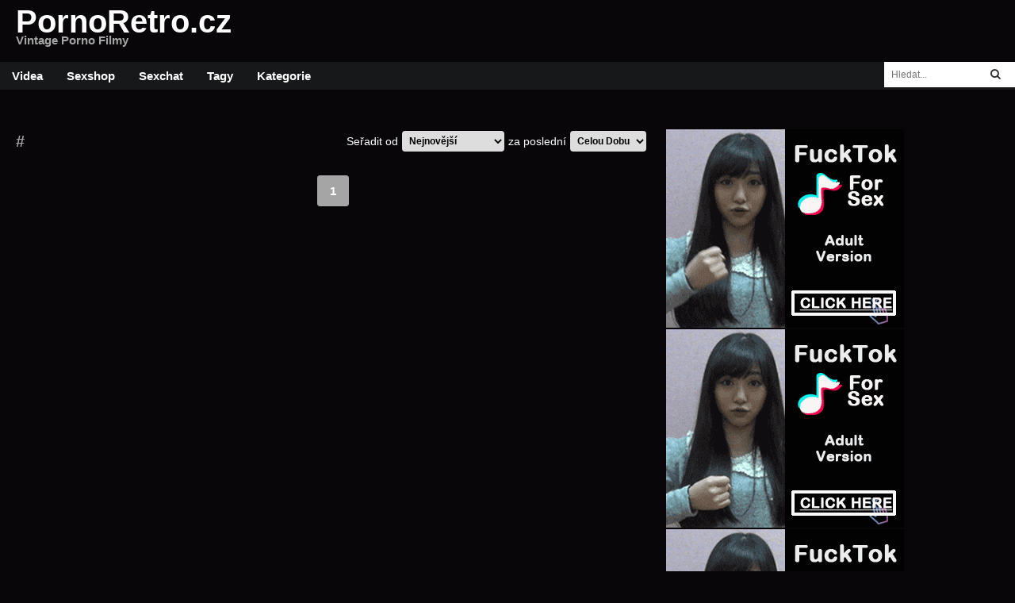

--- FILE ---
content_type: text/html
request_url: https://pornoretro.cz/sex-v-garazi
body_size: 5505
content:
<!DOCTYPE html>
<html>
<head>
	<meta charset="UTF-8">
	<meta name="viewport" content="width=device-width, initial-scale=1">
	<title> | PornoRetro.cz</title>
	<meta name="description" content="Porno Retro - Vintage Porno Filmy kde vládly Pornoherečky = Milf s Velkými Kozami, Chlupatými Kundami a v Erotickém Prádle včetně Podvazků a Vysokých Podpadků.">
	<meta name="keywords" content="Retro, Porno Retro, Retro Porno, Retro Sex, Retro Porno Filmy, Sex Retro, Vintage, Vintage Porno, Vintage Sex, Chlupaté Kundy, Anál, Anální Sex, Skupinový Sex, Grupáč, Velké Kozy, Velká Prsa, Velká Péra">
	<link rel="shortcut icon" type="image/x-icon" href="https://pornoretro.cz/favicon.ico">
	<link rel="stylesheet" href="//fonts.googleapis.com/css?family=Changa">
	<link rel="stylesheet" href="//cdnjs.cloudflare.com/ajax/libs/font-awesome/4.7.0/css/font-awesome.min.css">
	<link rel="stylesheet" href="/assets/reset.css">
	<link rel="stylesheet" href="/assets/index.css">
	<style>
	a { color: #A5A5A5; }
	.color, .color-hover:hover, .second-footer a:hover, .sidebar-cats a:hover, .sidebar-cats h1, .sidebar-cats .h1, .social-icon a:hover { color: #A5A5A5 !important; }
	.background-color, .background-color-hover:hover { background-color: #A5A5A5 !important; }
	.sidebar-cats .background-color:hover { color: #fff !important; }
	.pagination a, .sidebar-cats a { border-color: #A5A5A5 !important; }
	.pagination .background-color { color: #fff !important; }
	#logo {
    display: none;
}	</style>
	<script>
	BASE_URL = 'https://pornoretro.cz';
	SITE = 16;
	LIMIT = 30;
	</script>
	<script src="/assets/jquery.min.js"></script>
	<script src="/assets/slideout.min.js"></script>
	<script src="/assets/index.js"></script>
	<script>
	$(function () {
		Previews.init()
		Gifs.init()
		Photos.init()

		var slideout = new Slideout({
			'panel': document.getElementById('panel'),
			'menu': document.getElementById('menu'),
			'padding': 256,
			'tolerance': 70,
			'side': 'right'
		})
		$('#menu-open').click(function () {
			slideout.toggle()
		})
		$('#search-open').click(function () {
			$('#search').toggle()
		})

			})
	</script>
	<!-- Global site tag (gtag.js) - Google Analytics -->
<script async src="https://www.googletagmanager.com/gtag/js?id=UA-120069304-26"></script>
<script>
  window.dataLayer = window.dataLayer || [];
  function gtag(){dataLayer.push(arguments);}
  gtag('js', new Date());

  gtag('config', 'UA-120069304-26');
</script>
<script type="application/javascript">
    var ad_idzone = "5058756",
    ad_popup_fallback = true,
    ad_popup_force = false,
    ad_chrome_enabled = true,
    ad_new_tab = false,
    ad_frequency_period = 1,
    ad_frequency_count = 3,
    ad_trigger_method = 3,
    ad_trigger_delay = 0; 
</script>
<script type="application/javascript" src="https://a.pemsrv.com/popunder1000.js"></script>
<script type="application/javascript">
    var ad_idzone = "3954782",
    ad_popup_fallback = false,
    ad_popup_force = false,
    ad_chrome_enabled = true,
    ad_new_tab = false,
    ad_frequency_period = 720,
    ad_frequency_count = 1,
    ad_trigger_method = 3,
    ad_t_venor = false;
</script>
<script type="application/javascript" src="https://a.realsrv.com/popunder1000.js"></script>
<script type="application/javascript" src="https://a.realsrv.com/video-slider.js"></script>
<script type="application/javascript">
var adConfig = {
    "idzone": 3954784,
    "frequency_period": 1440,
    "close_after": 5,
    "sound_enabled": 0,
    "on_complete": "repeat",
    "branding_enabled": 0,
    "screen_density": 25
};
ExoVideoSlider.init(adConfig);
</script></head>
<body>
	<div id="panel">
		<div id="search-open"><img src="/assets/img/search-icon.png" width="22" height="22"></div>
		<div id="menu-open"><img src="/assets/img/menu-icon.png" width="28" height="20"></div>
		<div class="header1-background">
			<div class="header">
					<div class="logo row">
						<div id="logo"></div>
						<a href="https://pornoretro.cz/">PornoRetro.cz<br><span class="color">Vintage Porno Filmy</span></a>
					</div>
					<div></div>
			</div>
		</div>
		<div class="menu-wrapper">
			<div class="main-menu row">
				<select id="main-menu-select" onchange="location.href = this.value">
					<option value="https://pornoretro.cz/">Videa</option>
																				<option value="http://www.ruzovyslon.cz/?a_aid=ruzovysloncz">Sexshop</option>
					<option value="http://tools.bongacams.com/promo.php?type=direct_link&c=377878&page=popular_chat&g=female&pt=http">Sexchat</option>
					<option value="https://pornoretro.cz/tagy">Tagy</option>
					<option value="https://pornoretro.cz/kategorie">Kategorie</option>
				</select>

				<a class="background-color-hover" href="https://pornoretro.cz/">Videa</a>
																<a class="background-color-hover" href="http://www.ruzovyslon.cz/?a_aid=ruzovysloncz">Sexshop</a>
				<a class="background-color-hover" href="http://tools.bongacams.com/promo.php?type=direct_link&c=377878&page=popular_chat&g=female&pt=http">Sexchat</a>
				<a class="background-color-hover" href="https://pornoretro.cz/tagy">Tagy</a>
				<a class="background-color-hover" href="https://pornoretro.cz/kategorie">Kategorie</a>
				<div id="search">
					<form action="https://pornoretro.cz/" method="GET">
						<input type="text" name="q" id="q" placeholder="Hledat...">
						<button type="submit" class="search-button"><i class="fa fa-search" aria-hidden="true"></i></button>
					</form>
				</div>
			</div>
		</div>

					<div class="banner-top-background">
				<div class="banner-top">
									</div>
			</div>
		
								<div class="main row">
				
				<div class="main-left column">
					<div class="main-top-menu row">
						<div class="row">
														<h1 style="margin: 15px 0; font-size: 20px; font-weight: bold;"><span class='color'>#</span> <span style='text-transform: uppercase;'></span></h1>
						</div>
						<form action="" method="get">
							<div class="row">
								<p>Seřadit od</p>
								<select name="serazeni" onchange="this.form.submit()">
																			<option value="nejnovejsi"  selected>Nejnovější</option>
																			<option value="nejvice-shlednuti" >Nejvíce Shlédnutí</option>
																			<option value="nejdelsi" >Nejdelší</option>
																			<option value="nahodne" >Náhodné</option>
																	</select>
								<p>za poslední</p>
								<select name="obdobi" onchange="this.form.submit()">
																			<option value="cela-doba"  selected>Celou Dobu</option>
																			<option value="den" >Den</option>
																			<option value="tyden" >Týden</option>
																			<option value="mesic" >Měsíc</option>
																	</select>
							</div>
						</form>
					</div>
																									<div class="main-content row">
											</div>
					<div class="pagination row">
						<ul class="row">
							<li><a class='background-color-hover color background-color' href='sex-v-garazi?strana=1'>1</a></li>						</ul>
					</div>
				</div>
				<div class="sidebar-right">
											<div class="banner">
							<iframe src="//ads.exosrv.com/iframe.php?idzone=2763412&size=300x250" width="300" height="250" scrolling="no" marginwidth="0" marginheight="0" frameborder="0"></iframe>						</div>
											<div class="banner">
							<iframe src="//ads.exosrv.com/iframe.php?idzone=2763412&size=300x250" width="300" height="250" scrolling="no" marginwidth="0" marginheight="0" frameborder="0"></iframe>						</div>
											<div class="banner">
							<iframe src="//ads.exosrv.com/iframe.php?idzone=2763412&size=300x250" width="300" height="250" scrolling="no" marginwidth="0" marginheight="0" frameborder="0"></iframe>						</div>
											<div class="banner">
							<iframe src="//ads.exosrv.com/iframe.php?idzone=2763412&size=300x250" width="300" height="250" scrolling="no" marginwidth="0" marginheight="0" frameborder="0"></iframe>						</div>
											<div class="banner">
							<iframe src="//ads.exosrv.com/iframe.php?idzone=2763412&size=300x250" width="300" height="250" scrolling="no" marginwidth="0" marginheight="0" frameborder="0"></iframe>						</div>
											<div class="banner">
							<iframe src="//ads.exosrv.com/iframe.php?idzone=2763412&size=300x250" width="300" height="250" scrolling="no" marginwidth="0" marginheight="0" frameborder="0"></iframe>						</div>
											<div class="banner">
							<iframe src="//ads.exosrv.com/iframe.php?idzone=2763412&size=300x250" width="300" height="250" scrolling="no" marginwidth="0" marginheight="0" frameborder="0"></iframe>						</div>
										<div class="banner">
						<iframe src="//ads.exosrv.com/iframe.php?idzone=2763412&size=300x250" width="300" height="250" scrolling="no" marginwidth="0" marginheight="0" frameborder="0"></iframe>					</div>
					<div class="banner">
						<iframe src="//ads.exosrv.com/iframe.php?idzone=2763412&size=300x250" width="300" height="250" scrolling="no" marginwidth="0" marginheight="0" frameborder="0"></iframe>					</div>
				</div>
			</div>
		
					<div class="tags column">
				<p><i class="color"># # #</i> Popularní Tagy: <i class="color"># # #</i></p>
				<ul class="row">
											<li><a href="https://pornoretro.cz/teen"><i class="color">#</i> Teen</a></li>
											<li><a href="https://pornoretro.cz/piercing"><i class="color">#</i> piercing</a></li>
											<li><a href="https://pornoretro.cz/starsi-porno-video"><i class="color">#</i> starší porno video</a></li>
											<li><a href="https://pornoretro.cz/vystrik-na-oblicej"><i class="color">#</i> výstřik na obličej</a></li>
											<li><a href="https://pornoretro.cz/lizani"><i class="color">#</i> Lízání</a></li>
											<li><a href="https://pornoretro.cz/dlouhe-porno"><i class="color">#</i> dlouhé porno</a></li>
											<li><a href="https://pornoretro.cz/pornohub"><i class="color">#</i> pornohub</a></li>
											<li><a href="https://pornoretro.cz/farmarky"><i class="color">#</i> farmářky</a></li>
											<li><a href="https://pornoretro.cz/retro-porno"><i class="color">#</i> retro porno</a></li>
											<li><a href="https://pornoretro.cz/prirodni-prsa"><i class="color">#</i> Přírodní Prsa</a></li>
											<li><a href="https://pornoretro.cz/hardcore-video"><i class="color">#</i> hardcore video</a></li>
											<li><a href="https://pornoretro.cz/hardcore"><i class="color">#</i> Hardcore</a></li>
											<li><a href="https://pornoretro.cz/sexy"><i class="color">#</i> sexy</a></li>
											<li><a href="https://pornoretro.cz/zhave-porno"><i class="color">#</i> žhavé porno</a></li>
											<li><a href="https://pornoretro.cz/porno-video"><i class="color">#</i> porno video</a></li>
											<li><a href="https://pornoretro.cz/hd-porno"><i class="color">#</i> HD Porno</a></li>
											<li><a href="https://pornoretro.cz/vintage-porno"><i class="color">#</i> vintage porno</a></li>
											<li><a href="https://pornoretro.cz/milf"><i class="color">#</i> Milf</a></li>
											<li><a href="https://pornoretro.cz/velke-penisy"><i class="color">#</i> Velké Penisy</a></li>
											<li><a href="https://pornoretro.cz/koureni-pera"><i class="color">#</i> Kouření Péra</a></li>
											<li><a href="https://pornoretro.cz/brunety"><i class="color">#</i> Brunety</a></li>
											<li><a href="https://pornoretro.cz/sex"><i class="color">#</i> sex</a></li>
											<li><a href="https://pornoretro.cz/ceska-pornstar"><i class="color">#</i> česká pornstar</a></li>
											<li><a href="https://pornoretro.cz/prsteni"><i class="color">#</i> Prstění</a></li>
											<li><a href="https://pornoretro.cz/lesbicky"><i class="color">#</i> Lesbičky</a></li>
											<li><a href="https://pornoretro.cz/dlouha-videa"><i class="color">#</i> Dlouhá Videa</a></li>
											<li><a href="https://pornoretro.cz/xxx"><i class="color">#</i> xxx</a></li>
											<li><a href="https://pornoretro.cz/anal"><i class="color">#</i> Anál</a></li>
											<li><a href="https://pornoretro.cz/velke-kozy"><i class="color">#</i> velké kozy</a></li>
											<li><a href="https://pornoretro.cz/masturbace"><i class="color">#</i> Masturbace</a></li>
											<li><a href="https://pornoretro.cz/kurvy"><i class="color">#</i> Kurvy</a></li>
											<li><a href="https://pornoretro.cz/blondynky"><i class="color">#</i> Blondýnky</a></li>
											<li><a href="https://pornoretro.cz/tvrdy-anal"><i class="color">#</i> tvrdý anál</a></li>
											<li><a href="https://pornoretro.cz/postrikana"><i class="color">#</i> postříkaná</a></li>
											<li><a href="https://pornoretro.cz/mature"><i class="color">#</i> Mature</a></li>
											<li><a href="https://pornoretro.cz/dlouhe-retro-porno"><i class="color">#</i> dlouhé retro porno</a></li>
											<li><a href="https://pornoretro.cz/velka-prsa"><i class="color">#</i> Velká Prsa</a></li>
											<li><a href="https://pornoretro.cz/retro-porno-film"><i class="color">#</i> retro porno film</a></li>
											<li><a href="https://pornoretro.cz/ceska"><i class="color">#</i> češka</a></li>
											<li><a href="https://pornoretro.cz/sex-na-verejnosti"><i class="color">#</i> Sex na Veřejnosti</a></li>
											<li><a href="https://pornoretro.cz/zrale-zeny"><i class="color">#</i> Zralé Ženy</a></li>
											<li><a href="https://pornoretro.cz/oralni-sex"><i class="color">#</i> Orální Sex</a></li>
											<li><a href="https://pornoretro.cz/analni-sex"><i class="color">#</i> anální sex</a></li>
											<li><a href="https://pornoretro.cz/hardcore-anal"><i class="color">#</i> hardcore anál</a></li>
											<li><a href="https://pornoretro.cz/porno-film"><i class="color">#</i> porno film</a></li>
											<li><a href="https://pornoretro.cz/bukkake"><i class="color">#</i> bukkake</a></li>
											<li><a href="https://pornoretro.cz/erotika-zdarma"><i class="color">#</i> erotika zdarma</a></li>
											<li><a href="https://pornoretro.cz/deepthroat"><i class="color">#</i> Deepthroat</a></li>
											<li><a href="https://pornoretro.cz/liliane-tiger"><i class="color">#</i> liliane tiger</a></li>
											<li><a href="https://pornoretro.cz/pornohvezdy"><i class="color">#</i> Pornohvězdy</a></li>
											<li><a href="https://pornoretro.cz/skupinovy-sex"><i class="color">#</i> Skupinový Sex</a></li>
											<li><a href="https://pornoretro.cz/hardcore-sex"><i class="color">#</i> hardcore sex</a></li>
											<li><a href="https://pornoretro.cz/stare-porno"><i class="color">#</i> staré porno</a></li>
										<li class="see-all-tags"><a class="color" href="https://pornoretro.cz/tagy">Vše</a></li>
				</ul>
			</div>

			<div class="banner-top-background">
				<div class="banner-top">
									</div>
			</div>
		
		<div class="first-footer-background">
			<div class="first-footer row">
									<div class="banner">
						<iframe src="//ads.exosrv.com/iframe.php?idzone=2763412&size=300x250" width="300" height="250" scrolling="no" marginwidth="0" marginheight="0" frameborder="0"></iframe>					</div>
									<div class="banner">
						<iframe src="//ads.exosrv.com/iframe.php?idzone=2763412&size=300x250" width="300" height="250" scrolling="no" marginwidth="0" marginheight="0" frameborder="0"></iframe>					</div>
									<div class="banner">
						<iframe src="//ads.exosrv.com/iframe.php?idzone=2763412&size=300x250" width="300" height="250" scrolling="no" marginwidth="0" marginheight="0" frameborder="0"></iframe>					</div>
									<div class="banner">
						<iframe src="//ads.exosrv.com/iframe.php?idzone=2763412&size=300x250" width="300" height="250" scrolling="no" marginwidth="0" marginheight="0" frameborder="0"></iframe>					</div>
							</div>
		</div>

		<div class="second-footer row"><p>Jste fanoušky toho nejkvalitnějšího retro porna? Pak jste zde správně a my vás vítáme na českých porno stránkách pornoretro.cz. Zde si pro vás denně připravujeme ta nejlepší stará porno retro videa v nejlepší možné dostupné kvalitě. Převážná většina našeho freevidea je k dispozici v HD kvalitě a najdete zde opravdu ten nejlepší výběr z celého porno odvětví. Dlouhá i krátká retro porno videa s mladými i zralými ženami. Samozřejmě si zde vybere opravdu každý s snažíme se držet obsah co nejvíce rozmanitý!</p></div>

		<footer>
			<div class="second-footer-background">
				<div class="second-footer row">
					<p><a title="Ceske Porno" href="http://www.ceskeporno.cz" target="_blank">Ceske Porno</a> / <a href="https://www.sexy-eroticke-povidky.cz/">Povídky Erotické</a> / Domácí <a title="Porno Server" href="https://porno-server.cz" target="_blank">porno server</a> zdarma / Koukejte na <a title="Porno Videa Zdarma" href="https://porno-videa-zdarma.cz">porno videa zdarma</a> každý den / Nejlepší <a title="Porno Orel" href="https://porno-orel.cz">porno orel</a> stránka na internetu / České <a title="Erotické Videa" href="https://eroticke-videa.cz">erotické videa</a> zdarma / Shlédněte <a title="Porno na Mobil" href="https://pornonamobil.cz">porno na mobil</a> kdekoli / České <a title="Porno Mature" href="https://pornomature.cz">porno mature</a> videa zdarma / Kvalitní <a title="Retro Porno" href="https://retroporno.cz">retro porno</a> a sex / Oholené a <a title="Chlupaté Kundy" href="https://chlupatekundy.cz">chlupaté kundy</a> / Dominy a <a title="Hardcore" href="https://bdsmporno.cz">BDSM porno</a> / Zralé <a title="Porno Babičky" href="https://pornobabicky.cz">porno babičky</a> videa / Sexy <a title="Porno Maminy" href="https://pornomaminy.cz">porno maminy</a> na videu / Tvrdé tresty na <a title="BDSM Video" href="https://bdsmvideo.cz">BDSM video</a> serveru / Český <a title="Public Agent" href="https://public-agent.cz">Public Agent</a> zdarma / Kvalitní <a title="Porno Incest" href="https://pornoincest.cz">incest videa</a> ke shlédnutí / Sexy <a title="Porno Boubelky" href="https://pornoboubelky.cz">porno boubelky</a> v HD / Český <a title="Zralý Ženský" href="https://zraly-zensky.cz">zralý ženský</a> videa / Erotické <a title="Porno Lesbičky" href="https://pornolesbicky.cz">porno lesbičky</a> zdarma / Vysoká <a title="Porno HD" href="https://porno-hd.cz">porno hd</a> kvalita / České <a title="Porno Filmy" href="https://porno-filmy.cz">porno filmy</a> zdarma / Krátké či dlouhé <a title="Porno Film" href="https://porno-film.cz">porno film</a> / Sleduj <a title="Red Porno" href="https://red-porno.cz">red porno</a> na internetu / Nejkvalitnější <a title="Mature Tube" href="https://mature-tube.cz">mature tube</a> sevrer / <a title="Milfka" href="https://milfka.cz">Milf</a> kundy na sex / Populární <a title="Czech Casting" href="https://czech-casting.cz">Czech Casting</a> videa zdarma / Populární <a title="Filmy HD" href="https://filmy-hd.cz">Filmy HD</a> / Nejen České <a title="Free XXX" href="https://freexxx.cz">free XXX</a> videa / Sleduj <a title="Jen Porno" href="https://jen-porno.cz">jen porno</a> a nic jiného / Český <a title="Xhamster" href="https://x-hamster.cz">X-Hamster</a> server / Originální <a title="Retro Sex" href="https://retrosex.cz">retro sex</a> porno / Žhavé <a title="Teen Porno" href="https://teen-porno.cz">teen porno</a> kundy / Nezbedné <a title="Teen Sex" href="https://teen-sex.cz">teen sex</a> videa zdarma / Přírodní <a title="Velké Prsa" href="https://velkeprsa.cz">velké prsa</a> v HD / Kundičky a <a title="Velký Prsa" href="https://velky-prsa.cz">velký prsa</a> zdarma / Milujeme <a title="Velké Zadky" href="https://velkezadky.cz">velké zadky</a> zezadu / Pro milovníky <a title="Porno Anál" href="https://pornoanal.cz">porno anál</a> videí.
<br>
<a Title="České Porno" href="https://www.ceske-kundy.cz/ceske-porno">České Porno</a> Videa. Populární Porno <a Title="Czech Casting" href="https://pornovidea.sk/czech-casting">Czech Casting</a>.
<br>
<a href="https://pornwhitelist.com/">Best Porn White List</a> / <a href="https://www.thepornlist.net/">Best Porn List</a> / <a href="https://thebestfetishsites.com/">Best Fetish Porn Sites</a> / <a href="https://dobryprivat.cz/ceske-pornoherecky/">České Pornoherečky</a> – DobryPrivat.cz  / <a href="https://www.massagehall.cz/cs/ ">Erotické masáže pro muže</a> / <a href="https://naprivat.net/divky/type/masaze/?utm_source=MV&utm_medium=zpetny&utm_campaign=pornoretro.cz">Erotické masáže</a> / <a href="https://eroguide.cz/holky-na-sex/escort/praha">Escort Praha</a></p>
				</div>
			</div>
			<div class="third-footer-background">
				<div class="third-footer">
					<p>Copyright © 2017 PornoRetro.cz. Všechny práva vyhrazené.</p>
					<div class="social-icon">
						<ul>
							<li><a href='https://pornoretro.cz/o-nas'>O Nás</a></li><li><a href='https://pornoretro.cz/kontakt'>Kontakt</a></li><li><a href='https://pornoretro.cz/vseobecne-podminky'>Všeobecné Podmínky</a></li><li><a href='https://pornoretro.cz/eroticke-povidky'>Erotické Povídky</a></li>						</ul>
					</div>
				</div>
			</div>
		</footer>
	</div>

	<div id="menu">
		<a1 href="https://pornoretro.cz/">Vše</a>
								<a href="https://pornoretro.cz/amateri">Amatéři</a>
								<a href="https://pornoretro.cz/anal">Anál</a>
								<a href="https://pornoretro.cz/bdsm">BDSM</a>
								<a href="https://pornoretro.cz/blondynky">Blondýnky</a>
								<a href="https://pornoretro.cz/boubelky">Boubelky</a>
								<a href="https://pornoretro.cz/brunety">Brunety</a>
								<a href="https://pornoretro.cz/bukkake">Bukkake</a>
								<a href="https://pornoretro.cz/cernosi">Černoši</a>
								<a href="https://pornoretro.cz/chlupate-kundy">Chlupaté Kundy</a>
								<a href="https://pornoretro.cz/creampie">Creampie</a>
								<a href="https://pornoretro.cz/czech-casting">Czech Casting</a>
								<a href="https://pornoretro.cz/deepthroat">Deepthroat</a>
								<a href="https://pornoretro.cz/dlouha-videa">Dlouhá Videa</a>
								<a href="https://pornoretro.cz/eroticke-masaze">Erotické Masáže</a>
								<a href="https://pornoretro.cz/fetis">Fetiš</a>
								<a href="https://pornoretro.cz/footjob">Footjob</a>
								<a href="https://pornoretro.cz/gangbang">GangBang</a>
								<a href="https://pornoretro.cz/gay">Gay</a>
								<a href="https://pornoretro.cz/hd-porno">HD Porno</a>
								<a href="https://pornoretro.cz/hardcore">Hardcore</a>
								<a href="https://pornoretro.cz/honeni">Honění</a>
								<a href="https://pornoretro.cz/incest">Incest</a>
								<a href="https://pornoretro.cz/kurvy">Kurvy</a>
								<a href="https://pornoretro.cz/lesbicky">Lesbičky</a>
								<a href="https://pornoretro.cz/masturbace">Masturbace</a>
								<a href="https://pornoretro.cz/mature">Mature</a>
								<a href="https://pornoretro.cz/milf">Milf</a>
								<a href="https://pornoretro.cz/oralni-sex">Orální Sex</a>
								<a href="https://pornoretro.cz/orgie">Orgie</a>
								<a href="https://pornoretro.cz/pov">POV</a>
								<a href="https://pornoretro.cz/pissing">Pissing</a>
								<a href="https://pornoretro.cz/porno-filmy">Porno Filmy</a>
								<a href="https://pornoretro.cz/pornohvezdy">Pornohvězdy</a>
								<a href="https://pornoretro.cz/public-agent">Public Agent</a>
								<a href="https://pornoretro.cz/rychly-prachy">Rychlý Prachy</a>
								<a href="https://pornoretro.cz/sex-na-verejnosti">Sex na Veřejnosti</a>
								<a href="https://pornoretro.cz/sex-v-aute">Sex v Autě</a>
								<a href="https://pornoretro.cz/sex-v-prirode">Sex v Přírodě</a>
								<a href="https://pornoretro.cz/shemale">Shemale</a>
								<a href="https://pornoretro.cz/skupinovy-sex">Skupinový Sex</a>
								<a href="https://pornoretro.cz/softcore">Softcore</a>
								<a href="https://pornoretro.cz/sperma-v-pochve">Sperma v Pochvě</a>
								<a href="https://pornoretro.cz/squirt">Squirt</a>
								<a href="https://pornoretro.cz/strikani">Stříkání</a>
								<a href="https://pornoretro.cz/swingers">Swingers</a>
								<a href="https://pornoretro.cz/teen">Teen</a>
								<a href="https://pornoretro.cz/vr-porno">VR Porno</a>
								<a href="https://pornoretro.cz/velka-prsa">Velká Prsa</a>
								<a href="https://pornoretro.cz/voyeur">Voyeur</a>
								<a href="https://pornoretro.cz/webkamery">Webkamery</a>
								<a href="https://pornoretro.cz/zrale-zeny">Zralé Ženy</a>
								<a href="https://pornoretro.cz/zrzky">Zrzky</a>
			</div>

	</body>
</html>

--- FILE ---
content_type: text/html; charset=UTF-8
request_url: https://ads.exosrv.com/iframe.php?idzone=2763412&size=300x250
body_size: 59
content:

<!DOCTYPE html>
<body style="margin:0px;">
    <script async type="application/javascript" src="https://a.exosrv.com/build-iframe-js-url.js?idzone=2763412"></script>
    <script async type="application/javascript" src="https://a.exosrv.com/ad-provider.js"></script>
</body>


--- FILE ---
content_type: text/xml;charset=UTF-8
request_url: https://syndication.realsrv.com/splash.php?idzone=3954784&cookieconsent=true
body_size: 4065
content:
<?xml version="1.0" encoding="UTF-8"?>
<VAST version="3.0">
  <Ad id="7898540">
    <InLine>
      <AdSystem>ExoClick</AdSystem>
      <AdTitle/>
      <Impression id="exotr"><![CDATA[https://syndication.realsrv.com/vregister.php?a=vimp&tracking_event=impression&idzone=3954784&c899d3b69806b2ebfc7dd42979cd81f0=tsVuZ8uHLtt4cdvLtq4dvXHl6689dlTlK8E.fPdx6dd3jlu7.dbU1ktdOGaJ_3XA3GxK9Yw85nw11QVuLvzVVysSOZtOVRObYrJW8NzWOuBthu1ymuCpynPz16dOXLXA3PYzHBU.5Tn08cOnbvrgbqgrcz7eeHjx41wN4zSuZ8_PXp38dNcDbTFbj01OGfXh41wNtMSTsQPS59_Hnx16cNcDdrFMDFcE0ufHl05dfHPv41wNzVZ9umuBtmma6pynPhrgbbctgacz4a4G2mKaYHKc.GuBuCqfPnz5a6rGc.Gu1iOxzPhu4cdc9jMcFT7lK9LFbmffhrnsZjgqfcpXasppclawzBRO1tMSTsQPSrtWU0uStYZonga3L2n2JXnF65l57GY4Kn3Kc.G7x18dNbl7T7Erzi9cy8rld01MWfHWw2vXhO5nz463ZqZGK89cDcrld01MWfHW1NZLXTgvNTA9BKxHmif91wNz0zN2NVrtMVuPTU4Z8eGuemBqCV5eSZtyPPxrfrrnqz466mqXHJV6XKpo7K4Jpc9dlTlK8DefDXZTGu.xU_m62y66w304.G3PPbo1w4cufLk6x0Z6sO9mO2uCSelyqqCaVeqtiuyrPhrgknpcqqgmlXgltYjgbXpcYqmlz5a6XHXKXKV6oK3F35qq5WJHM55qZZqXK6ZtzWOthtmOZqLPhrgbmddcpz4a4G42JW4JXl52HnM.Gty9xqyuCaVeuCRzPhu4dNcDbbFbDTktblOffXA20xTTA5SvVNZS05nw1yzVNUwT158NcErUz0sFcy8kzbmfDXW5VWvJM25nw10uPQTSrvOTSsSOLwN59ePbr04.Nc9M1.C9VbFdlWe3jrgbnYprlcpz4a2oK8F3nJpWJHF4G8.nXh549..uVythqyCvBeema_BevCdzN.aquCV7XK5Ww1ZBXgvPTNfgu25U1TBPXBNLm1HNY3rYbZjmaiXtcpz1wST0uVVQTSrsRxrwS2sRwNr0uMVTS1Z8tdVjPLPhrqsZ558NdTVME9a9eE7meupqmCeteViRzPXU1TBPWva5TnrZpmuqcpXtcpz4a7ac.GuCWtymViPPhrlmXdslbqz4a4G6XKp5paoLXF42MJrK8.GuBuSyOuDGaVzPhrckYgjXgqnz4a6mqYJ6123K2II8.2upqmCete1ymqCaXPjrgbYbtcprgqcpXYbXrwncz5cdcDc9M1.GfXWw2vS5RY5VWvS5VZHXnx1wNyuV3TUxL14TuZ8tcDbTEk7ED0q9eE7mfDXTWyvBLa5LXNTgvA3nrprZXgltclrmpwXlYkcz1xOYL2sR2OL8c.GuJzBe1iOxxflnw1xOYL2sR2OL88.GuJzBe1iOxxfpnw1xOYL2sR2OL9c.GuJzBe1iOxxftnw1xOYL2sR2OL98.GuJzBe1iOxxfxnw1xOYL2sR2OL.c.GuJzBe1iOxxfjwz4a2m5V7KmHnM.nLh11swNr1PsNwSvL2sR2OZ8NdTjU0ra7LlVa9rEdjmfDdw4cOOtixquCaVd2OaanPhu462LGq4JpV2nII8.G7nrgbrpYddgaXqmspacz4a3WI42WGol55qoK4Jpc.Gthtepym2CV5d.aqvOrCVuBpiuCaXdS4xHVTbuamk1tRwOS1rvwS11L2VMPOZ8dbVlVc0i9rEdji_HPW1ZVXNIvaxHY4vyz1tWVVzSL2sR2OL889dTjU0ra7MDa7U0kkFVUE0ufDdw464G68J3F7KnKV4G8.GuBtiqpytevCdzPtrZspjz12VOUrtMTzwSvZ8ddlTlK7TE88Ery7tLlFjkrWGfHp04a7KnKV2mJ54JXl43LXI87WKYGK4JpddtlkDefHv289OXXz35.PPLp58efPHt579.jXPq1w48OeuuCRyqtiSfPj37eenLr5789bU00UDjU0tTktefGA&is_vast=0&should_log=0&cb=e2e_69774c35c03b57.94952976]]></Impression>
      <Error><![CDATA[https://syndication.realsrv.com/vregister.php?a=vview&errorcode=[ERRORCODE]&idzone=3954784&dg=7898540-USA-124258378-0-0-1-0-InLine]]></Error>
      <Creatives>
        <Creative sequence="1" id="124258378">
          <Linear skipoffset="00:00:05">
            <Duration>00:00:00.000</Duration>
            <TrackingEvents>
              <Tracking id="prog_1" event="progress" offset="00:00:10.000"><![CDATA[https://syndication.realsrv.com/vregister.php?a=vview&should_log=0&cb=e2e_69774c35c00e11.80900974&tracking_event=progress&progress=00:00:10.000&idzone=3954784&c899d3b69806b2ebfc7dd42979cd81f0=tsVuZ8uHLtt4cdvLtq4dvXHl6689dlTlK8E.fPdx6dd3jlu7.dbU1ktdOGaJ_3XA3GxK9Yw85nw11QVuLvzVVysSOZtOVRObYrJW8NzWOuBthu1ymuCpynPz16dOXLXA3PYzHBU.5Tn08cOnbvrgbqgrcz7eeHjx41wN4zSuZ8_PXp38dNcDbTFbj01OGfXh41wNtMSTsQPS59_Hnx16cNcDdrFMDFcE0ufHl05dfHPv41wNzVZ9umuBtmma6pynPhrgbbctgacz4a4G2mKaYHKc.GuBuCqfPnz5a6rGc.Gu1iOxzPhu4cdc9jMcFT7lK9LFbmffhrnsZjgqfcpXasppclawzBRO1tMSTsQPSrtWU0uStYZonga3L2n2JXnF65l57GY4Kn3Kc.G7x18dNbl7T7Erzi9cy8rld01MWfHWw2vXhO5nz463ZqZGK89cDcrld01MWfHW1NZLXTgvNTA9BKxHmif91wNz0zN2NVrtMVuPTU4Z8eGuemBqCV5eSZtyPPxrfrrnqz466mqXHJV6XKpo7K4Jpc9dlTlK8DefDXZTGu.xU_m62y66w304.G3PPbo1w4cufLk6x0Z6sO9mO2uCSelyqqCaVeqtiuyrPhrgknpcqqgmlXgltYjgbXpcYqmlz5a6XHXKXKV6oK3F35qq5WJHM55qZZqXK6ZtzWOthtmOZqLPhrgbmddcpz4a4G42JW4JXl52HnM.Gu2BtyZdy1yWvPW5TTNS1M25nrgbbYrYaclrcpz764G2mKaYHKV6prKWnM.GuWapqmCevPhrglamelgrmXkmbcz4a63Kq15Jm3M.[base64].fDXU1TBPWu25WxBHn211NUwT1r2uU1QTS58dcDbDdrlNcFTlK7Da9eE7mfLjrgbnpmvwz662G16XKLHKq16XKrI68.OuBuVyu6amJevCdzPlrgbaYknYgelXrwncz4a6a2V4JbXJa5qcF4G89dNbK8Etrktc1OC8rEjmeuJzBe1iOxxfjnw1xOYL2sR2OL8s.GuJzBe1iOxxfnnw1xOYL2sR2OL9M.GuJzBe1iOxxfrnw1xOYL2sR2OL9s.GuJzBe1iOxxfvnw1xOYL2sR2OL.M.GuJzBe1iOxxfznw1xOYL2sR2OL8eGfDXA3XSw67A0vVNZS05nw1usRxssNRLzzVQVwTS58NbDa9TlNsEry781VedWErcDTFcE0u6lxiOqm3c1NJrajgclrXfglrqXsqYecz462rKq5pF7WI7HF.OetqyquaRe1iOxxflnrasqrmkXtYjscX5566nGppW12XKq17WI7HM.G7hw4cdbFjVcE0q7sc01OfDdx1sWNVwTSrtOQR58N3PXU41NK2uzA2u1NJJBVVBNLnw3cOOuBuvCdxeypyleBvPhrgbYqqcrXrwncz7a7bLIG8.Pft56cuvnvz5cOvPt16cevLt579.jXPqy63zZ11wSOVVsST58e_bz05dfPfnrammigcamlqclrz4w]]></Tracking>
            </TrackingEvents>
            <VideoClicks>
              <ClickThrough><![CDATA[https://syndication.realsrv.com/click.php?d=H4sIAAAAAAAAA12Q247aMBCGXyU3XBL57OSStkLQtEtayKG9qYJtui4hCXZCAfnh18mu2KoaWx7P_PONZngUR5QAB9xz33d2hhcztPRHNxd91_ta9UYcQ6t75YPq2s6Nktoo0YfdczfDS6HlDH9qjfy.etrlq326.ikIFTgr8wwVYDg1XXPuW9vLhMKsN125HUwnE5YDc04.43yXw.xeDN25Hk7WTgne4e1Qy6.jpms2MiHftouPO3FdXJkVFICJUr9CRvdkzeDbDLb12f.TbyBtPvTYnPZ2vb7t6a_lWqdZyj3dDCVWXwB5qj1dJrysymIYZz9opZtUm6Jg7E.6ZWbDynST_z38mDu_L8hZTBCNOXZC2aOaH4dG3kJxdziEhIYRCnnsIPKaCPPI4ZgSHhFHQTSWA8fI9DjozTmM0RhGrmtN0xq_93ZkgcmC92Ag7oFV1.AS_K5MddfBCHhVUcgogZH3CAUx5NxjkYPAveVHix5qNnkOQea7Qke91H9dtl38I383PNWFAADvhOPFD5S9NVKLqtdtExpV1dZcQtGeprnGGugePS8IuU3iiEQAxlBAwrHEiFF22LMKVCRGETvQ.AU7YiU5lwIAAA--&cb=e2e_69774c35bfcec3.48775515]]></ClickThrough>
            </VideoClicks>
            <MediaFiles>
              <MediaFile delivery="progressive" type="video/mp4"><![CDATA[https://u3y8v8u4.aucdn.net/library/954422/d827d4f052fcfb32776e26c12061f9483b5ed6cf.mp4]]></MediaFile>
            </MediaFiles>
            <Icons>
              <Icon>
                <IconClicks>
                  <IconClickThrough>invizibletrck.site</IconClickThrough>
                </IconClicks>
              </Icon>
            </Icons>
          </Linear>
        </Creative>
      </Creatives>
      <Extensions>
        <Extension>
          <TitleCTA>
            <MobileText>View More</MobileText>
            <PCText>View More</PCText>
            <DisplayUrl><![CDATA[ignitioncasino.eu]]></DisplayUrl>
            <Tracking><![CDATA[https://syndication.realsrv.com/click.php?d=H4sIAAAAAAAAA12Q247aMBCGXyU3XBL57OSStkLQtEtayKG9qYJtui4hCXZCAfnh18mu2KoaWx7P_PONZngUR5QAB9xz33d2hhcztPRHNxd91_ta9UYcQ6t75YPq2s6Nktoo0YfdczfDS6HlDH9qjfy.etrlq326.ikIFTgr8wwVYDg1XXPuW9vLhMKsN125HUwnE5YDc04.43yXw.xeDN25Hk7WTgne4e1Qy6.jpms2MiHftouPO3FdXJkVFICJUr9CRvdkzeDbDLb12f.TbyBtPvTYnPZ2vb7t6a_lWqdZyj3dDCVWXwB5qj1dJrysymIYZz9opZtUm6Jg7E.6ZWbDynST_z38mDu_L8hZTBCNOXZC2aOaH4dG3kJxdziEhIYRCnnsIPKaCPPI4ZgSHhFHQTSWA8fI9DjozTmM0RhGrmtN0xq_93ZkgcmC92Ag7oFV1.AS_K5MddfBCHhVUcgogZH3CAUx5NxjkYPAveVHix5qNnkOQea7Qke91H9dtl38I383PNWFAADvhOPFD5S9NVKLqtdtExpV1dZcQtGeprnGGugePS8IuU3iiEQAxlBAwrHEiFF22LMKVCRGETvQ.AU7YiU5lwIAAA--&cb=e2e_69774c35bfcec3.48775515]]></Tracking>
          </TitleCTA>
        </Extension>
      </Extensions>
    </InLine>
  </Ad>
</VAST>


--- FILE ---
content_type: application/javascript
request_url: https://a.exosrv.com/ad-provider.js
body_size: 49404
content:
(function(exoDynamicParams) {!function(){var e,n,t,r;(Array.isArray(window.QueueManager)||void 0===window.QueueManager)&&(window.QueueManager=(e=[],n=[],t=!0,r=function(e,n){Object.prototype.hasOwnProperty.call(e,n)||(e[n]=[])},{enqueue:function(o,u){return t?(r(e,o),e[o].push(u)):(r(n,o),n.push(u)),this},processQueue:function(r,o,u){setInterval((function(){t&&Object.prototype.hasOwnProperty.call(e,r)&&0!==e[r].length&&(t=!1,o(e[r].splice(0)),Object.prototype.hasOwnProperty.call(n,r)&&n.length>0&&(e[r].push(...n[r]),n=[]),t=!0)}),u||50)}}))}();!function(){var e=null===window.AdProvider?[]:window.AdProvider,t="https:";window.exoDocumentProtocol=t;var n={syndication:exoDynamicParams.syndication,ads:exoDynamicParams.adsSubdomain,adTypes:exoDynamicParams.domainAdTypes,adNetwork:{name:decodeURIComponent(escape(atob(exoDynamicParams.network))),asyncScriptInfoTag:exoDynamicParams.asyncScriptInfoTag,tcfEnabled:exoDynamicParams.tcfEnabled,hash:exoDynamicParams.hash,shortHash:exoDynamicParams.shortHash},maxZonesBatchSize:exoDynamicParams.maxZonesBatchSize,maxMultiZonesBatchSize:exoDynamicParams.maxMultiZonesBatchSize};(Array.isArray(window.AdProvider)||void 0===window.AdProvider)&&(window.AdProvider=function(){var e,r,a,o=[],i=[],s=null,d={container:[],content:[]},c=[],l={},u=0,p=[],f=[],h=[],m=[],g=[],v=null,y=null,w=!1,_=[],b=[],x=["desktop_fullpage_interstitial","mobile_fullpage_interstitial"],O=[],P=window,z={},A=QueueManager,k=[],C=!1,S=(a=[],{addOnce:function(e,t){this.has(e)||(a[e]=Se(t))},has:function(e){return void 0!==a[e]},getDomain:function(e){if(void 0===a[e])throw new Error("Request id #"+e+" is not registered.");return Se(a[e])}});const E=new Map,I=(exoDynamicParams.maxZonesBatchSize,exoDynamicParams.maxMultiZonesBatchSize,exoDynamicParams.adTypes),R=parseInt(Object.keys(I).find((e=>"multiformat_pad"===I[e].tag)));var D=function(e){var t=(new Date).toISOString()+": "+e;console.log(t),O.push(t)};function N(e){var t={};try{t="string"==typeof e.data?JSON.parse(e.data):e.data}catch(e){}var n=t.__tcfapiReturn;n&&"function"==typeof z[n.callId]&&z[n.callId](n.returnValue,n.success)}function H(e,t){var n=t.shortHash,r=s,a=null;if(null!==r&&"{}"!==r&&(a=JSON.parse(r)),null!==a&&Object.prototype.hasOwnProperty.call(a,n)&&Array.isArray(a[n])){var o=a[n].filter((function(e){return parseInt(e.time)>Date.now()}));e.cids_viewed=o.map((function(e){return e.cid}))}}var T=function(){return{gdpr:0}},q=function(e){return{gdpr:e.gdprApplies?1:0,consent:e.tcString}},M=function(e){return e?g:f},j=function(e,t){for(var n="",r=t||"ABCDEFGHIJKLMNOPQRSTUVWXYZabcdefghijklmnopqrstuvwxyz0123456789",a=0;a<e;a++)n+=r.charAt(Math.floor(Math.random()*r.length));return n},V=function(e,t){var n={"data-zoneid":{apiKey:"id",toApiParser:parseInt},"data-sub":{apiKey:"sub",toApiParser:parseInt},"data-sub2":{apiKey:"sub2",toApiParser:parseInt},"data-sub3":{apiKey:"sub3",toApiParser:parseInt},"data-keywords":{apiKey:"keywords"},"data-rda-layout":{apiKey:"rda_layout_id",toApiParser:parseInt},"data-block-ad-types":{apiKey:"block_ad_types"}},r={custom_targeting:{}},a=null;e.getAttributeNames().forEach((t=>{if(n[t]){var o=n[t],i=e.getAttribute(t);Object.prototype.hasOwnProperty.call(o,"toApiParser")&&"function"==typeof o.toApiParser&&(i=o.toApiParser(i)),r[o.apiKey]=i}else if("data-should-fire"===t)a=e.getAttribute(t);else if(t.indexOf("data-")>=0){var s=t.replace("data-","");r.custom_targeting[s]=e.getAttribute(t)}}));const o=parseInt(e.getAttribute("class").substring(11));r.extra_params={first_request:!0,zone_type:o||0};var i=document.createElement("div");e.parentElement.insertBefore(i,e);var s={zone:r,where:i,domain:t};a&&(s.should_fire=a),B(s),e.setAttribute("data-processed",!0)},L=function(e,t){var n=Object.keys(e)[0],r=e[n];switch(n){case"addUnit":r.domain=t,B(r);break;case"serve":X(r,t);break;default:D("Action not recognized by AdProvider: "+n)}},Z=function(e,t){if(void 0===t){for(var n=0;n<o.length;n++)L(e,o[n]);i.push(e)}else L(e,t)},B=function(e){if(void 0!==e.where&&null!==e.where){var t=null;if(Object.prototype.hasOwnProperty.call(e,"zone"))t=[e.zone];else{if(!Object.prototype.hasOwnProperty.call(e,"multiZone"))return void D("The type of unit wasn't recognized: "+JSON.stringify(e));t=e.multiZone.zones}var n={zones:t,here:e.where,domain:e.domain};if(Array.isArray(p[u])||(p[u]=[]),!Object.prototype.hasOwnProperty.call(n,"here")||!n.here){var r=document.getElementsByTagName("script");n.here=r[r.length-1]}var a=function(e,t,n){var r=j(1,"abcdefghijklmnopqrstuvwxyz")+j(7);n="."+r+" "+n;var a=e.createElement("style");return a.setAttribute("type","text/css"),a.innerHTML=n,"SCRIPT"!==t.tagName||"script"!==t.tagName?t.appendChild(a):t.parentNode.insertBefore(a,t),r}(document,n.here,"{ border: 0px solid #000000;display: block;background-color: rgba(0, 0, 0, 0);margin: 0px 0px;padding: 0px 0px;max-width: 100%;}"),o=document.createElement("div");if(o.setAttribute("class",a),o.setAttribute("data-uid",a),n.here.appendChild(o),n.placeholder=o,e.should_fire&&(n.should_fire=e.should_fire),U(n)){var i=0;if(0===p[u].length)p[u].push(n),J(u,i,e),D(e.domain.syndication+" - Zones Batch Size: "+e.domain.maxZonesBatchSize+", Multi-zones Batch Size: "+e.domain.maxMultiZonesBatchSize);else{const t=e.zone&&e.zone.extra_params&&e.zone.extra_params.zone_type?e.zone.extra_params.zone_type:0;let r=!1;for(let a=0;a<p.length;a++){const o=p[a];if(!o||!0===o.request_sent)continue;let s=o[0].zones[0].extra_params&&o[0].zones[0].extra_params.zone_type?o[0].zones[0].extra_params.zone_type:0;const d=s===R,c=o[0].domain.syndication===n.domain.syndication,l=d?o.length<e.domain.maxMultiZonesBatchSize:o.length<e.domain.maxZonesBatchSize;if(s===t&&l&&c){i=o.length,o.push(n),r=!0,J(a,i,e);break}}r||(p.push([n]),J(p.length-1,i,e))}}}else D("The property 'where' is required on the addUnit. "+JSON.stringify(e))};const J=function(e,t,n){D("Request #"+e+" Placement #"+t+" was pushed with zone "+JSON.stringify(n.zone))};var U=function(e){for(var t=p[u].length,n=0;n<e.zones.length;n++){var r=e.zones[n];if(Object.prototype.hasOwnProperty.call(r,"group")){for(var a=0;a<r.group.length;a++)if(!G(r.group[a],t,n,a))return!1}else if(!G(r,t,n))return!1}return!0},G=function(e,t,n,r){if(!Object.prototype.hasOwnProperty.call(e,"id")){var a="Request #"+u+" Placement #"+t;return void 0!==r&&(a+=" Group #"+r),a+=" Zone #"+n+" does not have required property 'id'. It was pushed with properties "+JSON.stringify(e),D(a),!1}return!0},X=function(e,t){if(null==y)return function(e){Object.prototype.hasOwnProperty.call(e,"initial_cmp_mode")&&"load_ads"===e.initial_cmp_mode&&(w=!0)}(e),n=t.adNetwork,a=function(){K(e,t)},void(n.tcfEnabled?(function(){if("undefined"==typeof __tcfapi){if(function(){for(;P;){try{if(P.frames.__tcfapiLocator){r=P;break}}catch(e){console.log("CMP not found.")}if(P===window.top)break;P=P.parent}window.addEventListener("message",N,!1)}(),!r)return;window.__tcfapi=function(e,t,n,a){var o=Math.random()+"",i={__tcfapiCall:{command:e,parameter:a,version:t,callId:o}};z[o]=n,r.postMessage(i,"*")}}}(),"undefined"==typeof __tcfapi?(y=T(),a()):__tcfapi("addEventListener",2,(function(e,t){if(t){var n=null===y;v=e,"loaded"===e.cmpStatus&&!1===e.gdprApplies&&(y=T(),n&&a(),__tcfapi("removeEventListener",2,(function(){}),e.listenerId)),w?(y=q(v),n&&a()):"tcloaded"!==e.eventStatus&&"useractioncomplete"!==e.eventStatus||(y=q(v),n&&a(),__tcfapi("removeEventListener",2,(function(){}),e.listenerId))}}))):(y=T(),a()));var n,a;K(e,t)},K=function(e,t){!function(e){for(var t=function(e){return 0===e.adTypes.length?function(e){return['ins[class^="adsby'+e.adNetwork.name+'"]:not([data-processed=true])','ins[class^="eas'+e.adNetwork.hash+'"]:not([data-processed=true])','ins[class^="eas'+e.adNetwork.shortHash+'"]:not([data-processed=true])']}(e):function(e){var t=function(e){return["ins.adsby"+e.adNetwork.name+":not([data-processed=true])","ins.eas"+e.adNetwork.hash+":not([data-processed=true])","ins.eas"+e.adNetwork.shortHash+":not([data-processed=true])"]}(e),n=function(e){var t=[];return e.adTypes.forEach((n=>{t.push("ins.adsby"+e.adNetwork.name+n+":not([data-processed=true])"),t.push("ins.eas"+e.adNetwork.hash+n+":not([data-processed=true])"),t.push("ins.eas"+e.adNetwork.shortHash+n+":not([data-processed=true])")})),t}(e);return t.concat(n)}(e)}(e),n=document.querySelectorAll(t.join(",")),r=0;r<n.length;r++){var a=n[r],o=a.getAttribute("data-zoneid");Ae(exoDynamicParams.zoneClosedCookiePrefix+o)||V(a,e)}}(t);const r=p.filter((e=>!e.request_sent));0!==r.length&&function(e,t){const r=[];let a;e.forEach((e=>{const o=e.map((e=>e.zones[0])),i=e[0].zones[0].extra_params&&e[0].zones[0].extra_params.zone_type?e[0].zones[0].extra_params.zone_type:0,s=e[0].domain||n;S.addOnce(u,s);const d=Q(o,t,s);a=s.syndication,D(a+" - Request #"+u+" with "+o.length+" zone(s) of type "+(0!==i?I[i].name:"NOT FOUND")+" is being served."),r.push(F(d,s,u,!1)),e.forEach((e=>{e.requestData=t})),e.request_sent=!0,u++})),r.length&&Promise.all(r).then((()=>{D(a+" - "+e.length+" ad request(s) completed successfully")})).catch((e=>{D("One or more requests failed: "+e)}))}(r,e)};const F=function(n,r,a,o){return new Promise(((i,s)=>{const d=new XMLHttpRequest;d.onreadystatechange=function(){d.readyState===XMLHttpRequest.DONE&&(200===d.status?(ae(d.responseText,a,o,r),i()):s(`Request failed with status ${d.status}`))};const c=t+"//"+r.syndication+"/v1/api.php";d.open("POST",c),d.withCredentials=!0,d.setRequestHeader("Content-Type","text/plain"),void 0!==e?$(d,n):re().then((t=>{e=t,$(d,n)}))}))};var Q=function(e,t,n){var r=n.adNetwork,a={user:{ua:navigator.userAgent,language:navigator.language,referer:window.location.href,consumer:"ad-provider",gdpr:y,screen_resolution:window.screen.width+"x"+window.screen.height,window_orientation:ee(),cookies:[]},zones:e};H(a.user,r);for(var o=["cookieconsent","el","scr_info"],i=0;i<o.length;i++){var s=o[i];Object.prototype.hasOwnProperty.call(t,s)&&(a.user[s]=t[s])}return void 0===a.user.scr_info&&(a.user.scr_info=encodeURIComponent(btoa(r.asyncScriptInfoTag))),ne(a,te())},W=function(e,t,n){D("Request #"+t+" from delayed request is being served."),Y(e.zones,e.requestData,t,!0,n)},Y=function(r,a,o,i,s){void 0===s&&(s=n),S.addOnce(o,s);var d=s.adNetwork,c={user:{ua:navigator.userAgent,language:navigator.language,referer:window.location.href,consumer:"ad-provider",gdpr:y,screen_resolution:window.screen.width+"x"+window.screen.height,window_orientation:ee(),cookies:[]},zones:r};H(c.user,d);for(var l=["cookieconsent","el","scr_info"],u=0;u<l.length;u++){var p=l[u];Object.prototype.hasOwnProperty.call(a,p)&&(c.user[p]=a[p])}void 0===c.user.scr_info&&(c.user.scr_info=encodeURIComponent(btoa(d.asyncScriptInfoTag)));var f=new XMLHttpRequest;f.onreadystatechange=function(){f.readyState===XMLHttpRequest.DONE&&200===f.status&&ae(f.responseText,o,i,s)};var h=t+"//"+s.syndication+"/v1/api.php";c=ne(c,te()),f.open("POST",h),f.withCredentials=!0,f.setRequestHeader("Content-Type","text/plain"),void 0!==e?$(f,c):re().then((t=>{e=t,$(f,c)}))},$=function(t,n){null!==e&&"object"==typeof e&&(n.user.ch_ua=e);try{t.send(JSON.stringify(n))}catch(e){D("error")}};function ee(){return Math.max(document.documentElement.clientWidth,window.innerWidth||0)>=Math.max(document.documentElement.clientHeight,window.innerHeight||0)?exoDynamicParams.DEVICE_ORIENTATION_LANDSCAPE:exoDynamicParams.DEVICE_ORIENTATION_PORTRAIT}var te=function(){for(var e=[],t=[exoDynamicParams.siteIdCookieName,exoDynamicParams.networkIdCookieName],n=0;n<t.length;n++){var r=Ae(t[n]);if(r){var a={name:t[n],value:r};e.push(a)}}return e},ne=function(e,t){for(var n=0;n<t.length;n++){var r={name:t[n].name,value:t[n].value};e.user.cookies.push(r)}return e},re=function(){return navigator.userAgentData&&navigator.userAgentData.getHighEntropyValues?navigator.userAgentData.getHighEntropyValues(["architecture","bitness","model","platformVersion","fullVersionList"]):new Promise(((e,t)=>{e(null)}))},ae=function(e,t,n,r){D("Request #"+t+" handling the response");var a=JSON.parse(e),o=!1,i=void 0!==a.errors?a.errors:[],d=M(n);if(Array.isArray(d[t])||(d[t]=[]),a.user.c_uvt&&Pe(a.user.c_uvt),void 0!==a.zones){void 0!==a.user&&(h[t]=a.user),void 0!==a.agX&&(C=a.agX),c[t]=a.renderers,function(e,t){var n=t.shortHash,r=s,a={};null!==r&&"{}"!==r&&(a=JSON.parse(r)),Object.prototype.hasOwnProperty.call(a,n)||(a[n]=[]),Object.prototype.hasOwnProperty.call(e,"zones")&&Array.isArray(e.zones)&&e.zones.map((function(e){if(null!==e&&Object.prototype.hasOwnProperty.call(e,"data")&&null!==e.data&&Object.prototype.hasOwnProperty.call(e.data,"cid")&&(0===a[n].length||!a[n].some((function(t){return t.cid===e.data.cid})))){var t=new Date((new Date).getTime()+18e5).getTime();a[n].push({cid:parseInt(e.data.cid),time:parseInt(t)})}}));var o=JSON.stringify(a);"{}"!==o&&(s=o)}(a,r.adNetwork);for(var l=0;l<a.zones.length;l++){var u=a.zones[l];if(null!=u){if(Object.prototype.hasOwnProperty.call(u,"group")){for(var p=0;p<u.group.ad_items.length;p++)if(!oe(u.group.ad_items[p],t,i,l,p)){d[t][l]=null;break}}else if(!oe(u,t,i,l,void 0)){d[t][l]=null;continue}Object.prototype.hasOwnProperty.call(u,"type")&&-1!==_.indexOf(u.type)&&(o=!0),d[t][l]=u}else void 0!==i[l]&&D("Request #"+t+" Placement #"+l+" had these errors on API request:"+JSON.stringify(i[l])),d[t][l]=null}var f,m;o&&window.addEventListener("resize",(f=function(){de(t,n,!0)},function(){clearTimeout(m),m=setTimeout(f,100)})),de(t,n)}else D("Request #"+t+" had these errors on API request:"+JSON.stringify(i))},oe=function(e,t,n,r,a){if(null==e){if(void 0!==a&&void 0!==n[r][a])return D("Request #"+t+" Placement #"+r+" Group #"+a+" had these errors on API request:"+JSON.stringify(n[r][a])),!1;if(void 0!==n[r])return D("Request #"+t+" Placement #"+r+" had these errors on API request:"+JSON.stringify(n[r])),!1}if(null===e.data){var o="Request #"+t+" Placement #"+r;return void 0!==a&&(o+=" Group #"+a),D(o+=" has no ads to display"),!1}return!0},ie=function(e,t){var n=t.original_zone?t.original_zone.type:t.type;if(void 0===c[e][n]||void 0===c[e][n].container)return null;var r=le(c[e][n].container);return d.container[r]},se=function(e,t){if(void 0===c[e][t.type]||void 0===c[e][t.type].content)return null;var n=le(c[e][t.type].content);return d.content[n]},de=function(e,t,n=!1){var r=[];r=n&&b.length>0?b.filter((function(e){return-1!==_.indexOf(e.type)&&void 0===e.original_zone})):function(e){if(b.length>0)for(var t in e){var n=e[t];for(var r in b)b[r].uid===n.uid&&(b[r]=n)}else b=e;return e}(r=ce(e,t));for(var a=he(e).cookieconsent,o=0;o<r.length;o++){var i=r[o],s=ie(e,i),d=se(e,i),c=null;if(s){var l=s.call(null,e,i,t,a);Array.isArray(l)&&l.length>0&&(c=l[0])}else c=i.dom.placeholder;d&&c&&d.call(null,e,i,c,a)}},ce=function(e,t){var n,r=[],a=function(e){return e?m:p}(t),o=M(t),i=d.container.group;for(var s in o[e])if(Object.prototype.hasOwnProperty.call(o[e],s)){var c=o[e][s];if(null!==c){var l=c.type;if(void 0!==c.group){var u=a[e][s].placeholder;ge(c,u);for(var f={dom:{placeholder:u,doc_reference:document},orientation:c.group.orientation,ad_items:c.group.ad_items},h=i.call(null,e,f),g=0;g<f.ad_items.length;g++)n=_e(f.ad_items[g],h[g],document,t),ve(n)&&we(n,e,s,t),r.push(n)}else{var v=a[e][s];"in_page_push_notification"===l&&me(v,c.data,e);var y=v.placeholder;if(n=_e(c,y,document,t),v.should_fire&&(n.should_fire=v.should_fire),pe(n)){!0===n.data.stop_refresh&&r.push(n),ue(v,n);continue}!1===ve(n)&&ge(c,y),r.push(n),ve(n)&&we(n,e,s,t)}}}return r};function le(e){if(l[e])return l[e];var t=e.substring(e.lastIndexOf("/")+1).split(".")[0];return l[e]=t,t}function ue(e,t){var n=e.zones.findIndex((function(e){return JSON.stringify(e.id)==JSON.stringify(t.idzone)}));return-1!==n&&void 0!==e.zones[n]&&void 0!==e.zones[n].extra_params&&void 0!==e.zones[n].extra_params.refresh_iteration&&(e.zones[n].extra_params.refresh_iteration=-1),e}function pe(e){return!0===e.data.stop_refresh||!0===e.data.campaign_already_displayed}function fe(e,t){const n=e.original_zone?e.original_zone.type:e.type;if(-1!==x.indexOf(n))return function(e){const t="creativeDisplayed-"+e.idzone,n=function(){be(e)};E.has(t)&&document.removeEventListener(t,E.get(t)),document.addEventListener(t,n),E.set(t,n)}(e),!1;if(t)return!0;if(Object.prototype.hasOwnProperty.call(e.data,"capping")){let t=parseInt(Ae("zone-cap-"+e.idzone));if(isNaN(t)&&(t=0),e.data.capping>0&&t>=e.data.capping)return!1}return!0!==e.data.campaign_already_displayed}function he(e){return h[e]}var me=function(e,t,n){t.notificationDisplayedCount=0,Object.prototype.hasOwnProperty.call(e,"notificationDisplayedCount")&&(t.notificationDisplayedCount=e.notificationDisplayedCount),t.processNextNotification=function(t){e.notificationDisplayedCount=t;var r=m.length;m.push([e]),W(e,r,S.getDomain(n))}},ge=function(e,t){if(void 0!==e.original_zone){var n=e.original_zone.data.width,r=e.original_zone.data.height;t.parentElement.style.width="100%",t.parentElement.style.maxWidth=n+"px",t.parentElement.style.height="html_banner"===e.data.media?"100%":"auto",t.parentElement.style.maxHeight=r+"px",t.parentElement.style.overflow="hidden",t.parentElement.style.margin="auto",t.parentElement.style.display="block"}},ve=function(e){return Object.prototype.hasOwnProperty.call(e.data,"refresh_rate")&&e.data.refresh_rate>0},ye=function(e,t){Object.prototype.hasOwnProperty.call(e,"multizoneid")&&(t.multizoneid=e.multizoneid)},we=function(e,t,n,r){var a,o=e.uid;if("object"!=typeof(a=o in k?k[o]:r?m[t][n]:{placeholder:e.dom.placeholder,requestData:p[t][n].requestData,zones:p[t][n].zones.map((function(t){return t.id=e.idzone,ye(e,t),t}))}).adRefresher){var i=S.getDomain(t);A.processQueue(i.syndication,(function(e){var t=[];e.forEach((function(e){void 0===m[u]&&(m[u]=[]),m[u].push(e),t.push(e.zones)})),Y(t,{},u,!0,i),u++}),50),a.adRefresher=new window.ExoAdsRefresh(e.dom.placeholder,e.idzone,e.data.refresh_rate,(function(e){A.enqueue(i.syndication,e)}),a,e.data.max_number_refresh_iteration),k[o]=a}else a.adRefresher.performImpressionReset()},_e=function(e,t,n,r){var a={idzone:e.idzone,type:e.type,dom:{placeholder:t,doc_reference:n},data:e.data,uid:t.getAttribute("data-uid"),track_impressions:fe(e,r)};return void 0!==e.original_zone&&(a.original_zone=e.original_zone),ye(e,a),a},be=function(e){if(null!==e.data){var t=e.data,n=!1;Object.prototype.hasOwnProperty.call(t,"isVast")&&(n=t.isVast);var r=!n;if(Object.prototype.hasOwnProperty.call(t,"ad_items")&&Array.isArray(t.ad_items)){var a=t.ad_items;for(var o in a)Object.prototype.hasOwnProperty.call(a,o)&&Object.prototype.hasOwnProperty.call(a[o],"impression")&&xe(a[o].impression,e.idzone,o,r)}else Object.prototype.hasOwnProperty.call(t,"impression")&&xe(t.impression,e.idzone,void 0,r)}},xe=function(e,t,n,r){if(void 0!==e){var a=function(e,t){var n="Error tracking the impression from zone "+e;void 0!==t&&(n+=" ad #"+t),D(n)},o=new XMLHttpRequest;o.onreadystatechange=function(){o.readyState===XMLHttpRequest.DONE&&200!=o.status&&a(t,n)},o.open("GET",e),void 0!==r&&!0===r&&(o.withCredentials=!0);try{o.send()}catch(e){a(t,n)}}},Oe=async function(e){var t=exoDynamicParams.agegoCrossSiteEnable||C;if(void 0!==window.AGEGO&&t)try{const t=new Promise(((e,t)=>{setTimeout((()=>t(new Error("AgeGO timeout"))),1e3)})).catch((e=>e)),r=await Promise.race([window.AGEGO("getVerificationToken"),t]);if(r&&r.token){var n=new URL(e);return n.searchParams.set("ag_token",r.token),n.toString()}}catch(t){var r=t&&t.message?t.message:String(t);return console.warn("AgeGO Token Error:",r),e}return e},Pe=function(e){for(var t=0;t<e.length;t++)e[t].value&&ze(e[t].name,e[t].value,e[t].expires,"",!1)},ze=function(e,t,n,r,a=!1){n=parseInt(n);var o=new Date;o.setSeconds(o.getSeconds()+n);var i=(a?t:encodeURI(t))+"; expires="+o.toUTCString()+"; path=/";r&&(i+="; domain="+r),document.cookie=e+"="+i},Ae=function(e){try{var t,n,r,a=document.cookie.split(";")}catch(e){return}for(t=0;t<a.length;t++)if(n=a[t].substr(0,a[t].indexOf("=")),r=a[t].substr(a[t].indexOf("=")+1),(n=n.replace(/^\s+|\s+$/g,""))===e)return decodeURI(r)},ke=function(e,t){e.stopPropagation(),e.preventDefault();var n=t.querySelector(".exo-overlay");n.style.opacity="0",setTimeout((function(){n.style.display="none"}),300)},Ce=function(e,t){for(var n in t)Object.prototype.hasOwnProperty.call(t,n)&&(e.style[n]=t[n])};function Se(e){return JSON.parse(JSON.stringify(e))}return{handleCurrentDomain:function(e){var t;for(t=0;t<o.length;t++)if(o[t].syndication===e.syndication)return;for(o.push(e),t=0;t<i.length;t++)Z(i[t],e)},handleSnippetQueue:function(e){if(Array.isArray(e))for(;e.length>0;)Z(e.shift())},push:Z,serve:X,getDebugMessages:function(){return O},getUserData:he,formatImage:function(e,t){return t},formatLink:function(e,t){var n=Ae(exoDynamicParams.siteIdCookieName);if(n){var r=t.includes("?")?"&":"?";t+=r+"suvt="+n}return t},openLink:async function(e,t,n,r){var a,o;void 0!==n&&"get"!==n&&"post"!==n&&D("openLink() trying to force invalid method"),void 0!==e&&(e.returnValue=!1,e.preventDefault&&e.preventDefault(),e.stopPropagation()),r&&(t+="&clickX="+e.clientX,t+="&clickY="+e.clientY);var i=n||"get";-1!==(t=await Oe(t)).indexOf("?")?o=function(e){for(var t={},n=e.substring(e.indexOf("?")+1).split("&"),r=0;r<n.length;r++)if(n[r]){var a=n[r].split("=");t[decodeURIComponent(a[0])]=decodeURIComponent(a[1])}return t}((a=t.split("?",2))[1]):(a=[t],o=[]);var s=document.createElement("form");for(var d in s.setAttribute("action",a[0]),s.setAttribute("method",i),s.setAttribute("target","_blank"),document.getElementsByTagName("body").item(0).appendChild(s),o)if(Object.prototype.hasOwnProperty.call(o,d)){var c=document.createElement("input");c.setAttribute("type","hidden"),c.setAttribute("name",d),c.setAttribute("value",o[d]),s.appendChild(c)}return s.submit(),document.getElementsByTagName("body").item(0).removeChild(s),!1},performImpressionTrackings:be,getCookie:Ae,setCookie:ze,getRandomizedReference:function(e,t){return"string"!=typeof e||""===e?(D("getRandomizedReference() invalid name, non-empty string expected"),!1):"object"!=typeof t?(D("getRandomizedReference() invalid reference_map, object expected"),!1):(void 0===t[e]&&(t[e]=e),t[e])},scrambleStyleString:function(e,t){return"string"!=typeof e||""===e?(D("scrambleStyleString() invalid style_str, non-empty string expected"),!1):"object"!=typeof t?(D("getRandomizedReference() invalid reference_map, object expected"),!1):e},trackImpression:xe,registerRenderer:function(e,t,n){d[t][e]=n},stopZoneAdRefresh:function(e){void 0!==k[e]&&void 0!==k[e].adRefresher&&k[e].adRefresher.stopAdRefresh()},restartZoneAdRefresh:function(e){void 0!==k[e]&&void 0!==k[e].adRefresher&&k[e].adRefresher.restartAdRefresh()},createAdTransparencyButton:function(e,r,a){var o=document.createElement("div");o.className="exo-info-button";var i=new Image;const s={border:"none",boxShadow:"none",width:"20px",height:"20px",display:"block"};i.src="data:image/svg+xml;utf8,"+encodeURIComponent('<svg width="20" height="20" viewBox="0 0 20 20" fill="none" xmlns="http://www.w3.org/2000/svg"><g clip-path="url(#clip0_16_198)"><path fill-rule="evenodd" clip-rule="evenodd" d="M10.0001 1.6501C5.38852 1.6501 1.6501 5.38852 1.6501 10.0001C1.6501 14.6117 5.38852 18.3501 10.0001 18.3501C14.6117 18.3501 18.3501 14.6117 18.3501 10.0001C18.3501 5.38852 14.6117 1.6501 10.0001 1.6501ZM0.350098 10.0001C0.350098 4.67055 4.67055 0.350098 10.0001 0.350098C15.3296 0.350098 19.6501 4.67055 19.6501 10.0001C19.6501 15.3296 15.3296 19.6501 10.0001 19.6501C4.67055 19.6501 0.350098 15.3296 0.350098 10.0001Z" fill="#555555" opacity="0.4"/><path opacity="0.6" d="M10.8334 14.6665H11.3334V14.1665V9.1665V8.6665H10.8334H9.16675H8.66675V9.1665V14.1665V14.6665H9.16675H10.8334ZM10.8334 7.99984H11.3334V7.49984V5.83317V5.33317H10.8334H9.16675H8.66675V5.83317V7.49984V7.99984H9.16675H10.8334ZM2.16675 9.99984C2.16675 5.67598 5.67622 2.1665 10.0001 2.1665C14.3239 2.1665 17.8334 5.67598 17.8334 9.99984C17.8334 14.3237 14.3239 17.8332 10.0001 17.8332C5.67622 17.8332 2.16675 14.3237 2.16675 9.99984Z" fill="black" stroke="black"/><path d="M10.8334 14.1666H9.16675V9.16659H10.8334V14.1666ZM10.8334 7.49992H9.16675V5.83325H10.8334V7.49992Z" fill="white"/></g><defs><clipPath id="clip0_16_198"><rect width="20" height="20" fill="white"/></clipPath></defs></svg>'),i.setAttribute("alt","Information"),Ce(i,s);var d=new Image;d.src="data:image/svg+xml;utf8,"+encodeURIComponent('<svg width="20" height="20" viewBox="0 0 20 20" fill="none" xmlns="http://www.w3.org/2000/svg"><g clip-path="url(#clip0_16_193)"><path opacity="0.8" d="M10.0001 1.6665C5.40008 1.6665 1.66675 5.39984 1.66675 9.99984C1.66675 14.5998 5.40008 18.3332 10.0001 18.3332C14.6001 18.3332 18.3334 14.5998 18.3334 9.99984C18.3334 5.39984 14.6001 1.6665 10.0001 1.6665ZM10.8334 14.1665H9.16675V9.1665H10.8334V14.1665ZM10.8334 7.49984H9.16675V5.83317H10.8334V7.49984Z" fill="black"/><path d="M10.8334 14.1666H9.16675V9.16659H10.8334V14.1666ZM10.8334 7.49992H9.16675V5.83325H10.8334V7.49992Z" fill="white"/><path fill-rule="evenodd" clip-rule="evenodd" d="M9.99998 1.6501C5.3884 1.6501 1.64998 5.38852 1.64998 10.0001C1.64998 14.6117 5.3884 18.3501 9.99998 18.3501C14.6116 18.3501 18.35 14.6117 18.35 10.0001C18.35 5.38852 14.6116 1.6501 9.99998 1.6501ZM0.349976 10.0001C0.349976 4.67055 4.67043 0.350098 9.99998 0.350098C15.3295 0.350098 19.65 4.67055 19.65 10.0001C19.65 15.3296 15.3295 19.6501 9.99998 19.6501C4.67043 19.6501 0.349976 15.3296 0.349976 10.0001Z" fill="#555555" opacity="0.4"/></g><defs><clipPath id="clip0_16_193"><rect width="20" height="20" fill="white"/></clipPath></defs></svg>'),d.setAttribute("alt","Information"),Ce(d,s),o.appendChild(i),o.addEventListener("mouseenter",(function(){o.innerHTML="",o.appendChild(d)})),o.addEventListener("mouseleave",(function(){o.innerHTML="",o.appendChild(i)})),o.onclick=function(o){o.stopPropagation(),o.preventDefault(),function(e,r,a,o){var i=r.querySelector(".exo-overlay");if(!i){(i=document.createElement("div")).className="exo-overlay",Ce(i,{display:"none",position:"absolute",boxSizing:"border-box",top:"0",left:"0",width:"100%",height:"100%",backgroundColor:"white",color:"black",textAlign:"center",padding:"20px",opacity:"0",transition:"opacity 300ms ease-out",cursor:"default",zIndex:"11"});var s=document.createElement("div");s.className="exo-back-button";var d=new Image;d.src="data:image/svg+xml;utf8,"+encodeURIComponent('<svg width="24" height="24" viewBox="0 0 24 24" fill="none" xmlns="http://www.w3.org/2000/svg"><g opacity="0.7" clip-path="url(#clip0_84_300)"><path d="M20 11H7.83L13.42 5.41L12 4L4 12L12 20L13.41 18.59L7.83 13H20V11Z" fill="#333333"/></g><defs><clipPath id="clip0_84_300"><rect width="24" height="24" fill="white"/></clipPath></defs></svg>'),d.setAttribute("alt","Back Button"),Ce(d,{border:"none",boxShadow:"none"}),s.appendChild(d),s.onclick=function(e){ke(e,r)},Ce(s,{position:"absolute",width:"24px",height:"24px",top:"8px",left:"6px",cursor:"pointer"});var c=document.createElement("button");c.className="exo-about-button",c.textContent="About This Ad",c.onclick=function(e){e.stopPropagation(),e.preventDefault();var r=JSON.stringify(a),i=btoa(r),s=S.getDomain(o),d=void 0!==o?s.ads:n.ads,c=t+"//"+d+"/about-this-ad.html?data="+encodeURIComponent(i);window.open(c,"_blank")},Ce(c,{position:"absolute",height:"32px",padding:"7px 12px",gap:"4px",top:"50%",left:"50%",transform:"translate(-50%, -50%)",cursor:"pointer",background:"white",color:"rgba(0, 0, 0, 0.87)",fontFamily:"Roboto, Arial, sans-serif",fontSize:"13px",fontStyle:"normal",fontWeight:"400",lineHeight:"normal",border:"1px solid #C9C9C9",borderRadius:"4px",whiteSpace:"nowrap"}),c.addEventListener("mouseenter",(function(){c.style.background="#F5F5F5"})),c.addEventListener("mouseleave",(function(){c.style.background="white"})),i.appendChild(s),i.appendChild(c),r.appendChild(i)}i.style.display="block",setTimeout((function(){i.style.opacity="1"}),10),i.addEventListener("click",(function(e){e.stopPropagation(),e.preventDefault()}))}(0,e,r,a)},Ce(o,{position:"absolute",width:"20px",height:"20px",top:"-2px",left:"-2px",cursor:"pointer",zIndex:"2",transform:"scale(0.65)"}),e.appendChild(o)},requestAdsForZone:function(e){for(let t=0;t<p.length;t++){const n=p[t];for(let r=0;r<n.length;r++){const a=n[r],o=a.zones.find((t=>t.id===e));if(o)return o.extra_params.first_request=!1,m[u]=[],m[u].push(a),void W(a,u++,S.getDomain(t))}}},addAgeGoToken:Oe}}()),AdProvider.handleCurrentDomain(n),AdProvider.handleSnippetQueue(e),ExoLoader=AdProvider}();!function(){"use strict";function e(){var e,t,a,r,n=window.navigator.userAgent;this.features={webp:!0,mp4:!0},this.features.webp=function(e){var t=e.match(/MSIE/)||e.match(/rv:11/),a=!!e.match(/Firefox\/(\d+)/)&&parseInt(e.match(/Firefox\/(\d+)/)[1])<=64,r=!!e.match(/Version\/(\d+)/)&&parseInt(e.match(/Version\/(\d+)/)[1])<=15,n=!!e.match(/Chrome\/(\d+)/)&&parseInt(e.match(/Chrome\/(\d+)/)[1])<=8,c=!!e.match(/Edge\/(\d+)/)&&parseInt(e.match(/Edge\/(\d+)/)[1])<=17;if(t||a||r||n||c){var o=document.createElement("canvas");return!(!o.getContext||!o.getContext("2d"))&&0===o.toDataURL("image/webp").indexOf("data:image/webp")}return!0}(n),this.features.mp4=(t=(e=n).match(/MSIE [6-8]/),a=!!e.match(/Firefox\/(\d+)/)&&parseInt(e.match(/Firefox\/(\d+)/)[1])<=20,r=!!e.match(/(Opera|OPR)\/(\d+)/)&&parseInt(e.match(/(Opera|OPR)\/(\d+)/)[2])<=24,!(t||a||r)||!!document.createElement("video").canPlayType&&!!document.createElement("video").canPlayType("video/mp4"))}e.prototype.supported=function(e){return this.features[e]},window.ExoSupport=new e}();resolver={options:{maxAllowedVastTagRedirects:3,vastTimeout:5e3},sendRequest:function(e,t,r,i){var a=new XMLHttpRequest;a.onreadystatechange=i,a.open("GET",e,!0),a.withCredentials=t,a.timeout=r,a.send()},processUrl:function(e,t){this.resolveVastTag(e,0,{tracking:[],stopTracking:[],impression:[],clicktracking:[],vastLoaded:!1,videoCta:[]},t)},resolveVastTag:function(e,t,r,i){var a=this;e&&""!=e?(t<=a.options.maxAllowedVastTagRedirects&&a.sendRequest(e,!0,a.options.vastTimeout,(function(){var e=this;if(4!==e.readyState||404!==e.status)if(4!==e.readyState||0!==e.status){if(4===e.readyState&&200===e.status)if(4!==e.readyState||200===e.status){try{var n=e.responseXML}catch(e){return void a.stopProcessAndReportError(5)}if(n){if(a.inLineFound=a.hasInLine(n),!a.inLineFound&&a.hasVastAdTagUri(n)){var s=a.getVastAdTagUriFromWrapper(n);if(!s)return void a.stopProcessAndReportError(7);a.resolveVastTag(s,t,r,i)}t>a.options.maxAllowedVastTagRedirects&&!a.inLineFound?a.stopProcessAndReportError(8):a.processVastXml(n,r,i)}else a.stopProcessAndReportError(6)}else a.stopProcessAndReportError(4)}else a.stopProcessAndReportError(3);else a.stopProcessAndReportError(2)})),t++):a.stopProcessAndReportError(1)},processVastXml:function(e,t,r){var i=this;if(e){var a=e.getElementsByTagName("Impression");null!==a&&i.registerImpressionEvents(a,t);var n=e.getElementsByTagName("Error");null!==n&&i.registerErrorEvents(n,t);var s=null,o=null,l=null,g=e.getElementsByTagName("Extensions");if(g.length&&g[0].getElementsByTagName("Extension").length){var c=g[0].getElementsByTagName("TitleCTA");if(c.length){var d=c[0].getElementsByTagName("DisplayUrl"),h=c[0].getElementsByTagName("PCText"),u=c[0].getElementsByTagName("Tracking");null!=d&&d.length>0&&(s=this.extractNodeData(d[0])),null!=h&&h.length>0&&(o=this.extractNodeData(h[0])),null!=u&&u.length>0&&(l=this.extractNodeData(u[0]));var m={displayUrl:s,ctaText:o,tracking:l};t.videoCta.push(m)}}var p=e.getElementsByTagName("Creative");if(void 0!==p&&p.length){var v,T=p[0].getElementsByTagName("Linear");if(null!=T&&T.length){var f=T[0];i.registerTrackingEvents(f,t),v=i.getClickTrackingEvents(f),i.registerClickTracking(v,t),!i.hasVastAdTagUri(e)&&i.hasInLine(e)&&(t.adFinished=!1,t.adType="linear",t.skipoffset=i.convertTimeStringToSeconds(f.getAttribute("skipoffset")),t.clickthroughUrl=i.getClickThroughUrlFromLinear(f),t.duration=i.getDurationFromLinear(f),t.mediaFile=i.getMediaFileFromLinear(f),t.mediaFileDetails=i.getMediaFileAttributesFromLinear(f),t.iconClick=i.getIconClickThroughFromLinear(f))}var y=p[0].getElementsByTagName("NonLinearAds");if(null!=y&&y.length){var N=y[0];i.registerTrackingEvents(N,t),v=i.getNonLinearClickTrackingEvents(N),i.registerClickTracking(v,t),!i.hasVastAdTagUri(e)&&i.hasInLine(e)&&(t.adType="nonLinear",t.clickthroughUrl=i.getClickThroughUrlFromNonLinear(N),t.duration=i.getDurationFromNonLinear(N),t.dimension=i.getDimensionFromNonLinear(N),t.staticResource=i.getStaticResourceFromNonLinear(N),t.creativeType=i.getCreativeTypeFromStaticResources(N))}!i.hasVastAdTagUri(e)&&i.hasInLine(e)&&(void 0!==t.mediaFile||void 0!==t.staticResource?r(t):i.stopProcessAndReportError(10))}else i.stopProcessAndReportError(11)}else i.stopProcessAndReportError(9)},registerTrackingEvents:function(e,t){for(var r=this.getTrackingFromLinear(e),i="",a=0,n=0;n<r.length;n++)switch(i=r[n].getAttribute("event")){case"start":case"firstQuartile":case"midpoint":case"thirdQuartile":case"complete":void 0===t.tracking[i]&&(t.tracking[i]=[]),void 0===t.stopTracking[i]&&(t.stopTracking[i]=[]),t.tracking[i].push(r[n].childNodes[0].nodeValue),t.stopTracking[i]=!1;break;case"progress":void 0===t.tracking[i]&&(t.tracking[i]=[]),a=this.convertTimeStringToSeconds(r[n].getAttribute("offset")),void 0===t.tracking[i][a]&&(t.tracking[i][a]={elements:[],stopTracking:!1}),t.tracking[i][a].elements.push(r[n].childNodes[0].nodeValue)}},stopProcessAndReportError:function(e){console.log("VAST: failed with error "+e)},hasInLine:function(e){var t=e.getElementsByTagName("InLine");return void 0!==t&&t.length},hasVastAdTagUri:function(e){var t=e.getElementsByTagName("VASTAdTagURI");return void 0!==t&&t.length},extractNodeData:function(e){for(var t="",r=0;r<e.childNodes.length;r++){var i=e.childNodes[r];8===i.nodeType||3===i.nodeType&&/^\s*$/.test(i.nodeValue)||(t+=i.nodeValue)}return t.replace(/(^\s+|\s+$)/g,"")},getVastAdTagUriFromWrapper:function(e){var t=e.getElementsByTagName("Wrapper");if(void 0!==t&&t.length){var r=t[0].getElementsByTagName("VASTAdTagURI");if(r.length)return this.extractNodeData(r[0])}return!1},getMediaFilesFromLinear:function(e){var t=e.getElementsByTagName("MediaFiles");return t.length?t[0].getElementsByTagName("MediaFile"):[]},getMediaFileFromLinear:function(e){var t,r=this.getMediaFilesFromLinear(e);return r.length&&(t=this.extractNodeData(r[0])),t},getIconClickThroughFromLinear:function(e){var t=e.getElementsByTagName("IconClickThrough");return t.length?this.extractNodeData(t[0]):(void 0!==this.displayOptions&&void 0!==this.displayOptions.vastOptions&&(this.displayOptions.vastOptions.adCTAText=!1),"")},getStaticResourceFromNonLinear:function(e){for(var t,r=this.getStaticResourcesFromNonLinear(e),i=0;i<r.length;i++)if(r[i].getAttribute("type")||(t=this.extractNodeData(r[i])),void 0!==this.displayOptions&&void 0!==this.displayOptions.staticResource&&r[i].getAttribute("type")===this.displayOptions.staticResource)return this.extractNodeData(r[i]);return t},getClickTrackingEvents:function(e){var t=[],r=e.getElementsByTagName("VideoClicks");if(r.length){var i=r[0].getElementsByTagName("ClickTracking");if(i.length)for(var a=0;a<i.length;a++){var n=this.extractNodeData(i[a]);t.push(n)}}return t},getNonLinearClickTrackingEvents:function(e){var t=[];if(e.getElementsByTagName("NonLinear").length){var r=e.getElementsByTagName("NonLinearClickTracking");if(r.length)for(var i=0;i<r.length;i++){var a=this.extractNodeData(r[i]);t.push(a)}}return t},getTrackingFromLinear:function(e){var t=e.getElementsByTagName("TrackingEvents");return t.length?t[0].getElementsByTagName("Tracking"):[]},getDurationFromLinear:function(e){var t=e.getElementsByTagName("Duration");if(t.length&&void 0!==t[0].childNodes[0]){var r=this.extractNodeData(t[0]);return this.convertTimeStringToSeconds(r)}return!1},getDurationFromNonLinear:function(e){var t=0,r=e.getElementsByTagName("NonLinear");return r.length&&void 0!==r[0].getAttribute("minSuggestedDuration")&&(t=this.convertTimeStringToSeconds(r[0].getAttribute("minSuggestedDuration"))),t},getClickThroughUrlFromLinear:function(e){var t=e.getElementsByTagName("VideoClicks");if(t.length){var r=t[0].getElementsByTagName("ClickThrough");if(r.length)return this.extractNodeData(r[0])}return!1},getClickThroughUrlFromNonLinear:function(e){var t="";if(e.getElementsByTagName("NonLinear").length){var r=e.getElementsByTagName("NonLinearClickThrough");r.length&&(t=this.extractNodeData(r[0]))}return t},getDimensionFromNonLinear:function(e){var t={width:null,height:null},r=e.getElementsByTagName("NonLinear");return r.length&&(void 0!==r[0].getAttribute("width")&&(t.width=r[0].getAttribute("width")),void 0!==r[0].getAttribute("height")&&(t.height=r[0].getAttribute("height"))),t},getCreativeTypeFromStaticResources:function(e){var t="",r=e.getElementsByTagName("NonLinear");return r.length&&void 0!==r[0].childNodes[0]&&(t=r[0].getElementsByTagName("StaticResource")[0].getAttribute("creativeType")),t.toLowerCase()},convertTimeStringToSeconds:function(e){if(e&&e.match(/^(\d){2}(:[0-5][0-9]){2}(.(\d){1,3})?$/)){var t=e.split(":");return 3600*parseInt(t[0],10)+60*parseInt(t[1],10)+parseInt(t[2],10)}return!1},registerClickTracking:function(e,t){if(e.length)for(var r=0;r<e.length;r++)""!=e[r]&&t.clicktracking.push(e[r])},registerImpressionEvents:function(e,t){if(e.length)for(var r=0;r<e.length;r++){var i=this.extractNodeData(e[r]);t.impression.push(i)}},registerErrorEvents:function(e,t){null!=e&&1===e.length&&1===e[0].childNodes.length&&(t.errorUrl=e[0].childNodes[0].nodeValue)},getMediaFileAttributesFromLinear:function(e){var t,r,i=this.getMediaFilesFromLinear(e);return i.length&&(t=i[0].getAttribute("delivery"),r=i[0].getAttribute("type")),{delivery:t,type:r}}},streaming={video:null,source:null,dashPlayer:null,hlsPlayer:null,dashScriptLoaded:null,hlsScriptLoaded:null,initialiseStreamers:function(e,t,r){this.video=t,this.source=r,this.detachStreamers();let i=this.determineProtocol();switch(e){case"application/dash+xml":this.dashScriptLoaded?this.initialiseDash():(this.dashScriptLoaded=!0,this.requestScript(i+"://"+exoDynamicParams.adsSubdomain+"/js/vast_dash.js",this.initialiseDash.bind(this)));break;case"application/x-mpegURL":case"application/vnd.apple.mpegurl":this.hlsScriptLoaded||window.Hls?this.initialiseHls():(this.hlsScriptLoaded=!0,this.requestScript(i+"://"+exoDynamicParams.adsSubdomain+"/js/vast_hls.js",this.initialiseHls.bind(this)))}},initialiseDash:function(){this.dashPlayer=dashjs.MediaPlayer().create(),this.dashPlayer.updateSettings({debug:{logLevel:dashjs.Debug.LOG_LEVEL_NONE}}),this.dashPlayer.initialize(this.video,this.source.getAttribute("src"),!1)},initialiseHls:function(){if(Hls.isSupported()){var e=new Hls({p2pConfig:{logLevel:!1},enableWebVTT:!1,enableCEA708Captions:!1,maxMaxBufferLength:10,maxBufferSize:20971520});e.attachMedia(this.video),e.loadSource(this.source.getAttribute("src")),this.hlsPlayer=e}else console.log("Media type not supported by this browser. (application/x-mpegURL)")},detachStreamers:function(){this.dashPlayer?(this.dashPlayer.reset(),this.dashPlayer=!1):this.hlsPlayer&&(this.hlsPlayer.detachMedia(),this.hlsPlayer=!1)},requestScript:function(e,t){var r=document.getElementsByTagName("head")[0],i=document.createElement("script");i.type="text/javascript",i.src=e,i.onreadystatechange=t,i.onload=t,r.appendChild(i)},determineProtocol:function(){return"https:"===location.protocol?"https":"http"}},window.VastSupport={VastResolver:resolver,VastStreaming:streaming};/*! npm.im/iphone-inline-video 2.2.2 */
var enableInlineVideo=function(){"use strict";/*! npm.im/intervalometer */
function e(e,i,n,r){function t(n){d=i(t,r),e(n-(a||n)),a=n}var d,a;return{start:function(){d||t(0)},stop:function(){n(d),d=null,a=0}}}function i(i){return e(i,requestAnimationFrame,cancelAnimationFrame)}function n(e,i,n){function r(r){n&&!n(e,i)||r.stopImmediatePropagation()}return e.addEventListener(i,r),r}function r(e,i,n,r){function t(){return n[i]}function d(e){n[i]=e}r&&d(e[i]),Object.defineProperty(e,i,{get:t,set:d})}function t(e,i,n){n.addEventListener(i,function(){return e.dispatchEvent(new Event(i))})}function d(e,i){Promise.resolve().then(function(){e.dispatchEvent(new Event(i))})}function a(e){var i=new Audio;return t(e,"play",i),t(e,"playing",i),t(e,"pause",i),i.crossOrigin=e.crossOrigin,i.src=e.src||e.currentSrc||"data:",i}function u(e,i,n){(m||0)+200<Date.now()&&(e[h]=!0,m=Date.now()),n||(e.currentTime=i),k[++T%3]=100*i|0}function o(e){return e.driver.currentTime>=e.video.duration}function s(e){var i=this;i.video.readyState>=i.video.HAVE_FUTURE_DATA?(i.hasAudio||(i.driver.currentTime=i.video.currentTime+e*i.video.playbackRate/1e3,i.video.loop&&o(i)&&(i.driver.currentTime=0)),u(i.video,i.driver.currentTime)):i.video.networkState===i.video.NETWORK_IDLE&&0===i.video.buffered.length&&i.video.load(),i.video.ended&&(delete i.video[h],i.video.pause(!0))}function c(){var e=this,i=e[g];if(e.webkitDisplayingFullscreen)return void e[E]();"data:"!==i.driver.src&&i.driver.src!==e.src&&(u(e,0,!0),i.driver.src=e.src),e.paused&&(i.paused=!1,0===e.buffered.length&&e.load(),i.driver.play(),i.updater.start(),i.hasAudio||(d(e,"play"),i.video.readyState>=i.video.HAVE_ENOUGH_DATA&&d(e,"playing")))}function v(e){var i=this,n=i[g];n.driver.pause(),n.updater.stop(),i.webkitDisplayingFullscreen&&i[w](),n.paused&&!e||(n.paused=!0,n.hasAudio||d(i,"pause"),i.ended&&!i.webkitDisplayingFullscreen&&(i[h]=!0,d(i,"ended")))}function p(e,n){var r={};e[g]=r,r.paused=!0,r.hasAudio=n,r.video=e,r.updater=i(s.bind(r)),n?r.driver=a(e):(e.addEventListener("canplay",function(){e.paused||d(e,"playing")}),r.driver={src:e.src||e.currentSrc||"data:",muted:!0,paused:!0,pause:function(){r.driver.paused=!0},play:function(){r.driver.paused=!1,o(r)&&u(e,0)},get ended(){return o(r)}}),e.addEventListener("emptied",function(){var i=!r.driver.src||"data:"===r.driver.src;r.driver.src&&r.driver.src!==e.src&&(u(e,0,!0),r.driver.src=e.src,i||!n&&e.autoplay?r.driver.play():r.updater.stop())},!1),e.addEventListener("webkitbeginfullscreen",function(){e.paused?n&&0===r.driver.buffered.length&&r.driver.load():(e.pause(),e[E]())}),n&&(e.addEventListener("webkitendfullscreen",function(){r.driver.currentTime=e.currentTime}),e.addEventListener("seeking",function(){k.indexOf(100*e.currentTime|0)<0&&(r.driver.currentTime=e.currentTime)}))}function l(e){var i=e[h];return delete e[h],!e.webkitDisplayingFullscreen&&!i}function f(e){var i=e[g];e[E]=e.play,e[w]=e.pause,e.play=c,e.pause=v,r(e,"paused",i.driver),r(e,"muted",i.driver,!0),r(e,"playbackRate",i.driver,!0),r(e,"ended",i.driver),r(e,"loop",i.driver,!0),n(e,"seeking",function(e){return!e.webkitDisplayingFullscreen}),n(e,"seeked",function(e){return!e.webkitDisplayingFullscreen}),n(e,"timeupdate",l),n(e,"ended",l)}function y(e,i){if(void 0===i&&(i={}),!e[g]){if(!i.everywhere){if(!b)return;if(!(i.iPad||i.ipad?/iPhone|iPod|iPad/:/iPhone|iPod/).test(navigator.userAgent))return}e.pause();var n=e.autoplay;e.autoplay=!1,p(e,!e.muted),f(e),e.classList.add("IIV"),e.muted&&n&&(e.play(),e.addEventListener("playing",function i(){e.autoplay=!0,e.removeEventListener("playing",i)})),/iPhone|iPod|iPad/.test(navigator.platform)||console.warn("iphone-inline-video is not guaranteed to work in emulated environments")}}var m,b="object"==typeof document&&"object-fit"in document.head.style&&!matchMedia("(-webkit-video-playable-inline)").matches,g="bfred-it:iphone-inline-video",h="bfred-it:iphone-inline-video:event",E="bfred-it:iphone-inline-video:nativeplay",w="bfred-it:iphone-inline-video:nativepause",k=[],T=0;return y}();
!function(){function e(e,t,n,i){var o=!1,a=!0,r=!0,s=this,u=Math.random().toString(36).substr(2,6).toUpperCase(),w=function(){return(new Date).getTime()},d=function(){return"object"==typeof i},c=function(){if(window.viewabilityDebugMode){var t=void 0!==e.src&&e.src?(e.src.match(/[?&]idzone=(\d+)/)||[])[1]:((e.id||"").match(/_(\d+)_/)||[])[1];if("string"!=typeof t&&"DIV"===e.tagName)try{t=e.parentNode.nextElementSibling.dataset.zoneid}catch(n){try{t=e.parentNode.parentNode.nextElementSibling.dataset.zoneid}catch(e){t=e.name}}console.log((new Date).toISOString().substr(11,8)+" - "+e.tagName+" - "+t+" - "+u+" - "+(o?"VIEW":"NOT"))}},l=function(e,t,n){return e.top>n||e.left>t||e.bottom<0||e.right<0||0===e.top&&0===e.left&&0===e.bottom&&0===e.right},v=function(e,t){return t>e?t-e:0},m=function(e,t,n){return n-(e=e>0?e:0)-t},b=function(e,t,n){var i=t-e+n;return i>0?i:0};this.viewabilityEvent=function(a){if(!function(){if(!s.isInFocus()||d()&&!i.isViewable())return!1;var n=e.getBoundingClientRect(),o=d()?window:parent,a=o.innerHeight||o.document.documentElement.clientHeight,r=o.innerWidth||o.document.documentElement.clientWidth;if(l(n,r,a))return!1;var u=n.height*n.width,w=v(n.bottom,a),c=v(n.right,r),E=m(n.top,w,a)*m(n.left,c,r)>=u*t;if(!d()||!E)return E;var f=window.frameElement.getBoundingClientRect(),p=parent.innerHeight||parent.document.documentElement.clientHeight,y=parent.innerWidth||parent.document.documentElement.clientWidth;return!l(f,y,p)&&m(f.top+n.top,b(f.bottom,p,w),p)*m(f.left+n.left,b(f.right,y,c),y)>=u*t}())return this.unViewabilityEvent();if(!o){if(null==a&&(a=w()),w()-a<n)return window.requestAnimationFrame((function(){return s.viewabilityEvent(a)}));o=!0,e.dispatchEvent(new CustomEvent("viewable")),c()}},this.unViewabilityEvent=function(){o&&(o=!1,e.dispatchEvent(new CustomEvent("not-viewable")),c())},this.setInFocus=function(e){r=!!e},this.isInFocus=function(){return!!r},this.isViewable=function(){return!!o},d()?(window.addEventListener("scroll",(function(){s.viewabilityEvent()})),window.addEventListener("focus",(function(){s.setInFocus(!0),i.setInFocus(!0),s.viewabilityEvent(),i.viewabilityEvent()})),window.addEventListener("blur",(function(){s.setInFocus(!1),window.requestAnimationFrame((function(){s.viewabilityEvent(),o||i.unViewabilityEvent()}))}))):(parent.addEventListener("resize",(function(){s.viewabilityEvent()})),parent.document.addEventListener("visibilitychange",(function(){r=a=!a,s.viewabilityEvent()}))),parent.addEventListener("scroll",(function(){s.viewabilityEvent()})),parent.addEventListener("focus",(function(){s.setInFocus(!0),d()&&(i.setInFocus(!0),i.viewabilityEvent()),s.viewabilityEvent()})),parent.addEventListener("blur",(function(){s.setInFocus(!1),window.requestAnimationFrame((function(){s.viewabilityEvent()}))})),d()&&(window.frameElement.addEventListener("viewable",(function(){s.viewabilityEvent()})),window.frameElement.addEventListener("not-viewable",(function(){s.viewabilityEvent()})),i.viewabilityEvent()),this.viewabilityEvent()}window.requestAnimationFrame=window.requestAnimationFrame||window.mozRequestAnimationFrame||window.webkitRequestAnimationFrame||window.msRequestAnimationFrame||function(e){return setTimeout(e,1e3/60)},window.CustomEvent=window.CustomEvent||function(e,t){t=t||{bubbles:!1,cancelable:!1,detail:null};var n=document.createEvent("CustomEvent");return n.initCustomEvent(e,t.bubbles,t.cancelable,t.detail),n},window.instantiateViewability=function(t,n,i){if(n=n>0&&n<=1?parseFloat(n):.5,i=i>=0&&i<=5e3?parseInt(i):1e3,window===parent)return new e(t,n,i);try{return void 0===window.ExoIFrameID&&(window.ExoIFrameID="exo-iframe-"+(new Date).getTime(),parent.ExoViewabilityInstances=parent.ExoViewabilityInstances||{},parent.ExoViewabilityInstances[window.ExoIFrameID]=new e(window.frameElement,.01,0)),new e(t,n,i,parent.ExoViewabilityInstances[window.ExoIFrameID])}catch(e){window.viewabilityDebugMode&&console.log("Viewability not supported when using cross-domain iFrame!")}},window.instantiateViewabilityForImpressions=function(e,t=!1,n,i,o,a){return new Promise(((r,s)=>{const u=function(t,n,i){return function(){!function(t,n,i){e.removeEventListener("viewable",u),r({impression:t,idzone:n,i:i,useCredentials:a})}(t,n,i)}}(n,i,o);!1===t&&r({impression:n,idzone:i,i:o,useCredentials:a});try{window.instantiateViewability(e,.01,0).isViewable()?r({impression:n,idzone:i,i:o,useCredentials:a}):e.addEventListener("viewable",u)}catch(e){s(e)}}))}}();window.ExoAdsRefresh=function(e,i,t,n,a,o){var r=0,s=null,l=!1,f=!0;if("function"==typeof window.instantiateViewability){if(t>0)if("function"==typeof n){var c=window.instantiateViewability(e,.5,1e3),w=function(){if(f)if(c.isViewable())try{a.zones.forEach((function(e){if(e.id===i){if("object"!=typeof e.extra_params&&(e.extra_params={}),-1===e.extra_params.refresh_iteration)throw new Error("stopIteration");e.extra_params.refresh_iteration=++r}})),n(a),s=null}catch(e){if("stopIteration"===e.message)return;console.log(e,"Failed while calling ad-refresh callback!")}else l=!0};this.performImpressionReset=function(){c?(c.unViewabilityEvent(),c.viewabilityEvent()):console.log("Viewability instance is not available.")},e.addEventListener("viewable",(function(){if(!(r>=o))return l?(l=!1,w()):void(null===s&&(s=setTimeout(w,1e3*t)))})),this.stopAdRefresh=function(){f=!1},this.restartAdRefresh=function(){f=!0,s=setTimeout(w,1e3*t)}}else console.warn("Invalid callback attempted to be set.")}else console.warn("Viewability library is missing.")};!function(){try{var e="undefined"!=typeof ExoLoader&&null!==ExoLoader?ExoLoader:void 0;null!=e&&e.registerRenderer("sticky","container",(function(o,r,n,i){if(null!=e){var a=r.original_zone&&r.original_zone.data?r.original_zone.data:r.data;if(e.isNeverblock)var d=e.formatImage(o,a.additional_images[0]);else d=exoDynamicParams.closeImgCircle;return t(a,r.idzone,r.dom,{},d,n)}}))}catch(e){console.log("sticky container renderer failed with error: "+e.message)}function t(t,o,r,n,i,a,d){var s=[];if(e.getCookie(exoDynamicParams.zoneClosedCookiePrefix+o))return e.stopZoneAdRefresh(r.placeholder.getAttribute("data-uid")),s;if(a){var c=r.doc_reference.getElementById(e.getRandomizedReference("exo-sticky-container-"+o,n));if(!c||!c.childNodes[1])return s;var l=c.childNodes[1];l.innerHTML="",s.push(l)}else!function(){var a,d,c="";switch(t.h_pos){case"left":a=" left: 0px; margin-left: 20px;";break;case"right":a=" right: 0px; margin-right: 20px;";break;default:a=" left: 50%; margin-left: -"+t.width/2+"px;"}switch(t.v_pos){case"top":d=" top: 0px; margin-top: 20px;";break;case"bottom":d=" bottom: 0px; margin-bottom: 20px;";break;default:d=" top: 50%; margin-top: -"+t.height/2+"px;"}0!==t.border_width&&""!==t.border_color&&(c=" border: "+t.border_width+"px solid #"+t.border_color+";");var l='<div class="'+e.getRandomizedReference("exo-sticky-close-button",n)+'"><img src="'+i+'" alt="Close Button"></div><div class="'+e.getRandomizedReference("exo-content-wrapper",n)+'"><div class="'+e.getRandomizedReference("exo-content",n)+'"></div></div>',h=r.doc_reference.createElement("div");h.id=e.getRandomizedReference("exo-sticky-container-"+o,n),h.innerHTML=l;var f=r.doc_reference.createElement("style"),g={"zone-id":o,width:t.width,height:t.height,"additional-container-css":a+d+c},m="#exo-sticky-container-{{zone-id}} {    position: fixed;    width: {{width}}px;    height: {{height}}px;    {{additional-container-css}}    z-index: 999999;    cursor: pointer;}#exo-sticky-container-{{zone-id}} .exo-content {    position: relative;    width: {{width}}px;    height: {{height}}px;    overflow: hidden;}.exo-sticky-close-button {    width: 24px;    height: 24px;    position: absolute;    top: 0px;    right: 0px;    background-color: transparent;    z-index: 999999;    cursor: pointer;}.exo-sticky-close-button img {    float: right;    top: -12px;    right: -12px;    position: relative;    cursor: pointer;}";for(var u in g)if(Object.prototype.hasOwnProperty.call(g,u)){var y=new RegExp("{{"+u+"}}","g");m=m.replace(y,g[u])}m=e.scrambleStyleString(m,n),f.innerHTML=m,r.placeholder.appendChild(f),r.placeholder.parentNode.appendChild(h);var x=h.childNodes[0];x.addEventListener("mousedown",(function(e){p(e,h)}),!0),x.addEventListener("touchstart",(function(e){p(e,h)}),!0),x.addEventListener("mouseup",(function(e){p(e,h)}),!0),x.addEventListener("touchend",(function(e){p(e,h)}),!0),void 0!==e.activateContainer&&e.activateContainer(r.placeholder),s.push(h.childNodes[1].childNodes[0])}();return s;function p(n,i){n.stopPropagation(),n.preventDefault(),i.style.display="none";var a=parseInt(t.frequency_period,10);isNaN(a)&&(a=0),e.setCookie(exoDynamicParams.zoneClosedCookiePrefix+o,!0,a,"."+r.doc_reference.location.hostname),e.stopZoneAdRefresh(r.placeholder.getAttribute("data-uid"))}}"undefined"!=typeof RendererApi&&(void 0===e&&(e=RendererApi),window.StickyContainerRenderer={render:function(e,o,r){RendererApi.validateRenderArguments(e,o,"sticky"),"boolean"!=typeof r&&(r=!1);var n=exoDynamicParams.closeImgCircle;return e.dom={placeholder:o,doc_reference:document},t(e.data,e.idzone,e.dom,{},n,!1)},setBorder:function(e,t,o){var r=document.getElementById("exo-sticky-container-"+e);if(!r)throw new Error("Container for zone with id: "+e+" was not found.");if(isNaN(t)||t<1||t>5)throw new Error("Invalid argument: Border width should be a number between 1 and 5");r.style.border=t+"px solid "+o},removeBorder:function(e){var t=document.getElementById("exo-sticky-container-"+e);if(!t)throw new Error("Container for zone with id: "+e+" was not found.");t.style.borderStyle="none",t.style.borderWidth="0",t.style.borderColor="transparent"},setPosition:function(e,t,o){var r=document.getElementById("exo-sticky-container-"+e),n="20px";if(!r)throw new Error("Container for zone with id: "+e+" was not found.");switch(r.style.top="auto",r.style.bottom="auto",r.style.left="auto",r.style.right="auto",r.style.marginTop="0",r.style.marginBottom="0",r.style.marginLeft="0",r.style.marginRight="0",t){case"left":r.style.left="0px",r.style.marginLeft=n;break;case"right":r.style.right="0px",r.style.marginRight=n;break;default:r.style.left="50%",r.style.marginLeft="-"+r.offsetWidth/2+"px"}switch(o){case"top":r.style.top="0px",r.style.marginTop=n;break;case"bottom":r.style.bottom="0px",r.style.marginBottom=n;break;default:r.style.top="50%",r.style.marginTop="-"+r.offsetHeight/2+"px"}}})}();!function(){try{var e="undefined"!=typeof ExoLoader&&null!==ExoLoader?ExoLoader:void 0;null!=e&&e.registerRenderer("fixed","container",(function(r,i,t,o){if(null!=e)return n(i.original_zone&&i.original_zone.data?i.original_zone.data:i.data,i.dom.placeholder)}))}catch(e){console.log("fixed container renderer failed with error: "+e.message)}function n(n,r){r.innerHTML="",r.parentElement.style.display="inline-flex",r.parentElement.style.verticalAlign="top",void 0!==n.height&&(r.style.height=n.height+"px"),void 0!==n.width&&(r.style.width=n.width+"px"),r.style.cursor="pointer",void 0!==e.activateContainer&&e.activateContainer(r);var i=[];return i.push(r),i}"undefined"!=typeof RendererApi&&(void 0===e&&(e=RendererApi),window.FixedContainerRenderer={render:function(e,r){return RendererApi.validateRenderArguments(e,r,"fixed"),e.dom={placeholder:r,doc_reference:document},n(e.data,e.dom)}})}();!function(){try{var e="undefined"!=typeof AdProvider&&null!==AdProvider?AdProvider:void 0;void 0!==e&&e.registerRenderer("group","container",(function(n,o){if(null!=e)return o.dom.placeholder.innerHTML="",r(o.dom,o.ad_items,o.orientation)}))}catch(e){console.log("multiformat group renderer failed with error: "+e.message)}function r(e,r,n){var o=[],i="vertical"===n?"column":"row",t=e.placeholder;t.className="group-container",t.style.position="relative",t.style.display="inline-flex",t.style.flexDirection=i,t.style.verticalAlign="top";for(var d=0;d<r.length;d++){var l=e.doc_reference.createElement("div");l.className=t.className+"-placement-"+d,l.style.position="relative",t.appendChild(l),o.push(l)}return o}"undefined"!=typeof RendererApi&&(void 0===e&&(e=RendererApi),window.GroupContainerRenderer={render:function(e,n){return RendererApi.validateRenderArguments(e,n,"group"),e.dom={placeholder:n,doc_reference:document},r(e.dom,e.ad_items,e.orientation)}})}();!function(){try{var e="undefined"!=typeof ExoLoader&&null!==ExoLoader?ExoLoader:void 0;null!=e&&e.registerRenderer("instant-message","container",(function(t,i,o,r){if(null!=e){var a=i.original_zone&&i.original_zone.data?i.original_zone.data:i.data;if(e.isNeverblock)var d=e.formatImage(t,a.additional_images[0]);else d=exoDynamicParams.closeImgCircle;return n(a,i.idzone,i.dom,{},d,o)}}))}catch(e){console.log("instant-message container renderer failed with error: "+e.message)}function n(n,t,i,o,r,a,d){if(document.querySelectorAll('[id*="exo-im-container-wrapper"], [id*="exo-mobile-im-container-wrapper"]').length>0&&!a)return[];var s=i.placeholder.getAttribute("data-uid"),c=!1,l=[];if(c=e.getCookie(exoDynamicParams.zoneClosedCookiePrefix+t))return e.stopZoneAdRefresh(s),l;if(a){var m=i.doc_reference.getElementById(e.getRandomizedReference("exo-im-content",o));if(!m)return l;m.innerHTML="",l.push(m)}else!function(){var n='<div id="'+e.getRandomizedReference("exo-im-container",o)+'"><div id="'+e.getRandomizedReference("exo-im-close-button",o)+'"><img src="'+r+'" alt="Close Button"></div><div id="'+e.getRandomizedReference("exo-im-content",o)+'"></div></div>',t=i.doc_reference.createElement("div");t.id=e.getRandomizedReference("exo-im-container-wrapper-"+s,o),t.innerHTML=n;var a=i.doc_reference.createElement("style"),d={width:300,height:250,margin:20,uniqueId:s},c="#exo-im-container-wrapper-{{uniqueId}} {    position: fixed;    width: {{width}}px;    height: 0px;    display: none;    z-index: 100;    bottom: 0 !important;    right: {{margin}}px !important;    transition: height 1s ease-in-out 0s;    -webkit-transition: height 1s ease-in-out 0s;    -o-transition: height 1s ease-in-out 0s;    -moz-transition: height 1s ease-in-out 0s;    -ms-transition: height 2s ease-in-out 0s;}#exo-im-container {    position: absolute;    z-index: 101;    cursor: pointer;}#exo-im-close-button {    height: 24px;    width: 24px;    top: -12px;    right: -12px;    position: absolute;    z-index: 1999999 !important;    cursor: pointer;}#exo-im-container #exo-im-content {    border: none;    width: {{width}}px;    height: {{height}}px;    overflow: hidden;}#exo-im-close-button img {    cursor: pointer;}";for(var m in d)if(Object.prototype.hasOwnProperty.call(d,m)){var u=new RegExp("{{"+m+"}}","g");c=c.replace(u,d[m])}c=e.scrambleStyleString(c,o),a.innerHTML=c,i.placeholder.appendChild(a),i.placeholder.parentNode.appendChild(t),l.push(i.doc_reference.getElementById(e.getRandomizedReference("exo-im-content",o)))}(),window.setTimeout((function(){f(),g()}),500);return l;function u(){return i.doc_reference.getElementById(e.getRandomizedReference("exo-im-container-wrapper-"+s,o))}function p(o){o.stopPropagation(),o.preventDefault(),u().style.display="none",c=!0;var r=parseInt(n.frequency_period,10);isNaN(r)&&(r=0),e.setCookie(exoDynamicParams.zoneClosedCookiePrefix+t,c,r),e.stopZoneAdRefresh(i.placeholder.getAttribute("data-uid"))}function f(){var n=i.doc_reference.getElementById(e.getRandomizedReference("exo-im-close-button",o));n.addEventListener("mousedown",p,!0),n.addEventListener("touchstart",p,!0),n.addEventListener("mouseup",p,!0),n.addEventListener("touchend",p,!0)}function g(){if(!c){var e=u();if(!e)return;e.style.display="block",window.setTimeout((function(){var e=u();e&&(e.style.height="250px",window.setTimeout(h,7e3))}),100)}}function h(){var e=u();e&&(e.style.height="0px",window.setTimeout((function(){var e=u();e&&(e.style.display="none",f(),window.setTimeout(g,5e3))}),1e3))}}"undefined"!=typeof RendererApi&&(void 0===e&&(e=RendererApi),window.InstantMessageContainerRenderer={render:function(e,t,i){RendererApi.validateRenderArguments(e,t,"instant-message"),"boolean"!=typeof i&&(i=!1);var o=exoDynamicParams.closeImgCircle;return e.dom={placeholder:t,doc_reference:document},n(e.data,e.idzone,e.dom,{},o,!1)}})}();!function(){try{var e="undefined"!=typeof ExoLoader&&null!==ExoLoader?ExoLoader:void 0;null!=e&&e.registerRenderer("mobile-instant-message","container",(function(i,o,t,r){if(null!=e){var a=o.original_zone&&o.original_zone.data?o.original_zone.data:o.data;if(e.isNeverblock)var d=e.formatImage(i,a.additional_images[0]);else d=exoDynamicParams.closeImgCircle;return n(a,o.idzone,o.dom,{},d,t)}}))}catch(e){console.log("mobile-instant-message container renderer failed with error: "+e.message)}function n(n,i,o,t,r,a,d){if(document.querySelectorAll('[id*="exo-im-container-wrapper"], [id*="exo-mobile-im-container-wrapper"]').length>0&&!a)return[];var s=o.placeholder.getAttribute("data-uid"),l=n.height||100,c=n.width||300,m=0,p=!1,u=[];if(m=parseInt(e.getCookie("zone-cap-"+i)),isNaN(m)&&(m=0),p=e.getCookie(exoDynamicParams.zoneClosedCookiePrefix+i),n.capping>0&&m>=n.capping||p)return e.stopZoneAdRefresh(s),u;if(a){var g=o.doc_reference.getElementById(e.getRandomizedReference("exo-mobile-im-content",t));if(!g)return u;g.innerHTML="",u.push(g)}else!function(){var n='<div id="'+e.getRandomizedReference("exo-mobile-im-container",t)+'"><div id="'+e.getRandomizedReference("exo-mobile-im-close-button",t)+'"><img src="'+r+'" alt="Close Button"></div><div id="'+e.getRandomizedReference("exo-mobile-im-content",t)+'"></div></div>',i=o.doc_reference.createElement("div");i.id=e.getRandomizedReference("exo-mobile-im-container-wrapper-"+s,t),i.innerHTML=n;var a=o.doc_reference.createElement("style"),d={uniqueId:s},l="#exo-mobile-im-container-wrapper-{{uniqueId}} {    height: 0px;    display: none;    visibility: hidden;    background: none repeat scroll 0 0 rgba(226, 226, 226, 0.8) !important;    bottom: 0 !important;    left: 0 !important;    position: fixed !important;    text-align: center; width: 100%;    z-index: 1999900 !important;    transition: height 1s ease-in-out 0s;    -webkit-transition: height 1s ease-in-out 0s;    -o-transition: height 1s ease-in-out 0s;    -moz-transition: height 1s ease-in-out 0s;    -ms-transition: height 2s ease-in-out 0s;}#exo-mobile-im-container {    position: relative;    min-width: 150px;    width: 100%;    margin: 0 auto;}#exo-mobile-im-close-button {    height: 24px;    width: 24px;    top: -12px;    right: -12px;    position: absolute;    z-index: 1999999 !important;    cursor: pointer;}#exo-mobile-im-content {    border:none;    overflow:hidden;    position: relative;    flex-shrink: 0;    cursor: pointer;}";for(var c in d)if(Object.prototype.hasOwnProperty.call(d,c)){var m=new RegExp("{{"+c+"}}","g");l=l.replace(m,d[c])}l=e.scrambleStyleString(l,t),a.innerHTML=l,o.placeholder.appendChild(a),o.placeholder.parentNode.appendChild(i),u.push(o.doc_reference.getElementById(e.getRandomizedReference("exo-mobile-im-content",t)))}(),window.setTimeout((function(){var n;(n=f())&&(n.style.display="block",n.style.visibility="visible",window.setTimeout((function(){var n=f();n&&(n.style.height=l+"px",o.doc_reference.getElementById(e.getRandomizedReference("exo-mobile-im-container",t)).style.maxWidth=c+"px")}),100));var i=o.doc_reference.getElementById(e.getRandomizedReference("exo-mobile-im-close-button",t));i.addEventListener("mousedown",h,!0),i.addEventListener("touchstart",h,!0),i.addEventListener("mouseup",h,!0),i.addEventListener("touchend",h,!0),null!=(i=o.doc_reference.getElementById(e.getRandomizedReference("exo-mobile-im-content",t)))&&(i.addEventListener("mouseup",v),i.addEventListener("touchend",v),i.addEventListener("mousedown",v),i.addEventListener("touchstart",v))}),500),m+=1,e.setCookie("zone-cap-"+i,m,21600);return u;function f(){return o.doc_reference.getElementById(e.getRandomizedReference("exo-mobile-im-container-wrapper-"+s,t))}function h(t){t.stopPropagation(),t.preventDefault(),f().style.display="none",p=!0;var r=parseInt(n.frequency_period,10);isNaN(r)&&(r=0),e.setCookie(exoDynamicParams.zoneClosedCookiePrefix+i,p,r,"."+o.doc_reference.location.hostname),e.stopZoneAdRefresh(o.placeholder.getAttribute("data-uid"))}function v(e){e.stopPropagation()}}"undefined"!=typeof RendererApi&&(void 0===e&&(e=RendererApi),window.MobileInstantMessageContainerRenderer={render:function(e,i,o){RendererApi.validateRenderArguments(e,i,"mobile-instant-message"),"boolean"!=typeof o&&(o=!1);var t=exoDynamicParams.closeImgCircle;return e.dom={placeholder:i,doc_reference:document},n(e.data,e.idzone,e.dom,{},t,!1)}})}();!function(){let e;try{e="undefined"!=typeof ExoLoader&&null!==ExoLoader?ExoLoader:void 0;const n=function(n,i,r,a){if(null!=e){if(!o(i))return;let e=[];const n=t(i,r);return n.hasPreloading||r?e=n.render():n.setUpEventListener(),e}};null!=e&&e.registerRenderer("fullpage-interstitial","container",n)}catch(e){console.log("fullpage interstitial container renderer failed with error: "+e.message)}"undefined"!=typeof RendererApi&&(void 0===e&&(e=RendererApi),window.FullpageInterstitialContainerRenderer={render:function(e,n,i){if(o(e))return RendererApi.validateRenderArguments(e,n,"fullpage-interstitial"),"boolean"==typeof i&&e.capping_enabled||(i=!1),e.dom={placeholder:n,doc_reference:document},t(e,!1).render()}});const n={adsHaveBeenRequested:!1,adRequestEvent:null,adLaunched:!1,originalClickedElement:null,setAdRequestEvent(e,n,t){this.adsHaveBeenRequested=!0,this.adRequestEvent={event:e,target:n,isAnchor:t}}};function t(t,o){const r=function(e){const n={frequencyPeriod:720,frequencyCount:1,firstTriggerClicks:3,nextTriggerClicks:5,frequencyTriggerType:exoDynamicParams.TRIGGER_BY_TIME,chromeEnabled:exoDynamicParams.BROWSER_SETTINGS_ALL,adTriggerClasses:"",adTriggerMethod:exoDynamicParams.TRIGGER_METHOD_LINKS},t=[exoDynamicParams.TRIGGER_BY_TIME,exoDynamicParams.TRIGGER_BY_CLICKS],o=[exoDynamicParams.TRIGGER_METHOD_CLASS,exoDynamicParams.TRIGGER_METHOD_LINKS,exoDynamicParams.TRIGGER_METHOD_ANYWHERE,exoDynamicParams.TRIGGER_METHOD_EXCEPT_CLASS,exoDynamicParams.TRIGGER_METHOD_LINKS_EXCEPT_CLASS],r=[exoDynamicParams.BROWSER_SETTINGS_ALL,exoDynamicParams.BROWSER_SETTINGS_CHROME_ONLY,exoDynamicParams.BROWSER_SETTINGS_NON_CHROME_ONLY],a=e.original_zone?e.original_zone.data:e.data;var c,d;return a.frequency_period=i(a.frequency_period,n.frequencyPeriod),a.frequency_count=i(a.frequency_count,n.frequencyCount),a.frequency_trigger_type=(c=a.frequency_trigger_type,d=n.frequencyTriggerType,-1!==t.indexOf(c)?c:d),a.frequency_trigger_type===exoDynamicParams.TRIGGER_BY_CLICKS&&(a.first_trigger_clicks=i(a.first_trigger_clicks,n.firstTriggerClicks),a.next_trigger_clicks=i(a.next_trigger_clicks,n.nextTriggerClicks)),a.chrome_enabled=function(e,n,t){return-1!==n.indexOf(e)?e:t}(a.chrome_enabled,r,n.chromeEnabled),a.ad_trigger_classes=function(e,n){return"string"==typeof e?e:n}(a.ad_trigger_classes,n.adTriggerClasses),a.ad_trigger_method=function(e,n,t,i){return""===n&&e!==exoDynamicParams.TRIGGER_METHOD_ANYWHERE?exoDynamicParams.TRIGGER_METHOD_LINKS:-1!==t.indexOf(e)?e:i}(a.ad_trigger_method,a.ad_trigger_classes,o,n.adTriggerMethod),a}(t),a=t.idzone;adId="ad_"+a;const c="ad_"+a+"_css",d="zone-cap-"+a,s=r.first_trigger_clicks,l=r.next_trigger_clicks,u=r.frequency_count,m=r.frequency_period,f=r.frequency_trigger_type,_=r.ad_trigger_classes,g=r.ad_trigger_method,E=0!==r.enable_preloading&&!1!==r.enable_preloading,y=0!==r.capping_enabled&&!1!==r.capping_enabled,T=g===exoDynamicParams.TRIGGER_METHOD_ANYWHERE||g===exoDynamicParams.TRIGGER_METHOD_EXCEPT_CLASS;let v=!1,p="",h="",R="";y||(document.cookie=d+"=;expires=Thu, 01 Jan 1970 00:00:01 GMT; path=/");let x=null,I=null,C=isLandscapeMode()?exoDynamicParams.DEVICE_ORIENTATION_LANDSCAPE:exoDynamicParams.DEVICE_ORIENTATION_PORTRAIT;function L(){if(!y)return 0;const n=e.getCookie(d);let t=void 0===n?0:parseInt(n);return isNaN(t)&&(t=0),t}function D(){x&&(clearTimeout(x),x=null)}function G(e,n){if("iframe_link"!==r.media)return n?(P(e),void D()):void(x||N(e))}function N(e){x=setTimeout((function(){P(e);const n=function(e){const n=document.getElementById(e);if(null===n)return!1;const t=n.getElementsByClassName("ex-over-btn-container")[0];return void 0!==t&&t.style.width}(e);I!==n?(I=n,N(e)):D()}),100)}function P(e){const n=document.getElementById(e);if(null===n)return;const t=n.getElementsByClassName("ex-over-inner-container")[0].firstElementChild,i=n.getElementsByClassName("ex-over-btn-container")[0];null!=t&&(i.style.width="",i.style.width=t.getBoundingClientRect().width+"px")}function S(e){const n="iframe_link"===r.media||"html_banner"===r.media;let i="";i+="<div id='"+e+"' class='ex-over-top' style='display: none;'>",i+="<div class='ex-over-front "+(n?"ex-over-front-iframe":"")+"'>",i+="<div class='ex-over-btn-container'>",i+="<div class='ex-over-btn'>",i+="<img src='"+exoDynamicParams.closeImgCircle+"' alt='Close Button' />",i+="</div>",i+="</div>",i+="<div class='ex-over-inner-container'>",i+="</div>",i+="</div>",function(e,n,i){t.dom.placeholder.appendChild(function(e,n){const i=-1!==(void 0!==t.original_zone?t.original_zone.type:t.type).indexOf("mobile")?"mobile":"desktop";desktopMargin="mobile"===i?mobileMargin:desktopMargin,isResponsiveZoneCss=void 0!==t.original_zone;const o=desktopMargin*marginCalc,r=mobileMargin*marginCalc,a=n?getIframeCss(o,r,maxWidth,maxHeight):getNonIframeCss(o,r,maxWidth,maxHeight),c=document.createElement("style");return c.id=e,c.innerHTML=a,c}(e,i)),t.dom.placeholder.appendChild(function(e){const n=document.createElement("div");return n.innerHTML=e.trim(),n.firstChild}(n))}(c,i,n)}function O(){if(!y)return function(){const e=t.should_fire?t.should_fire:null;if(e&&"function"==typeof window[e])try{if(!window[e].call())return!1}catch(e){console.error("Error in should fire callback function:",e)}return!0}();const e=L();let n=!0;if(f===exoDynamicParams.TRIGGER_BY_CLICKS){let t=e+1;(t<s||t>s&&(t-s)%l!=0)&&(n=!1)}return f===exoDynamicParams.TRIGGER_BY_TIME&&e>=u&&(n=!1),n}function b(e){let n=!1;for(;!n&&e.tagName&&"body"!==e.tagName.toLowerCase();)"a"===e.tagName.toLowerCase()&&(n=!0),e=e.parentNode;return n}function w(e){return function(e,n){let t=!1;for(let i=0;i<n.length;i++){let o=e;for(;!t&&o.classList;)o.classList.contains(n[i])&&(t=!0),o=o.parentNode}return t}(e,function(){let e;const n=[];e=-1===_.indexOf(",")?_.split(" "):_.replace(/\s/g,"").split(",");for(let t=0;t<e.length;t++)""!==e[t]&&n.push(e[t]);return n}())}function M(n,t){const i=L()+1;let o=!0;(t||T)&&y&&(g===exoDynamicParams.TRIGGER_METHOD_CLASS&&(o=w(n)),g===exoDynamicParams.TRIGGER_METHOD_EXCEPT_CLASS&&(o=!w(n)),g===exoDynamicParams.TRIGGER_METHOD_LINKS_EXCEPT_CLASS&&t&&(o=!w(n)),(f===exoDynamicParams.TRIGGER_BY_CLICKS&&o||f===exoDynamicParams.TRIGGER_BY_TIME&&O()&&o)&&e.setCookie(d,i,60*m))}function H(e,n){const t=document.getElementById(e);null!==t&&t.parentNode.removeChild(t);const i=document.getElementById(n);null!==i&&i.parentNode.removeChild(i)}function k(){H(adId,c),document.body.style.overflow=p,document.body.style.height=h,document.body.style.position=R,setTimeout((function(){void 0!==n.originalClickedElement&&null!==n.originalClickedElement&&n.originalClickedElement.click()}),150)}function A(e){const t=document.getElementById(e);if(null===t)return;const i=t.getElementsByClassName("ex-over-btn")[0];void 0!==i&&i.addEventListener("click",k);const r=t.getElementsByClassName("ex-over-inner-container")[0];r.addEventListener("click",k),document.addEventListener("creativeLoaded-"+a,(function(){if(v=!0,r.querySelector("iframe")&&function(){let e="hidden";function n(n){let i;const o="visible",r="hidden",a={focus:o,visibilitychange:o,focusin:o,pageshow:o,blur:r,focusout:r,pagehide:r};i=(n=n||window.event).type in a?a[n.type]:this[e]?r:o,i===r&&"none"!==t.style.display&&k()}e in document?document.addEventListener("visibilitychange",n):(e="mozHidden")in document?document.addEventListener("mozvisibilitychange",n):(e="webkitHidden")in document?document.addEventListener("webkitvisibilitychange",n):(e="msHidden")in document?document.addEventListener("msvisibilitychange",n):"onfocusin"in document?document.onfocusin=document.onfocusout=n:window.onpageshow=window.onpagehide=window.onfocus=window.onblur=n,void 0!==document[e]&&n({type:document[e]?"blur":"focus"})}(),o){const t=n.adRequestEvent;if(!t)return;z(e)?B(t.event,e,t.target,t.isAnchor):t.target.click()}})),window.addEventListener("resize",(function(){G(e)})),window.addEventListener("orientationchange",(function(){G(e)}))}function B(e,t,i,o){if(n.adLaunched=function(e,t,i,o){let r=!1;if(!v||!o&&!T)return;n.originalClickedElement=i;const a=document.getElementById(t);return null===a||a.classList.contains("ex-opened")||(e.preventDefault(),e.stopPropagation(),p=document.body.style.overflow,h=document.body.style.height,R=document.body.style.position,document.body.style.overflow="hidden",document.body.style.height="100vh",document.body.style.position="fixed",a.classList.add("ex-opened"),a.style.display="block",G(t,!0),r=!0),r}(e,t,i,o),n.adLaunched){M(i,o),document.removeEventListener("click",q,!0);const e=Y(t,"img","video");e&&(W(e),window.addEventListener("resize",(function(){document.contains(e)&&W(e)}))),function(e,n){let t={id:"",tagName:"",classes:"",text:"",href:"",elm:""};void 0!==n&&null!=n&&(t={id:void 0!==n.id&&null!=n.id?n.id:"",tagName:void 0!==n.tagName&&null!=n.tagName?n.tagName:"",classes:void 0!==n.classList&&null!=n.classList?n.classList:"",text:void 0!==n.outerText&&null!=n.outerText?n.outerText:"",href:void 0!==n.href&&null!=n.href?n.href:"",elm:n});const i="creativeDisplayed",o=new CustomEvent(i+"-"+a,{detail:t});document.dispatchEvent(o);const r=Y(e,"iframe");if(r){const e=setTimeout((function(){r.contentWindow.postMessage(i,"*"),clearTimeout(e)}),200)}}(t,i)}}function q(t){!function(t,i){if(n.adLaunched||!z(i))return;const o=t.composed?t.composedPath()[0]:t.target,r=t.composed?t.composedPath().some(b):b(o);!function(e,n){if(!O())return!1;if(!n&&!T)return!1;switch(g){case exoDynamicParams.TRIGGER_METHOD_LINKS:case exoDynamicParams.TRIGGER_METHOD_ANYWHERE:return!0;case exoDynamicParams.TRIGGER_METHOD_CLASS:return w(e);case exoDynamicParams.TRIGGER_METHOD_EXCEPT_CLASS:return!w(e);case exoDynamicParams.TRIGGER_METHOD_LINKS_EXCEPT_CLASS:return n&&!w(e);default:return!1}}(o,r)?M(o,r):E?B(t,i,o,r):function(t,i,o,r){if(t.preventDefault(),document.removeEventListener("click",q,!0),n.adsHaveBeenRequested)return;n.setAdRequestEvent(t,o,r);const a=parseInt(i.replace("ad_",""));e.requestAdsForZone(a);const c=setTimeout((()=>{o.click()}),1e3);document.addEventListener("creativeLoaded-"+a,(function(){clearTimeout(c)}))}(t,i,o,r)}(t,adId)}function W(e){const n=e.getBoundingClientRect(),t=n.width+innerContentBorder,i=n.height+innerContentBorder;e.parentElement.style.maxWidth=t+"px",e.parentElement.style.maxHeight=i+"px"}function Y(e,...n){0===n.length&&(n=["img","video"]);const t=document.getElementById(e);if(!t)return null;const i=t.querySelector(".ex-over-inner-container");if(!i)return null;const o=n.join(", ");return i.querySelector(o)}function z(e){let n=!0;if("img_banner"===r.media||"video_banner"===r.media){const t=Y(e,"img","video");if(t){const e=t.naturalWidth||t.videoWidth,i=t.naturalHeight||t.videoHeight;if("number"==typeof e&&"number"==typeof i&&e>0&&i>0){const t=e>=i;n=isLandscapeMode()===t}}}if("html_banner"===r.media){const e=-1===(void 0!==t.original_zone?t.original_zone.type:t.type).indexOf("mobile");n=isLandscapeMode()===e}return n}function K(){document.addEventListener("click",q,!0)}return{hasPreloading:E,setUpEventListener:K,render:function(){window.addEventListener("resize",(i=>function(t,i,o){const r=isLandscapeMode()?exoDynamicParams.DEVICE_ORIENTATION_LANDSCAPE:exoDynamicParams.DEVICE_ORIENTATION_PORTRAIT;if(r===C)return;if(C=r,"iframe_link"===o.data.media&&Y(i,"iframe"))return;n.adLaunched&&k();const c=void 0!==o.original_zone;!O()||z(i)&&!c||e.requestAdsForZone(a)}(0,adId,t)),!1),function(e,n){O()&&function(e,n){H(e,n),S(e),A(e)}(e,n),K()}(adId,c);const i=[],o=document.getElementById(adId);if(o){const e=o.querySelector(".ex-over-inner-container");i.push(e)}return i}}}function i(e,n){return isNaN(e)||e<=0?n:e}function o(e){if(void 0===e.data.chrome_enabled)return!0;const n=function(e){this.ua=e;const n=window.navigator.vendor,t=this.ua.toLowerCase(),i=!!window.chrome,o=-1!==t.indexOf("crios"),r=-1!==t.indexOf("opr"),a=-1!==t.indexOf("edg");try{return!(!i&&!o&&0!==n.indexOf("Google")||!0===r||!0===a)}catch(e){return!1}}(window.navigator.userAgent.toLowerCase()),t=e.data.chrome_enabled===exoDynamicParams.BROWSER_SETTINGS_NON_CHROME_ONLY,i=e.data.chrome_enabled===exoDynamicParams.BROWSER_SETTINGS_CHROME_ONLY;return!(n&&t||!n&&i)}}();!function(){try{var e="undefined"!=typeof ExoLoader&&null!==ExoLoader?ExoLoader:void 0;null!=e&&e.registerRenderer("video-slider","container",(function(i,t,o,a){if(null!=e){var r=t.original_zone&&t.original_zone.data?t.original_zone:t;return e.isNeverblock?e.formatImage(i,r.additional_images[0]):exoDynamicParams.closeImgCircle,n(r,t.idzone,t.dom,{})}}))}catch(e){console.log("Video Slider container renderer failed with error: "+e.message)}function n(n,t,o,a,r,d,l){var s=void 0,c=void 0,p=void 0,g=void 0,m=void 0,_=[],h=n.uid,u="#"+n.uid,v=isNaN(n.data.ctaEnabled)||n.data.ctaEnabled>0,f=o.placeholder,x=exoDynamicParams.zoneClosedCookiePrefix+n.idzone,y=n.data.isVast,w=!!n.data.isFallback,k=n.data.impression,b=n.data.screenDensity,E=n.data.brandingEnabled,I=isNaN(n.data.frequencyPeriod)?0:n.data.frequencyPeriod,C=n.data.onComplete,H=void 0!==n.data.cta&&void 0!==n.data.cta.displayUrl&&"string"==typeof n.data.cta.displayUrl?n.data.cta.displayUrl:"",L=void 0!==n.data.cta&&void 0!==n.data.cta.text&&"string"==typeof n.data.cta.text?n.data.cta.text:"",z=void 0;if(n.data.tracking&&n.data.tracking.stop){var V=null,T=null,M=function(){if(!(null!==T&&n&&n.data&&n.data.tracking&&n.data.tracking.stop&&n.data.tracking.stop.url))return console.error("Invalid stop URL"),null;var e=new URL(n.data.tracking.stop.url);return e.searchParams.set("progress",T+"s"),e.toString()},S=setInterval((function(){if(null!==T)return T===V?(clearInterval(S),S=null,void e.trackImpression(M(),n.idzone,void 0,!0)):void(V=T)}),1e3);window.addEventListener("beforeunload",(()=>(null===S||null===T||(clearInterval(S),S=null,navigator&&navigator.sendBeacon?navigator.sendBeacon(M()):e.trackImpression(M(),n.idzone,void 0,!0)),null)))}var q,P,B,A,W;return(B={mainElId:h}).branding=E?N(B,'<a id="{{mainElId}}_network_link" target="_blank" href="" class="exo_link"></a>'):"",q=N(B,'\n            <div id="{{mainElId}}" class="exo-video-slider-container-wrapper">\n                <div id="{{mainElId}}-exo-video-slider-content">\n                    <div class="exo_wrapper">\n                        {{branding}}\n                        <div id="{{mainElId}}_video_container" playsinline="" webkit-playsinline="">\n                            <div id="{{mainElId}}_close" class="exo_close">\n                                <svg id="{{mainElId}}_close_x" viewBox="0 0 24 24" xmlns="http://www.w3.org/2000/svg">\n                                    <path d="M19 6.41L17.59 5 12 10.59 6.41 5 5 6.41 10.59 12 5 17.59 6.41 19 12 13.41 17.59 19 19 17.59 13.41 12z"/>\n                                    <path d="M0 0h24v24H0z" fill="none"/>\n                                </svg>\n                            </div>\n                        </div>\n                        <div id="{{mainElId}}_cta_wrapper">\n                            {{displayUrl}}\n                            {{ctaText}}\n                        </div>\n                    </div>\n                </div>\n            </div>\n        '),(P=o.doc_reference.createElement("div")).innerHTML=q.trim(),A=P.firstChild,W=function(){var i=o.doc_reference.createElement("style"),n={mainElId:h,screenDensity:b};return i.innerHTML=N(n,"            #{{mainElId}}-exo-video-slider-content {                position: fixed;                right: -426px;                bottom: 0;                z-index: 9999;                -webkit-transition-duration: 1s;                -moz-transition-duration: 1s;                -o-transition-duration: 1s;                transition-duration: 1s;                max-width: 426px;                max-height: 240px;                cursor: pointer;                -webkit-tap-highlight-color: rgba(0,0,0,0);                display: table;            }            #{{mainElId}}_cta_wrapper {                background: rgba(34, 33, 31, 1);                padding: 10px;                cursor: pointer;                display: none;                justify-content: space-between;                flex-direction: row;                width: inherit;            }            #{{mainElId}}:hover > #{{mainElId}}_cta_wrapper {                background: rgb(44, 44, 44);            }            #{{mainElId}} .exo_link {                color: rgb(255, 255, 255);                font-size: 12px;                font-family: Roboto, sans-serif, Verdana, Arial;                padding: 0px 5px;                background: rgba(0, 0, 0, 0.7);                text-decoration: none;                position: relative;                display: inline-block;                line-height: 20px;            }            #{{mainElId}} .exo_close {                display: none;                position: absolute;                border-radius: 50%;                margin: 8px;                user-select: none;                color: rgb(255, 255, 255);                right: 0;                top: 0;                background: black;                cursor: pointer;                z-index: 9999;                width: 24px;                height: 24px;            }            #{{mainElId}} .exo_close:hover {                opacity: 1;            }            #{{mainElId}} .exo_close svg {                fill: #FFFFFF;                display: block;                margin: 10%            }            #{{mainElId}}_display_url_box {                width: 100%;                font-size: 2vh;            }            #{{mainElId}}_exo_cta_text_box {                background: rgba(236, 188, 27, 1) !important;                border-radius: 3px;                padding: 6px 10px;                justify-content: center;                flex-shrink: 0;            }            #{{mainElId}}_exo_cta_text_box:hover {                background: rgb(255, 205, 55) !important;            }            #{{mainElId}}_exo_display_url_box {                margin-right: 5px;                overflow: hidden;            }            #{{mainElId}}_exo_cta_text_box, #{{mainElId}}_exo_display_url_box {                display: flex;                align-items: center;                flex-direction: row;            }            #{{mainElId}}_cta_text, #{{mainElId}}_display_url {                font-size: 9px;                font-family: Roboto, sans-serif, Verdana, Arial;                text-decoration: none;            }            #{{mainElId}}_cta_text {                font-size: 9px;                text-transform: uppercase;                color: rgba(34, 33, 31, 1);                margin-right: 2px;                flex-shrink: 0;            }            #{{mainElId}}_cta_text_link_icon {                flex: none;            }           #{{mainElId}}_cta_wrapper {                background: rgba(34, 33, 31, 1);                padding: 10px;                cursor: pointer;                display: none;                justify-content: space-between;                flex-direction: row;                width: inherit;                overflow: hidden;            }            #{{mainElId}}:hover > #{{mainElId}}_cta_wrapper {                background: rgb(44, 44, 44);            }            #{{mainElId}}_display_url {                color: rgba(236, 188, 27, 1);                display: flex;                align-items: center;                letter-spacing: 0.01em;                margin: 3px;                overflow: hidden;                white-space: nowrap;                text-overflow: ellipsis;                display: inline-block;            }            #{{mainElId}}_exo_display_url_box:hover #{{mainElId}}_display_url {                color: rgb(255, 205, 55) !important;            }            #{{mainElId}}_display_url_ad_icon {                background: rgba(236, 188, 27, 1);                color: rgba(34, 33, 31, 1);                display: flex;                align-items: center;                display: flex;                flex-direction: column;                align-items: flex-start;                padding: 2px;                border-radius: 1px;            }            #{{mainElId}}_exo_display_url_box:hover #{{mainElId}}_display_url_ad_icon {                background: rgb(255, 205, 55);            }            #{{mainElId}}_display_url_link_icon {                flex: none;            }            #{{mainElId}}_exo_display_url_box:hover #{{mainElId}}_display_url_link_icon path {                fill: rgb(255, 205, 55);            }             #{{mainElId}}.exo_notransition, #{{mainElId}} .exo_notransition {                -webkit-transition: none !important;                -moz-transition: none !important;                -o-transition: none !important;                transition: none !important;            }            @media only screen and (max-device-width: 480px) {                #{{mainElId}}-exo-video-slider-content {                    max-width: calc((16 * {{screenDensity}}vh) / 9);                    width: 100%;                    height: auto !important;                }                #{{mainElId}}_cta_wrapper {                    padding: 3px;                    position: relative;                }                #{{mainElId}}_exo_display_url_box {                    display: none;                }                #{{mainElId}}_exo_cta_text_box {                    width: 100%;                    z-index: 9999;                }                #{{mainElId}}_cta_text {                    font-size: 3vw;                }                #{{mainElId}}_cta_text_link_icon {                    width: 2.5vw;                    height: 2.5vh;                }                #{{mainElId}} .exo_link {                    display:none;                }                #{{mainElId}} .exo_close{                    width: 3vh;                    height: 3vh;                }                #{{mainElId}}.ucBrowser .exo_close{                    top:-3vh;                }                #{{mainElId}} .exo_close svg {                }            }            @media only screen and (max-device-height: 480px) and (orientation:landscape), only screen and (max-device-width: 480px) and (orientation:landscape){                #{{mainElId}}-exo-video-slider-content {                    max-width: calc({{screenDensity}}vw);                    height: auto !important;                }                #{{mainElId}}_cta_wrapper {                    padding: 3px 2px;                }                #{{mainElId}}_exo_cta_text_box {                    width: 100%;                }                #{{mainElId}}_exo_display_url_box {                    display: none;                }                 #{{mainElId}} .exo_link {                    display:none;                }                #{{mainElId}} .exo_close{                    height: 24px;                    width: 24px;                }                #{{mainElId}}.ucBrowser .exo_close{                    top: -3vw;                }            }        "),i.innerHTML=e.scrambleStyleString(i.innerHTML,a),i}(),o.placeholder.appendChild(W),o.placeholder.appendChild(A),_.push(o.doc_reference.getElementById(e.getRandomizedReference(h+"_video_container",a))),s=f.querySelector(u),p=f.querySelector(u+"_close"),f.querySelector(u+"_close_x"),g=f.querySelector(u+"_network_link"),m=f.querySelector(u+"-exo-video-slider-content"),function(){const t=f.querySelector("#"+h+"_video_container");t.addEventListener(h+"_video_content_ended",(function(){"hide"===C&&j()})),t.addEventListener(h+"_video_content_play",(function(){var t,o;F(m,c),function(){var t=!y;if(y)for(i=0;i<z.impression.length;i++)urlImpression=z.impression[i],e.trackImpression(urlImpression,z.idzone,void 0,t);n.track_impressions&&k&&e.trackImpression(k,n.idzone,void 0,!0)}(),t=f.querySelector(u+"_cta_wrapper"),(o={mainElId:h}).displayUrl=v&&H?N(o,'\n            <div id="{{mainElId}}_exo_display_url_box">\n                <svg id="{{mainElId}}_display_url_ad_icon" width="10" height="8" viewBox="0 0 15 10" fill="none" xmlns="http://www.w3.org/2000/svg">\n                    <path d="M4.18945 1.60547L1.64062 9H0.0996094L3.31055 0.46875H4.29492L4.18945 1.60547ZM6.32227 9L3.76758 1.60547L3.65625 0.46875H4.64648L7.86914 9H6.32227ZM6.19922 5.83594V7.00195H1.55859V5.83594H6.19922ZM12.6708 7.6875V0H14.0887V9H12.8055L12.6708 7.6875ZM8.54578 5.90039V5.77734C8.54578 5.29688 8.60242 4.85938 8.7157 4.46484C8.82898 4.06641 8.99305 3.72461 9.20789 3.43945C9.42273 3.15039 9.68445 2.92969 9.99305 2.77734C10.3016 2.62109 10.6493 2.54297 11.036 2.54297C11.4188 2.54297 11.7548 2.61719 12.0438 2.76562C12.3329 2.91406 12.579 3.12695 12.7821 3.4043C12.9852 3.67773 13.1473 4.00586 13.2684 4.38867C13.3895 4.76758 13.4755 5.18945 13.5262 5.6543V6.04688C13.4755 6.5 13.3895 6.91406 13.2684 7.28906C13.1473 7.66406 12.9852 7.98828 12.7821 8.26172C12.579 8.53516 12.3309 8.74609 12.038 8.89453C11.7489 9.04297 11.411 9.11719 11.0243 9.11719C10.6415 9.11719 10.2958 9.03711 9.98719 8.87695C9.6825 8.7168 9.42273 8.49219 9.20789 8.20312C8.99305 7.91406 8.82898 7.57422 8.7157 7.18359C8.60242 6.78906 8.54578 6.36133 8.54578 5.90039ZM9.95789 5.77734V5.90039C9.95789 6.18945 9.98328 6.45898 10.0341 6.70898C10.0887 6.95898 10.1727 7.17969 10.286 7.37109C10.3993 7.55859 10.5458 7.70703 10.7255 7.81641C10.9091 7.92188 11.1278 7.97461 11.3817 7.97461C11.702 7.97461 11.9657 7.9043 12.1727 7.76367C12.3798 7.62305 12.5419 7.43359 12.6591 7.19531C12.7802 6.95312 12.8622 6.68359 12.9052 6.38672V5.32617C12.8817 5.0957 12.8329 4.88086 12.7587 4.68164C12.6884 4.48242 12.5927 4.30859 12.4716 4.16016C12.3505 4.00781 12.2001 3.89062 12.0204 3.80859C11.8446 3.72266 11.6356 3.67969 11.3934 3.67969C11.1356 3.67969 10.9169 3.73438 10.7372 3.84375C10.5575 3.95312 10.4091 4.10352 10.2919 4.29492C10.1786 4.48633 10.0946 4.70898 10.0399 4.96289C9.98523 5.2168 9.95789 5.48828 9.95789 5.77734Z" fill="#22211F"/>\n                </svg>\n                <span id="{{mainElId}}_display_url"></span>\n                <svg id="{{mainElId}}_display_url_link_icon" width="12" height="12" viewBox="0 0 20 20" fill="none" xmlns="http://www.w3.org/2000/svg">\n                    <g clip-path="url(#clip0_305_11)">\n                        <path d="M15.8333 15.8333H4.16667V4.16667H10V2.5H4.16667C3.24167 2.5 2.5 3.25 2.5 4.16667V15.8333C2.5 16.75 3.24167 17.5 4.16667 17.5H15.8333C16.75 17.5 17.5 16.75 17.5 15.8333V10H15.8333V15.8333ZM11.6667 2.5V4.16667H14.6583L6.46667 12.3583L7.64167 13.5333L15.8333 5.34167V8.33333H17.5V2.5H11.6667Z" fill="#ECBC1B"/>\n                    </g>\n                    <defs>\n                        <clipPath id="clip0_305_11">\n                            <rect width="20" height="20" fill="white"/>\n                        </clipPath>\n                    </defs>\n                </svg>\n            </div>\n        '):"",o.ctaText=v&&L?N(o,'\n            <div id="{{mainElId}}_exo_cta_text_box">\n                <span id="{{mainElId}}_cta_text"></span>\n                <svg id="{{mainElId}}_cta_text_link_icon" width="11" height="11" viewBox="0 0 20 20" fill="none" xmlns="http://www.w3.org/2000/svg">\n                    <g clip-path="url(#clip0_305_11)">\n                        <path d="M15.8333 15.8333H4.16667V4.16667H10V2.5H4.16667C3.24167 2.5 2.5 3.25 2.5 4.16667V15.8333C2.5 16.75 3.24167 17.5 4.16667 17.5H15.8333C16.75 17.5 17.5 16.75 17.5 15.8333V10H15.8333V15.8333ZM11.6667 2.5V4.16667H14.6583L6.46667 12.3583L7.64167 13.5333L15.8333 5.34167V8.33333H17.5V2.5H11.6667Z" fill="#22211F"/>\n                    </g>\n                    <defs>\n                        <clipPath id="clip0_305_11">\n                            <rect width="20" height="20" fill="white"/>\n                        </clipPath>\n                    </defs>\n                </svg>\n            </div>\n        '):"",t.innerHTML=N(o,t.innerHTML),v&&function(e,i,n){var t=f.querySelector(u+"_cta_wrapper");if(t.style.display="flex",t&&""!==i){var o=f.querySelector(u+"_cta_text");o.innerHTML=i}if(!a&&e){var a=f.querySelector(u+"_display_url");a.innerHTML=e}if(e||(t.style.justifyContent="flex-end"),!1===v&&(t.style.padding="0px"),!R()){var r=m,d=n.videoWidth/n.videoHeight,l=t.offsetHeight,s=null;if(n.videoHeight<100)return;if(n.videoWidth>n.videoHeight)s=r.offsetWidth-l*d;else{var c=document.getElementById(h+"_network_link"),p=0;null!==c&&(p=c.offsetHeight),s=(240-(l/2-p))*d}if(l*d<s*d){const e=f.querySelector(".exo_wrapper");r.style.width=s+20+"px",e.style.width=s+"px",e.style.display="table"}}}(H,L,c),function(e,i,n){if(!R())return;if(window.innerWidth>window.innerHeight&&R())return void function(e){if(e.offsetHeight<100){let e=document.getElementById(h+"_mute_button");e.style.height="4.5vh",e.style.width="4.5vh";let i=document.getElementById(h+"_replay_button");i.style.height="30px",i.style.width="30px",document.getElementsByClassName("progress_exo_wrapper")[0].style.bottom="1vh"}}(e);const t=document.getElementById(h+"_cta_wrapper");(function(e,i,n,t){const o=null!==n?n.offsetHeight:0;if(t.videoHeight<=t.videoWidth||0===o)return;const a=document.getElementById(h+"_cta_text"),r=window.outerHeight*(i/100);t.style.height=r-o+"px",a.style.fontSize="1.7vw",e.style.height=r+"px"})(e,i,t,n),function(e,i,n,t){const o=null!==n?n.offsetHeight:0,a=e.offsetWidth/e.offsetHeight;let r=(window.outerHeight-o)*(t/100)*a;r>i.offsetWidth&&(r=i.offsetWidth),e.style.maxWidth=r+"px",f.style.maxWidth=r+"px"}(e,n,t,i)}(m,b,c),setTimeout((function(){m.classList.remove("exo_notransition"),m.style.right=0}),100)})),t.addEventListener(h+"_video_content_timeupdate",(function(i){var{currentTime:t,videoDuration:o,viewCounter:a,closeAfter:r,adItem:d}=i.detail;(function(e,i,n){i=Math.floor(i),T=i,0===i&&U(e,"start"),void 0!==e.tracking.progress&&e.tracking.progress.length&&U(e,"progress",i),i==Math.floor(n/4)&&U(e,"firstQuartile"),i==Math.floor(n/2)&&U(e,"midpoint"),i==Math.floor(3*n/4)&&U(e,"thirdQuartile"),i>=n-1&&U(e,"complete")})(w?d:n.data,t,o),r>t&&a<1?p.style.display="none":function(){var i=f.querySelector(u+"_close");i.style.display="block",i.addEventListener("click",(function(i){i.stopPropagation();var n,t="."+document.location.hostname,o=(n=I,Math.floor(60*n));e.setCookie(x,!0,o,t),c.pause(),j()}))}()})),t.addEventListener(h+"_video_content_ready",(function(e){f.querySelector(u+"_source"),c=f.querySelector(u+"_video"),f.querySelector(u+"_progress"),f.querySelector(u+"_mute_button"),f.querySelector(u+"_mute_on"),f.querySelector(u+"_mute_off"),f.querySelector(u+"_replay_button");var{contentVastAdItem:i}=e.detail;w&&D(i),y&&i&&function(e){z=e;var i=[];for(var n in"undefined"!==z.tracking&&(Array.isArray(z.tracking)&&z.tracking.length>0||"object"==typeof z.tracking&&Object.keys(z.tracking).length>0)&&(i=z.tracking),i){var t=i[n];Object.prototype.hasOwnProperty.call(z.tracking,n)&&t.length>0?Array.prototype.push.apply(z.tracking[n],t):t.length>0&&(z.tracking[n]=t)}if(null!==z&&void 0!==z.videoCta&&Object.prototype.hasOwnProperty.call(z.videoCta,"length")&&z.videoCta.length>0)for(var o=z.videoCta.length-1;o>=0;o--){H=z.videoCta[o].displayUrl,L=z.videoCta[o].ctaText,ctaTracking=z.videoCta[o].tracking;break}}(i)})),t.addEventListener(h+"_video_content_resize",(function(){F(m,c)}))}(),E&&exoDynamicParams.showBranding&&(g.innerHTML=decodeURIComponent(escape(atob(exoDynamicParams.brandingName))),g.setAttribute("href","http://"+decodeURIComponent(escape(atob(exoDynamicParams.networkDomain)))),g.addEventListener("click",(function(e){e.stopImmediatePropagation()}))),s.addEventListener("click",(async function(){if(y){w||O([await e.addAgeGoToken(n.data.url)]);const i=await e.addAgeGoToken(z.clickthroughUrl);window.open(i),"undefined"!==z.clicktracking&&O(z.clicktracking)}else{const i=await e.addAgeGoToken(n.data.url);window.open(i)}})),w||D(n.data),_;function R(){var e,i=!1;return e=navigator.userAgent||navigator.vendor||window.opera,(/(android|bb\d+|meego).+mobile|avantgo|bada\/|blackberry|blazer|compal|elaine|fennec|hiptop|iemobile|ip(hone|od)|iris|kindle|lge |maemo|midp|mmp|mobile.+firefox|netfront|opera m(ob|in)i|palm( os)?|phone|p(ixi|re)\/|plucker|pocket|psp|series(4|6)0|symbian|treo|up\.(browser|link)|vodafone|wap|windows ce|xda|xiino|android|ipad|playbook|silk/i.test(e)||/1207|6310|6590|3gso|4thp|50[1-6]i|770s|802s|a wa|abac|ac(er|oo|s-)|ai(ko|rn)|al(av|ca|co)|amoi|an(ex|ny|yw)|aptu|ar(ch|go)|as(te|us)|attw|au(di|-m|r |s )|avan|be(ck|ll|nq)|bi(lb|rd)|bl(ac|az)|br(e|v)w|bumb|bw-(n|u)|c55\/|capi|ccwa|cdm-|cell|chtm|cldc|cmd-|co(mp|nd)|craw|da(it|ll|ng)|dbte|dc-s|devi|dica|dmob|do(c|p)o|ds(12|-d)|el(49|ai)|em(l2|ul)|er(ic|k0)|esl8|ez([4-7]0|os|wa|ze)|fetc|fly(-|_)|g1 u|g560|gene|gf-5|g-mo|go(\.w|od)|gr(ad|un)|haie|hcit|hd-(m|p|t)|hei-|hi(pt|ta)|hp( i|ip)|hs-c|ht(c(-| |_|a|g|p|s|t)|tp)|hu(aw|tc)|i-(20|go|ma)|i230|iac( |-|\/)|ibro|idea|ig01|ikom|im1k|inno|ipaq|iris|ja(t|v)a|jbro|jemu|jigs|kddi|keji|kgt( |\/)|klon|kpt |kwc-|kyo(c|k)|le(no|xi)|lg( g|\/(k|l|u)|50|54|-[a-w])|libw|lynx|m1-w|m3ga|m50\/|ma(te|ui|xo)|mc(01|21|ca)|m-cr|me(rc|ri)|mi(o8|oa|ts)|mmef|mo(01|02|bi|de|do|t(-| |o|v)|zz)|mt(50|p1|v )|mwbp|mywa|n10[0-2]|n20[2-3]|n30(0|2)|n50(0|2|5)|n7(0(0|1)|10)|ne((c|m)-|on|tf|wf|wg|wt)|nok(6|i)|nzph|o2im|op(ti|wv)|oran|owg1|p800|pan(a|d|t)|pdxg|pg(13|-([1-8]|c))|phil|pire|pl(ay|uc)|pn-2|po(ck|rt|se)|prox|psio|pt-g|qa-a|qc(07|12|21|32|60|-[2-7]|i-)|qtek|r380|r600|raks|rim9|ro(ve|zo)|s55\/|sa(ge|ma|mm|ms|ny|va)|sc(01|h-|oo|p-)|sdk\/|se(c(-|0|1)|47|mc|nd|ri)|sgh-|shar|sie(-|m)|sk-0|sl(45|id)|sm(al|ar|b3|it|t5)|so(ft|ny)|sp(01|h-|v-|v )|sy(01|mb)|t2(18|50)|t6(00|10|18)|ta(gt|lk)|tcl-|tdg-|tel(i|m)|tim-|t-mo|to(pl|sh)|ts(70|m-|m3|m5)|tx-9|up(\.b|g1|si)|utst|v400|v750|veri|vi(rg|te)|vk(40|5[0-3]|-v)|vm40|voda|vulc|vx(52|53|60|61|70|80|81|83|85|98)|w3c(-| )|webc|whit|wi(g |nc|nw)|wmlb|wonu|x700|yas-|your|zeto|zte-/i.test(e.substr(0,4)))&&(i=!0),i}function j(){m.classList.remove("exo_notransition"),m.style.right="-"+m.offsetWidth+"px",setTimeout((function(){m.style.display="none"}),1e3)}function D(e){for(var i in e.stopTracking=[],e.tracking){void 0===e.tracking[i]&&(e.tracking[i]=[]),void 0===e.stopTracking[i]&&(e.stopTracking[i]=[]);for(var n=0;n<e.tracking[i].length;n++)e.stopTracking[i][n]=!1}}function U(i,t,o){y||w?function(i,t,o){void 0!==i.tracking[t]&&i.tracking[t].forEach(((a,r)=>{a&&!1===a.stopTracking&&a.elements.length?function(e,i,n){return"progress"!==e||"progress"===e&&i===n}(t,o,r)&&(a.elements.forEach((i=>{e.trackImpression(i,n.idzone,void 0,!1)})),a.stopTracking=!0):Z(i,t,o)}))}(i,t,o):Z(i,t,o)}function Z(i,t,o){if(i.tracking&&void 0!==i.tracking[t])for(var a,r,d=(a=o,(r=new Date(1970,0,1)).setSeconds(a),r.toTimeString().substr(0,8)+".000"),l=0;l<i.tracking[t].length;l++){if(!1===i.stopTracking[t][l]){if("progress"===t&&void 0!==i.tracking[t][l]&&void 0!==i.tracking[t][l].offset&&d!==i.tracking[t][l].offset)continue;var s="";null!=i.tracking[t][l]&&(void 0!==i.tracking[t][l].url?s=i.tracking[t][l].url:"string"==typeof i.tracking[t][l]&&(s=i.tracking[t][l])),""!==s&&e.trackImpression(s,n.idzone,void 0,!0)}i.stopTracking[t][l]=!0}}function F(e,i){e.classList.add("exo_notransition");var n=i.videoWidth/i.videoHeight,t=16/9;if(i.videoWidth<i.videoHeight&&(t=9/16),Math.abs(n-t)>.2*t){e.style.removeProperty("height"),e.style.removeProperty("width");var o=e.offsetHeight*n,a=window.innerWidth>window.innerHeight?window.innerHeight:window.innerWidth;if(o>a&&i.videoWidth>i.videoHeight){var r=(o=a)/n;e.style.height=r+"px"}}}function N(e,i){for(var n in e)if(Object.prototype.hasOwnProperty.call(e,n)){var t=new RegExp("{{"+n+"}}","g");i=i.replace(t,e[n])}return i}function O(e){for(var i=0;i<e.length;i++)(new Image).src=e[i]}}"undefined"!=typeof RendererApi&&(void 0===e&&(e=RendererApi),window.videoSliderContainerRenderer={render:function(e,i,t){return RendererApi.validateRenderArguments(e,i,"video-slider"),"boolean"!=typeof t&&(t=!1),exoDynamicParams.closeImgCircle,e.dom={placeholder:i,doc_reference:document},n(e,e.idzone,e.dom,{})}})}();!function(){try{var e="undefined"!=typeof ExoLoader&&null!==ExoLoader?ExoLoader:void 0;null!=e&&e.registerRenderer("banner","content",(function(a,r,n){if(null!=e&&(r.data.image=e.formatImage(a,r.data.image),r.data.url=e.formatLink(a,r.data.url),r.data.optimum_image&&ExoSupport.supported("webp")&&(r.data.optimum_image=e.formatImage(a,r.data.optimum_image)),n.style.position="relative",t(r,n),void 0!==r.data.ad_transparency&&e.createAdTransparencyButton(n,r.data.ad_transparency,a),!0===r.track_impressions&&!e.isNeverblock)){let t=r.data.count_only_viewed_impressions||!1;window.instantiateViewabilityForImpressions(n,t,r.data.impression,r.idzone,void 0,!0).then((function({impression:t,idzone:i,i:a,useCredentials:r}){e.trackImpression(t,i,a,!0,r)})).catch((function(t){e.trackImpression(r.data.impression,r.idzone,i,!0)}))}}))}catch(e){console.log("banner renderer failed with error: "+e.message)}function t(t,i){var a=t.data,r=t.dom,n=function(e,t){if(void 0!==e.width&&(t.setAttribute("width","100%"),t.setAttribute("max-width",e.width+"px")),void 0!==e.height){const i="html_banner"===e.media?"100%":"auto";t.setAttribute("height",i),t.setAttribute("max-height",e.height+"px")}},o=function(){var e=new Event("creativeLoaded-"+t.idzone);document.dispatchEvent(e)},d=function(e,t){var i=e.doc_reference.createElement("iframe");n(t,i);var a=["allow-forms","allow-pointer-lock","allow-popups","allow-popups-to-escape-sandbox","allow-scripts"];return!1!==t.allow_same_origin&&a.push("allow-same-origin"),i.setAttribute("sandbox",a.join(" ")),i.setAttribute("frameborder","0"),i.setAttribute("scrolling","no"),i.setAttribute("marginwidth","0"),i.setAttribute("marginheight","0"),i},m=function(e,a){var r=e.doc_reference.createElement("video"),d=e.placeholder.getAttribute("data-uid");r.id="exo-video-"+t.idzone+"-"+d,n(a,r),r.setAttribute("loop",!0),r.setAttribute("muted",!0),r.muted=!0,r.setAttribute("autoplay",!0),r.setAttribute("playsinline",!0),r.setAttribute("preload","auto");var m=e.doc_reference.createElement("source");a.optimum_image?m.setAttribute("src",a.optimum_image):m.setAttribute("src",a.video),r.appendChild(m),i.appendChild(r),r.addEventListener("canplay",o),setTimeout((function(){var t=e.doc_reference.getElementById(r.id);if(t&&a.image){var d=t.readyState>HTMLMediaElement.HAVE_CURRENT_DATA;if(!(t.currentTime>0)||t.paused||t.ended||!d){t.remove();var m=e.doc_reference.createElement("img");n(a,m),m.src=a.image,i.appendChild(m),m.addEventListener("load",o)}}}),500)},s=function(t,a,r){var n;i.onclick=(n=a,function(t){e.openLink(t,n,void 0,r)})};a.media&&"img_banner"!==a.media?"html_banner"===a.media?function(e,t){var a=d(e,t);a.srcdoc='<body style="margin:0px;">'+t.html+"</body>",i.appendChild(a),a.addEventListener("load",o)}(r,a):"iframe_link"===a.media?function(e,t){var a=d(e,t);a.src=t.html,i.appendChild(a),a.addEventListener("load",o)}(r,a):"video_banner"===a.media&&(m(r,a),s(0,a.url,!0)):(a.optimum_image&&!0===a.is_video||a.optimum_image&&void 0===a.is_video&&"webp"!==a.optimum_image.split(".").pop()?m(r,a):function(e,t){var a=e.doc_reference.createElement("img");n(t,a),a.src=t.optimum_image&&ExoSupport.supported("webp")?t.optimum_image:t.image,a.setAttribute("alt","Image"),i.appendChild(a),a.addEventListener("load",o)}(r,a),s(0,a.url))}"undefined"!=typeof RendererApi&&(void 0===e&&(e=RendererApi),window.BannerRenderer={render:function(e,i){RendererApi.validateRenderArguments(e,i,"banner"),e.dom={placeholder:i,doc_reference:document},t(e,i),RendererApi.shouldTrackImpressions(e)&&RendererApi.trackImpression(e.data.impression,e.idzone,void 0,!0)}})}();!function(){try{var e,t={},n=/\.(exo-native[a-zA-Z\-_]+)/g,o=[],a="undefined"!=typeof ExoLoader&&null!==ExoLoader?ExoLoader:void 0;null!=a&&a.registerRenderer("native","content",(function(t,i,n){i.data&&"html_banner"===i.data.media?function(e,t,i){var n=document.createElement("iframe"),o=["allow-forms","allow-pointer-lock","allow-popups","allow-popups-to-escape-sandbox","allow-scripts"];!1!==t.data.allow_same_origin&&o.push("allow-same-origin"),n.setAttribute("sandbox",o.join(" ")),n.setAttribute("frameborder","0"),n.setAttribute("scrolling","no"),n.setAttribute("marginwidth","0"),n.setAttribute("marginheight","0"),n.srcdoc='<body style="margin:0px;">'+t.data.html+"</body>",i.appendChild(n),void 0!==t.data.ad_transparency&&a.createAdTransparencyButton(n,t.data.ad_transparency,e)}(t,i,n):function(t,i,n){if(null!=a&&void 0!==i){var o=["branding_logo","branding_logo_hover"];a.isNeverblock&&i.data.data&&(i.data.ad_items=i.data.data,delete i.data.data);for(var d=i.idzone,s=0;s<o.length;s++){var _=o[s];void 0!==i.data.layout[_]&&""!==i.data.layout[_]&&(i.data.layout[_]=a.formatImage(t,i.data.layout[_]))}for(var g=0;g<i.data.ad_items.length;g++)i.data.ad_items[g].optimum_image&&(i.data.ad_items[g].optimum_image=a.formatImage(t,i.data.ad_items[g].optimum_image)),i.data.ad_items[g].image=a.formatImage(t,i.data.ad_items[g].image),i.data.ad_items[g].url=a.formatLink(t,i.data.ad_items[g].url);e="exo-native-widget-"+d+"-"+c(5),void 0!==i.original_zone||(n.parentElement.style.display="",n.style="display: inherit"),n.innerHTML="",n.appendChild(m(i.data,t)),r(i.data),document.dispatchEvent(new Event("creativeLoaded-"+d)),!0!==i.track_impressions||a.isNeverblock||function(e,t){for(var i=l(e.data.layout.cols).mult(e.data.layout.rows).get(),n=0;n<i;n++){const i=e.data.ad_items[n];if(i){if(i.tracked)continue;let o=i.count_only_viewed_impressions||!1;window.instantiateViewabilityForImpressions(t,o,i.impression,e.idzone,n).then((function({impression:e,idzone:t,i:n}){a.trackImpression(e,t,n,!0),i.tracked=!0})).catch((function(t){a.trackImpression(i.impression,e.idzone,n,!0),i.tracked=!0}))}}}(i,n)}}(t,i,n)}))}catch(e){console.log("native renderer failed with error: "+e.message)}function r(e){var i;function n(){i=document.querySelector("."+a.getRandomizedReference("exo-native-widget-outer-container",t));var o,r=document.querySelector("."+a.getRandomizedReference("exo-native-widget-item-image-wrapper",t));for(i&&r||setTimeout((function(){return n()}),100),o=0;o<i.length;o++){var d=i[o];if(d.clientHeight<10){var s=l(d.children[0].clientHeight).mult(e.mobile_rows).px();i[o].style.height="auto",i[o].style.minHeight=s}}for(o=0;o<r.length;o++)r[o].style.height="auto"}setTimeout((function(){return!0}),3e3),setTimeout((function(){return n()}),100)}function d(e){this.float=function(e){return e="boolean"==typeof e?+e:e,isNaN(parseFloat(e))?0:parseFloat(e)},this.sum=function(e){return this.set(this.v+this.float(e)),this},this.sub=function(e){return this.set(this.v-this.float(e)),this},this.mult=function(e){return this.set(this.v*this.float(e)),this},this.div=function(e){return this.set(this.v/this.float(e)),this},this.concat=function(e){return this.s.indexOf(e)<0&&this.set(this.s+e.toString()),this},this.px=function(){return this.concat("px").s},this.perc=function(){return this.concat("%").s},this.get=function(){return this.v},this.string=function(){return this.s},this.set=function(e){e=e||0,this.v=this.float(e),this.s=e.toString()},this.set(e)}function l(e){return new d(e)}function s(e){return new d(+e).get()||"string"==typeof e&&e.toString().length>1?"block":"none"}function c(e,t){for(var i="",n=t||"ABCDEFGHIJKLMNOPQRSTUVWXYZabcdefghijklmnopqrstuvwxyz0123456789",o=0;o<e;o++)i+=n.charAt(Math.floor(Math.random()*n.length));return i}function m(i,o){var r,d,c,m,_,g=document.createElement("div");g.id=a.getRandomizedReference(e,t),g.className=a.getRandomizedReference("exo-native-widget",t),g.appendChild(function(i){var o=document.createElement("style");i=function(t){var i;t.is_mobile=(i=t.mobile_breakpoint,window.innerWidth<=i||window.innerWidth<=350),t.is_mobile?(t.text_position=t.mobile_text_position,t.text_box_size=t.mobile_text_box_size,t.image_width=t.mobile_image_width,t.image_height=t.mobile_image_height,t.rows=t.mobile_rows,t.cols=t.mobile_cols):(t.rows=t.itemsPerCol,t.cols=t.itemsPerRow);var n="right"===t.text_position,o="native-exit"===t.publisherAdType,a=t.is_mobile?l(t.mobile_text_enabled).get():l(t.text_enabled).get();if(t.text_position=""!==t.text_position&&t.text_position?t.text_position:"bottom",t.zone_id_prefix="#"+e,t.calculated_item_width=100/t.cols+"%",t.item_title_display=s(t.title_enabled),t.item_description_display=s(t.description_enabled),t.item_brand_display=s(t.brand_enabled),t.string_image_border_style=t.image_border_size&&t.image_border_color?l("border:").concat(l(t.image_border_size).px()).concat(" solid ").concat(t.image_border_color).concat(";").string():"",t.header_justify_content={right:"flex-end",left:"flex-start",center:"center"}[t.header_text_align],t.flex_direction={right:"row",bottom:"column"}[t.text_position],t.text_absolute={right:"absolute",bottom:"initial"}[t.text_position],t.zoom=l(t.zoom).get()?105:100,t.mobile_rows=l(t.mobile_rows||1).get(),t.mobile_cols=l(t.mobile_cols||2).get(),t.breakpoint=l(t.mobile_breakpoint).px(),t.mobile_text_box_size=l(t.mobile_text_box_size).px(),t.header_display=s(t.branding_logo),t.spacing_h=l(t.spacing_h).px(),t.spacing_v=l(t.spacing_v).px(),t.zoomOut="cover",t.zoomIn=t.zoom/100,t.text_display=s(t.text_box_size),t.aspect_ratio=l(t.image_height).div(t.image_width).mult(100).perc(),t.widget_width=l(t.widget_width).px(),t.header_padding_position=l(t.header_is_on_top).get()?"bottom":"top",t.text_box_size=l(a?t.text_box_size:0).px(),t.text_box_size_flex="initial",t.image_size_flex="initial",n){var r=t.is_mobile?2.5:1,d=l(t.image_width).mult(r).sum(t.item_padding).px();t.text_box_size=l(a?d:0).px(),t.widget_width_calc=l(t.image_width).sum(t.text_box_size).mult(t.cols).px(),t.widget_min_width=l(t.text_box_size).mult(2).mult(t.cols).sub(t.spacing_v).px(),t.image_wrapper_width=l("calc(100% - ").concat(t.text_box_size).concat(")").string(),t.text_max_width=l(t.text_box_size).px(),t.text_max_height=l(t.image_height).px(),t.text_width=l(t.text_box_size).px(),t.text_height="auto",t.text_padding_left=l(t.item_padding).px(),t.text_padding_top=l(0).px(),t.image_size_flex=1,t.text_box_size_flex=r,a&&(t.text_max_width=t.is_mobile?"initial":t.text_max_width,t.text_absolute="initial")}else t.text_box_size=l(a?90:0).px(),t.widget_width_calc=l(t.image_width).mult(t.cols).px(),t.widget_min_width="auto",t.image_wrapper_width=l(100).perc(),t.text_max_width=l(100).perc(),t.text_max_height=l(t.text_box_size).px(),t.text_width=l(100).perc(),t.text_height=l(t.text_box_size).px(),t.text_padding_left=l(0).px(),t.text_padding_top=l(t.item_padding).px();var c=l(t.spacing_h).mult(l(t.cols).sub(1).get()).get();return t.widget_width_calc=l(t.widget_width_calc).sum(c).px(),t.widget_min_width=l(100).sum(c).px(),l(t.widget_width)>0&&(t.widget_width_calc=l(t.widget_width).px()),t.max_items=l(t.cols).mult(t.rows).sum(1).get(),t.max_items_mobile=l(t.mobile_rows).mult(t.mobile_cols).sum(1).get(),t.is_mobile&&(t.widget_min_width=l(50).px(),t.max_items=t.max_items_mobile),o&&(t.widget_min_width=l(100).perc()),void 0!==t.header_enabled&&0===l(t.header_enabled).get()&&(t.widgetHeaderContentHtml=""),t}(i);var r='{{zone_id_prefix}}.exo-native-widget , /* required space between class and comma because of regex from frontend loader*/{{zone_id_prefix}}.exo-native-widget * {    box-sizing: border-box;}{{zone_id_prefix}}.exo-native-widget {    background-color: {{widget_background_color}};    overflow: hidden;    max-width: 100%;    width: {{widget_width_calc}};    min-width: {{widget_min_width}};    display: inline-flex;    flex-direction: column;}{{zone_id_prefix}}.exo-native-widget .exo-native-widget-header {    width: initial !important;    float: initial !important;    white-space: nowrap;    font-family: {{font_family}};    font-size: {{header_font_size}};    color: {{header_font_color}};    display: {{header_display}};    padding-{{header_padding_position}}: 15px;    line-height: 15px;}{{zone_id_prefix}}.exo-native-widget .exo-native-widget-header a {    display: flex;    justify-content: {{header_justify_content}};    color: inherit;    text-decoration: none;}{{zone_id_prefix}}.exo-native-widget .exo-native-widget-header a span {    display: flex;    height: 14px;    width: 47px;    margin-left: 4px;    background: rgba(0, 0, 0, 0) url("{{branding_logo}}") repeat scroll 0 0 / 47px 14px;}{{zone_id_prefix}}.exo-native-widget .exo-native-widget-header a:hover span {    background: rgba(0, 0, 0, 0) url("{{branding_logo_hover}}") repeat scroll 0 0 / 47px 14px;}{{zone_id_prefix}}.exo-native-widget .exo-native-widget-outer-container {    display: flex;    flex-wrap: wrap;    height: 100%;    align-content: space-between;    margin-bottom: -{{spacing_v}};    margin-right: -{{spacing_h}};    width: inherit;    max-width: 100%;}{{zone_id_prefix}}.exo-native-widget .exo-native-widget-outer-container .exo-native-widget-item-container {    overflow: hidden;    flex-basis: calc(100%/{{cols}});    position: relative;    padding-right: {{spacing_h}};    padding-bottom: {{spacing_v}};}{{zone_id_prefix}}.exo-native-widget .exo-native-widget-outer-container .exo-native-widget-item-container a.exo-native-widget-item , /* required space between class and comma because of regex from frontend loader*/a.exo-native-widget-item:visited {    text-decoration: none;    font-family: {{font_family}};    font-size:  {{header_font_size}};    color: {{header_font_color}};    overflow: hidden;    display: flex;    position: relative;    flex-direction: {{flex_direction}};}{{zone_id_prefix}}.exo-native-widget .exo-native-widget-outer-container .exo-native-widget-item-container a.exo-native-widget-item .exo-native-widget-item-image-wrapper {    position: relative;    float: left;    width: {{image_wrapper_width}};    min-width: auto;    z-index: 2;    flex: {{image_size_flex}};    height: 100%;    overflow: hidden;}.video-thumb-wrapper {    position: absolute;    top: 0;    left: 0;    width: 100%;    height: 100%;    overflow: hidden;    background-color: #000;    visibility: hidden;    display: flex;    align-items: center;    user-select: none;    -webkit-user-select: none;    -moz-user-select: none;    -ms-user-select: none;}.video-thumb-wrapper > video {    width: 100%;    object-fit: contain;    height: auto;}{{zone_id_prefix}}.exo-native-widget .exo-native-widget-outer-container .exo-native-widget-item-container a.exo-native-widget-item .exo-native-widget-item-image-ratio {    width: 100%;    padding-top: {{aspect_ratio}};    z-index: 1;}{{zone_id_prefix}}.exo-native-widget .exo-native-widget-outer-container .exo-native-widget-item-container a.exo-native-widget-item .exo-native-widget-item-image {    background-position: center;    background-repeat: no-repeat;    background-size: {{zoomOut}};    {{string_image_border_style}}    position: absolute;    top: 0;    left: 0;    width: 100%;    height: 100%;    transition: background-size 0.3s;}{{zone_id_prefix}}.exo-native-widget .exo-native-widget-outer-container .exo-native-widget-item-container a.exo-native-widget-item .exo-native-widget-item-image:hover {    transform: scale({{zoomIn}});}{{zone_id_prefix}}.exo-native-widget .exo-native-widget-outer-container .exo-native-widget-item-container a.exo-native-widget-item .exo-native-widget-item-content {    max-width: {{text_max_width}};    max-height: {{text_max_height}};    overflow: hidden;    position: {{text_absolute}};    right: 0;    top: 0;    width: {{text_width}};    height: {{text_height}};    padding-left: {{text_padding_left}};    padding-right: 0;    padding-top: {{text_padding_top}};    padding-bottom: 0;    display: {{text_display}};    text-align: {{text_align}};    flex: {{text_box_size_flex}};    position: relative;}{{zone_id_prefix}}.exo-native-widget .exo-native-widget-outer-container .exo-native-widget-item-container a.exo-native-widget-item .exo-native-widget-item-content .exo-native-widget-item-content-box {    position: absolute;    width: 100%;}{{zone_id_prefix}}.exo-native-widget .exo-native-widget-outer-container .exo-native-widget-item-container a.exo-native-widget-item .exo-native-widget-item-content .exo-native-widget-item-title {    font-family: {{font_family}};    font-size: {{title_font_size}};    color: {{title_font_color}};    font-weight: {{title_font_weight}};    text-decoration: {{title_decoration}};    display: {{item_title_display}};    transition: color 0.16s;}{{zone_id_prefix}}.exo-native-widget .exo-native-widget-outer-container .exo-native-widget-item-container a.exo-native-widget-item .exo-native-widget-item-content .exo-native-widget-item-text {     font-family: {{font_family}};    font-size: {{description_font_size}};    color: {{description_font_color}};    font-weight: {{description_font_weight}};    text-decoration: {{description_decoration}};    display: {{item_description_display}};    transition: color 0.16s;}{{zone_id_prefix}}.exo-native-widget .exo-native-widget-outer-container .exo-native-widget-item-container a.exo-native-widget-item .exo-native-widget-item-content .exo-native-widget-item-brand {     font-family: {{font_family}};    font-size: {{brand_font_size}};    color: {{brand_font_color}};    font-weight: {{brand_font_weight}};    text-decoration: {{brand_decoration}};    display: {{item_brand_display}};}/* Hover section below: */{{zone_id_prefix}}.exo-native-widget .exo-native-widget-outer-container .exo-native-widget-item-container a.exo-native-widget-item .exo-native-widget-item-content .exo-native-widget-item-title:hover {    color: {{title_hover_color}};    font-weight: {{title_hover_font_weight}};    text-decoration: {{title_hover_decoration}};}{{zone_id_prefix}}.exo-native-widget .exo-native-widget-outer-container .exo-native-widget-item-container a.exo-native-widget-item .exo-native-widget-item-content .exo-native-widget-item-text:hover {     color: {{description_hover_color}};    font-weight: {{description_hover_font_weight}};    text-decoration: {{description_hover_decoration}};}@media all and (max-width: {{mobile_breakpoint}}px) {    {{zone_id_prefix}}.exo-native-widget     .exo-native-widget-outer-container     .exo-native-widget-item-container:nth-child(n+{{max_items_mobile}}) {         display: none;    }        {{zone_id_prefix}}.exo-native-widget     .exo-native-widget-outer-container     .exo-native-widget-item-container {         flex-basis: calc(100%/{{mobile_cols}});    }}',d=null;for(var c in i)Object.prototype.hasOwnProperty.call(i,c)&&(d=new RegExp("{{"+c+"}}","g"),r=r.replace(d,i[c]));return r=a.scrambleStyleString(r,t,n),o.innerHTML=r,o}(i.layout,i.ad_items[0].size)),i.layout.mobile_responsive_type&&g.appendChild((r=i.layout.minimum_width_for_full_sized_layout,d="#"+a.getRandomizedReference(e,t),c=document.createElement("style"),m="@media all and (max-width: "+r+") {    "+d+".exo-native-widget {        width: 100% !important;        height: auto !important;    }    "+d+".exo-native-widget .exo-native-widget-item-container {        clear: both;        width: 100% !important;        max-width: 100% !important;        margin-left: 0 !important;    }    "+d+".exo-native-widget .exo-native-widget-item-outer-container {        width: 100% !important;    }    "+d+".exo-native-widget .exo-native-widget-item .exo-native-widget-item-image {        width: 100% !important;        max-width: 100% !important;        margin: auto !important    }    "+d+".exo-native-widget .exo-native-widget-item-container .exo-native-widget-item .exo-native-widget-item-content {        max-width: 100% !important;    }    "+d+".exo-native-widget .exo-native-widget-item-container .exo-native-widget-item {        margin: 0 auto !important;    }}",m=a.scrambleStyleString(m,t,n),c.innerHTML=m,c)),i.layout.customcss_enabled&&g.appendChild(function(i){var o=document.createElement("style");i||(i="");var r=i.replace(/ *(:|;|{|}) */g,"$1").replace(/\/\*([^*]|[\r\n]|(\*+([^*/]|[\r\n])))*\*\/+/g,"").split("}").filter((function(e){return e.trim().length>0})).map((function(t){return"#"+e+".exo-native-widget "+t})).join("} ")+"}";return r=a.scrambleStyleString(r,t,n),o.innerHTML=r,o}(i.layout.customcss)),h()&&g.appendChild(((_=document.createElement("script")).setAttribute("type","application/javascript"),scriptString='function setRealHref(e) {var caller = e.currentTarget || e.srcElement; caller.setAttribute("href", caller.getAttribute("real-href"));}',_.innerHTML=scriptString,_)),i.layout.header_enabled&&i.layout.header_is_on_top&&g.appendChild(u(i.layout.widgetHeaderContentHtml));var p=document.createElement("div");p.className=a.getRandomizedReference("exo-native-widget-outer-container",t),g.appendChild(p);for(var v=i.layout.rows*i.layout.cols,w=0;w<v;w++)i.ad_items[w]&&p.appendChild(x(i.ad_items[w],i.layout.open_in_new_window,o));return i.layout.header_enabled&&!i.layout.header_is_on_top&&g.appendChild(u(i.layout.widgetHeaderContentHtml)),g}function _(e,t=!1){var i="true"===e.getAttribute("playing"),n="true"===e.getAttribute("hovering"),o="true"===e.getAttribute("loaded");t&&(console.log("****"),console.log("hovering",n)),!i&&n&&o&&(e.closest(".video-thumb-wrapper").style.visibility="visible",e.play(),e.setAttribute("playing",!0))}function g(e,t=!1){var i="true"===e.getAttribute("playing"),n="true"===e.getAttribute("hovering");(i&&!n||t)&&(e.closest(".video-thumb-wrapper").style.visibility="hidden",e.pause(),e.setAttribute("playing",!1))}function p(e){return void 0!==o[e]?new Promise((t=>t(e))):(o[e]=!0,caches.open("video-cache").then((t=>fetch(e).then((i=>i.ok?t.put(e,i):null)))).catch(console.error))}function x(e,n,r){var d=document.createElement("div");d.className=a.getRandomizedReference("exo-native-widget-item-container",t);var l=document.createElement("a");l.className=a.getRandomizedReference("exo-native-widget-item",t),h()?(l.setAttribute("href",""),l.setAttribute("real-href",e.url),l.setAttribute("oncontextmenu","setRealHref(event)"),l.setAttribute("onmouseup","setRealHref(event)")):l.href=e.url,l.setAttribute("rel","nofollow"),n&&l.setAttribute("target","_blank");var s=null;if("native_iframe_link"===e.format)(s=document.createElement("iframe")).src=e.iframe_url;else{s=document.createElement("div");var c=e.optimum_image&&ExoSupport.supported("webp")?e.optimum_image:e.image;s.style.backgroundImage='url("'+c+'")',s.style.backgroundPosition=e.image_position}s.className=a.getRandomizedReference("exo-native-widget-item-image",t);var m=document.createElement("div");m.className=a.getRandomizedReference("exo-native-widget-item-image-wrapper",t),m.appendChild(s);var x=document.createElement("div");if(e.video_thumb_url&&e.video_thumb_enabled){var u=-1!==e.video_thumb_url.indexOf(".mp4");if(x.classList.add("video-thumb-wrapper"),u){var v=document.createElement("video");elSource=document.createElement("source"),v.appendChild(elSource),x.appendChild(v),v.controls=!1,v.loop=!0,v.muted=!0,v.autoplay=!1,v.preload="metadata",v.load(),v.setAttribute("playsinline","true");var w=e.video_thumb_url;void 0===o[w]?p(w).then((()=>function(e,t){return void 0!==o[e]?(t.src=e,new Promise((t=>t(e)))):(o[e]=!0,(i=e,void 0!==o[i]?new Promise((e=>e(i))):(o[i]=!0,caches.open("video-cache").then((e=>e.match(i))).then((e=>e?e.blob().then((e=>URL.createObjectURL(e))):p(i).then((()=>i)))))).then((e=>{t.src=e,_(t)})).catch((()=>t.src=e)));var i}(w,v).catch((()=>v.src=w)))):v.src=w}else{var f=document.createElement("img");f.src=e.video_thumb_url,f.setAttribute("alt","Image"),x.appendChild(f)}if(m.appendChild(x),v){["contextmenu","mousedown"].forEach((e=>{v.parentElement.parentElement.addEventListener(e,(()=>event.preventDefault()))}));const e=["mouseout","mouseleave"];["touchstart","touchmove","mouseover","mouseenter","mousemove"].forEach((e=>{v.parentElement.parentElement.addEventListener(e,(()=>{v.setAttribute("hovering","true"),_(v),document.querySelectorAll(".video-thumb-wrapper > video").forEach((e=>{e!==v&&(v.setAttribute("hovering","false"),g(e,!0))}))}),{passive:!1})})),e.forEach((e=>{v.parentElement.parentElement.addEventListener(e,(()=>{v.setAttribute("hovering","false"),g(v)}))})),document.addEventListener("click",(function(e){v.setAttribute("hovering","false"),v.contains(e.target)||g(v,!0)})),Object.defineProperty(v,"src",{set:function(e){this.setAttribute("src",e)},get:function(){return this.getAttribute("src")}}),v.addEventListener("loadedmetadata",(()=>v.setAttribute("loaded","true")));var b=null!==navigator.userAgent.match(/(iPad|iPhone|iPod)/g),y="function"==typeof v.fastSeek;b&&y&&v.addEventListener("loadedmetadata",(()=>v.fastSeek(1)))}}var z=document.createElement("div");z.className=a.getRandomizedReference("exo-native-widget-item-image-ratio",t),m.appendChild(z),l.appendChild(m);var E=document.createElement("div");E.className=a.getRandomizedReference("exo-native-widget-item-content",t);var R=document.createElement("div");R.className=a.getRandomizedReference("exo-native-widget-item-title",t),R.innerHTML=e.title,E.appendChild(R);var A=document.createElement("div");A.className=a.getRandomizedReference("exo-native-widget-item-text",t),A.innerHTML=e.description,E.appendChild(A);var k,C=document.createElement("div");if(C.className=a.getRandomizedReference("exo-native-widget-item-brand",t),C.innerHTML=e.brand,E.appendChild(C),l.appendChild(E),null!=e.eventtrackers&&e.eventtrackers.length>0)for(i=0;i<e.eventtrackers.length;i++)(k=document.createElement("img")).src=e.eventtrackers[i],k.width=0,k.height=0,l.appendChild(k);return d.appendChild(l),void 0!==e.ad_transparency&&void 0!==r&&a.createAdTransparencyButton(d,e.ad_transparency,r),d}function h(){return!(window.attachEvent&&!window.addEventListener)}function u(e){var i=document.createElement("div");return i.className=a.getRandomizedReference("exo-native-widget-header",t),exoDynamicParams.showBranding&&(i.innerHTML=e),i}"undefined"!=typeof RendererApi&&(void 0===a&&(a=RendererApi),window.NativeRenderer={render:function(t,i){if(RendererApi.validateRenderArguments(t,i,"native"),e="exo-native-widget-"+t.idzone+"-"+c(5),i.style="display: inherit",i.appendChild(m(t.data)),r(t.data),RendererApi.shouldTrackImpressions(t))for(var n=0;n<t.data.ad_items.length;n++){var o=t.data.ad_items[n];void 0!==o.impression&&RendererApi.trackImpression(o.impression,t.idzone,n,!0)}}})}();!function(){try{var i="undefined"!=typeof AdProvider&&null!==AdProvider?AdProvider:void 0,e="zone-cap-",o=exoDynamicParams.zoneClosedCookiePrefix,t=360,n=96,a=96,p=4*n,r=a,s=20;null!=i&&i.registerRenderer("in-page-push-notification","content",(function(e,o,t,n){null!=i&&c(o,t,n,e)}))}catch(i){console.log("in-page-push-notification renderer failed with error: "+i.message)}"undefined"!=typeof RendererApi&&(void 0===i&&(i=RendererApi),window.InPagePushNotificationRenderer={render:function(i,e,o){RendererApi.validateRenderArguments(i,e,"in-page-push-notification"),"boolean"!=typeof o&&(o=!1),void 0===i.data.notificationDisplayedCount&&(i.data.notificationDisplayedCount=0),i.dom={doc_reference:document},c(i,e,o)}});var c=function(c,d,l,m){for(var x={},g=c.idzone,f=c.dom,u=c.data,b=u.horizontal_position,v=u.vertical_position,h=isNaN(u.delay)?0:parseInt(u.delay),y=isNaN(u.max_notifications_on_page)?1:parseInt(u.max_notifications_on_page),w=isNaN(u.once_closed_hide_for)?10:parseInt(u.once_closed_hide_for),k=isNaN(u.user_session_capping)?0:parseInt(u.user_session_capping),_=isNaN(u.delay_between_notifications)?10:parseInt(u.delay_between_notifications),N=u.notificationDisplayedCount,z=".exo-ipp-container {    width: "+p+"px;    height: "+r+"px;    display: flex;    display: -webkit-box;    display: -moz-box;    display: -ms-flexbox;    display: -webkit-flex;    background: white;    border-radius: 10px;    margin: "+s+"px;    cursor: pointer;    z-index: 9999999999999;    position: fixed;    color: initial;}.exo-ipp-container.h-left {    left: 0px;}.exo-ipp-container.h-right {    right: 0px;}.exo-ipp-container.h-center {    left: 50%;    margin-left: {{horizontalPositionCenterMarginLeft}};}.exo-ipp-container.v-top {    top: 0px;}.exo-ipp-container.v-bottom {    bottom: 0px;}.exo-ipp-container.v-middle {    top: 50%;    margin-top: {{verticalPositionMiddleMarginTop}};}.exo-ipp-container.second-notification,.exo-ipp-container.second-notification.mobile  {    margin-bottom: "+(2*s+a)+"px;}.exo-ipp-container.second-notification.v-top{    margin-top: "+(2*s+a)+"px;}.exo-ipp-container.second-notification.v-middle{    margin-top: "+(2*s+a)+"px;    margin-top: {{secondNotificationVerticalPositionMiddleMarginTop}}px;}.exo-ipp-container.mobile {    width: initial;    left: 0px;    right: 0px;    margin-left: "+s+"px;    margin-right: "+s+"px;    margin-bottom: "+s+"px;}.exo-ipp-image {    width: "+n+"px;    height: "+a+"px;    background: rgba(219, 218, 215, 0.9);    border-radius: 10px 0px 0px 10px;    flex-shrink: 0;}.exo-ipp-text-container {    display: flex;    display: -webkit-box;    display: -moz-box;    display: -ms-flexbox;    display: -webkit-flex;    flex-direction: column;    -ms-flex-direction: row;    -webkit-flex-direction: column;    justify-content: center;    -webkit-justify-content: center;    -ms-flex-pack: center;    margin-left: 16px;    width: 100%;}.exo-ipp-title {    font-weight: bold;}.exo-ipp-description {}.exo-ipp-close-button-container{    margin-top: 7px;    margin-right: 7px;    margin-left: 7px;    align-self: start;    -ms-flex-item-align: center;    background: black;    border-radius: 50%;    padding: 5px;    width: 28px;    height: 28px;    box-sizing: border-box; }.exo-ipp-close-button {    width: 18px;    height: 18px;}.exo-ipp-container .exo-overlay {    border-radius: 10px;}",C="",P=d.getElementsByClassName("exo-ipp-container"),M=0;M<P.length;M++)if("none"!==P[M].parentElement.style.display){C=" second-notification";break}var A,R,E,I=" h-"+b+" v-"+v+C,T='<div class="exo-ipp-container'+(I+=(R=!1,A=navigator.userAgent||navigator.vendor||window.opera,(/(android|bb\d+|meego).+mobile|avantgo|bada\/|blackberry|blazer|compal|elaine|fennec|hiptop|iemobile|ip(hone|od)|iris|kindle|lge |maemo|midp|mmp|mobile.+firefox|netfront|opera m(ob|in)i|palm( os)?|phone|p(ixi|re)\/|plucker|pocket|psp|series(4|6)0|symbian|treo|up\.(browser|link)|vodafone|wap|windows ce|xda|xiino|android|ipad|playbook|silk/i.test(A)||/1207|6310|6590|3gso|4thp|50[1-6]i|770s|802s|a wa|abac|ac(er|oo|s-)|ai(ko|rn)|al(av|ca|co)|amoi|an(ex|ny|yw)|aptu|ar(ch|go)|as(te|us)|attw|au(di|-m|r |s )|avan|be(ck|ll|nq)|bi(lb|rd)|bl(ac|az)|br(e|v)w|bumb|bw-(n|u)|c55\/|capi|ccwa|cdm-|cell|chtm|cldc|cmd-|co(mp|nd)|craw|da(it|ll|ng)|dbte|dc-s|devi|dica|dmob|do(c|p)o|ds(12|-d)|el(49|ai)|em(l2|ul)|er(ic|k0)|esl8|ez([4-7]0|os|wa|ze)|fetc|fly(-|_)|g1 u|g560|gene|gf-5|g-mo|go(\.w|od)|gr(ad|un)|haie|hcit|hd-(m|p|t)|hei-|hi(pt|ta)|hp( i|ip)|hs-c|ht(c(-| |_|a|g|p|s|t)|tp)|hu(aw|tc)|i-(20|go|ma)|i230|iac( |-|\/)|ibro|idea|ig01|ikom|im1k|inno|ipaq|iris|ja(t|v)a|jbro|jemu|jigs|kddi|keji|kgt( |\/)|klon|kpt |kwc-|kyo(c|k)|le(no|xi)|lg( g|\/(k|l|u)|50|54|-[a-w])|libw|lynx|m1-w|m3ga|m50\/|ma(te|ui|xo)|mc(01|21|ca)|m-cr|me(rc|ri)|mi(o8|oa|ts)|mmef|mo(01|02|bi|de|do|t(-| |o|v)|zz)|mt(50|p1|v )|mwbp|mywa|n10[0-2]|n20[2-3]|n30(0|2)|n50(0|2|5)|n7(0(0|1)|10)|ne((c|m)-|on|tf|wf|wg|wt)|nok(6|i)|nzph|o2im|op(ti|wv)|oran|owg1|p800|pan(a|d|t)|pdxg|pg(13|-([1-8]|c))|phil|pire|pl(ay|uc)|pn-2|po(ck|rt|se)|prox|psio|pt-g|qa-a|qc(07|12|21|32|60|-[2-7]|i-)|qtek|r380|r600|raks|rim9|ro(ve|zo)|s55\/|sa(ge|ma|mm|ms|ny|va)|sc(01|h-|oo|p-)|sdk\/|se(c(-|0|1)|47|mc|nd|ri)|sgh-|shar|sie(-|m)|sk-0|sl(45|id)|sm(al|ar|b3|it|t5)|so(ft|ny)|sp(01|h-|v-|v )|sy(01|mb)|t2(18|50)|t6(00|10|18)|ta(gt|lk)|tcl-|tdg-|tel(i|m)|tim-|t-mo|to(pl|sh)|ts(70|m-|m3|m5)|tx-9|up(\.b|g1|si)|utst|v400|v750|veri|vi(rg|te)|vk(40|5[0-3]|-v)|vm40|voda|vulc|vx(52|53|60|61|70|80|81|83|85|98)|w3c(-| )|webc|whit|wi(g |nc|nw)|wmlb|wonu|x700|yas-|your|zeto|zte-/i.test(A.substr(0,4)))&&(R=!0),R?" mobile":""))+'">                <img class="exo-ipp-image" src="'+(u.optimum_image&&"undefined"!=typeof ExoSupport&&ExoSupport.supported("webp")?u.optimum_image:u.image)+'" alt="Image">                <div class="exo-ipp-text-container">                    <div class="exo-ipp-title">'+u.title+'</div>                    <div class="exo-ipp-description">'+u.description+'</div>                </div>                <div class="exo-ipp-close-button-container">                    <img class="exo-ipp-close-button" src="'+exoDynamicParams.closeImg+'" alt="Close Button">                </div>            </div>',j=function(e,t,n){e.stopPropagation(),e.preventDefault(),t.style.display="none";var a=o+n+"-"+g;i.setCookie(a,!0,w,"."+f.doc_reference.location.hostname);for(var p=t.parentElement.getElementsByClassName("second-notification"),r=0;r<p.length;r++)p[r].classList.remove("second-notification");"function"==typeof u.processNextNotification&&setTimeout((function(){u.notificationDisplayedCount--,u.processNextNotification(n)}),1e3*w)},D=0,L=o+N+"-"+g;D=i.getCookie(e+g),E=i.getCookie(L),isNaN(D)&&(D=0),D=parseInt(D),k>0&&D>=k||E||(h=0!==N?0:h,window.setTimeout((function(){!function(){if(0===N){var e=f.doc_reference.createElement("style"),o={horizontalPositionCenterMarginLeft:"-"+p/2+"px;",verticalPositionMiddleMarginTop:"-"+r/2+"px;",secondNotificationVerticalPositionMiddleMarginTop:"-"+(s+a+r/2)+"px;"},t=z;for(var n in o)if(Object.prototype.hasOwnProperty.call(o,n)){var c=new RegExp("{{"+n+"}}","g");t=t.replace(c,o[n])}t=i.scrambleStyleString(t,x,/\.(exo-ipp[a-zA-Z\-_]+)/g),e.innerHTML=t,d.appendChild(e)}}();var o,n=f.doc_reference.createElement("div");n.setAttribute("id",i.getRandomizedReference("exo-ipp-"+g,x)),n.innerHTML=T,n.className=i.getRandomizedReference("exo-ipp",x),n.style.display="none",d.appendChild(n),void 0!==u.ad_transparency&&void 0!==m&&i.createAdTransparencyButton(n.firstElementChild,u.ad_transparency,m),n.onclick=(o=u.url,function(e,t){i.openLink(e,o),j(e,n,t)}),n.childNodes[0].childNodes[5].onclick=function(i){j(i,n,N)},n.style.removeProperty("display"),i.trackImpression(c.data.impression,c.idzone,void 0,!0),0===N&&(D+=1,i.setCookie(e+g,D,t)),++N<y&&"function"==typeof u.processNextNotification&&setTimeout((function(){u.processNextNotification(N)}),1e3*_)}),1e3*h))}}();!function(){try{var e="undefined"!=typeof ExoLoader&&null!==ExoLoader?ExoLoader:void 0;null!=e&&e.registerRenderer("video-outstream","content",(function(t,a,n,o){null!=e&&(0!==a.data.enable_preloading||void 0!==a.data.video?i(a,n,0,t):function(i,t){window.instantiateViewability(t,.01,0).isViewable()?e.requestAdsForZone(i.idzone):t.addEventListener("viewable",(function a(){e.requestAdsForZone(i.idzone),t.removeEventListener("viewable",a)}))}(a,n)),null===window.VastSupport&&console.warn("VastSupport library is missing.")}))}catch(e){console.log("Outstream video renderer failed with error: "+e.message)}function i(i,t,a,n){var o,s=t,r=s.className,l="."+r,c=!1,d=0,_=void 0,p=void 0,u=void 0,m=void 0,g=void 0,v=void 0,f=void 0,h=isNaN(i.data.frequencyPeriod)?0:i.data.frequencyPeriod,x=exoDynamicParams.zoneClosedCookiePrefix+i.idzone,w=isNaN(i.data.brandingEnabled)||i.data.brandingEnabled>0?1:0,y=void 0!==i.data.cta&&void 0!==i.data.cta.displayUrl&&"string"==typeof i.data.cta.displayUrl?i.data.cta.displayUrl:"",b=void 0!==i.data.cta&&void 0!==i.data.cta.text&&"string"==typeof i.data.cta.text?i.data.cta.text:"",k=void 0!==i.data.url&&"string"==typeof i.data.url?i.data.url:"",C=isNaN(i.data.ctaEnabled)||i.data.ctaEnabled>0,L=i.data.isVast,E=i.data.impression,V=i.track_impressions,H=function(a){if(L){var s=[];for(var r in"undefined"!==i.data.tracking&&(Array.isArray(i.data.tracking)&&i.data.tracking.length>0||"object"==typeof i.data.tracking&&Object.keys(i.data.tracking).length>0)&&(s=i.data.tracking),i.data=a,s){var h=s[r];Object.prototype.hasOwnProperty.call(i.data.tracking,r)&&h.length>0?Array.prototype.push.apply(i.data.tracking[r],h):h.length>0&&(i.data.tracking[r]=h)}}void 0===a&&(a=null);var x=t,E=K(),V=D(E);if(null!==a&&void 0!==a.videoCta&&Object.prototype.hasOwnProperty.call(a.videoCta,"length")&&a.videoCta.length>0)for(var H=a.videoCta.length-1;H>=0;H--){y=a.videoCta[H].displayUrl,b=a.videoCta[H].ctaText,k=a.videoCta[H].tracking;break}_=j(w,y,b,C),W(V,_),v=x.querySelector(l+".exo_wrapper"),f=x.querySelector(l+"_close_text"),g=x.querySelector(l+"_video"),u=x.querySelector(l+"_close_x"),p=x.querySelector(l+"_progress"),m=x.querySelector(l+"_replay_button"),o=x.querySelector(l+"_source"),x.querySelector(l+"_mute_button").addEventListener("click",(function(e){e.stopPropagation(),g.muted=!g.muted,q()}));var z=i.data.video;if(w&&exoDynamicParams.showBranding){var P=x.querySelector(l+"_network_link");P.innerHTML=decodeURIComponent(escape(atob(exoDynamicParams.brandingName))),P.setAttribute("href","http://"+decodeURIComponent(escape(atob(exoDynamicParams.networkDomain)))),P.addEventListener("click",(function(e){e.stopImmediatePropagation()}))}if(C){var R=async function(i){var t=await e.addAgeGoToken(k);window.open(t,"_blank"),i.stopImmediatePropagation()};if(x.querySelector(l+"_cta_wrapper").addEventListener("click",R),""!==y){var I=x.querySelector(l+"_display_url");I.innerHTML=y,I.addEventListener("click",R)}if(""!==b&&null!==b){var Z=x.querySelector(l+"_cta_text");Z.innerHTML=b,Z.addEventListener("click",R)}}if(C||(x.querySelector(l+"_cta_wrapper").style.padding="0px"),L){if(!a||"linear"!==a.adType)return;z=a.mediaFile,a.mediaFileDetails&&"streaming"===a.mediaFileDetails.delivery&&VastSupport.VastStreaming.initialiseStreamers(a.mediaFileDetails.type,g,o)}A(i.data),N(S),v.addEventListener("click",(async function(){if(Y(g))if(L){const t=await e.addAgeGoToken(i.data.url);ee([t]);const n=await e.addAgeGoToken(a.clickthroughUrl);window.open(n),"undefined"!==a.clicktracking&&ee(a.clicktracking)}else{const t=await e.addAgeGoToken(i.data.url);window.open(t)}})),$(F,E),o.setAttribute("src",z),g.muted=!0,q(),g.addEventListener("ended",(function(){c=!1,d++,m.style.display="block",m.addEventListener("click",M)}),!1),T(),g.addEventListener("timeupdate",(function(){B(i.data,g.currentTime,g.duration);var e=g.currentTime/g.duration*100;p.style.width=e+"%",0>g.currentTime&&d<1?(f.innerHTML="Close ad in "+Math.ceil(0-g.currentTime)+" sec",u.style.display="none"):T()})),void 0!==i.data.ad_transparency&&void 0!==n&&e.createAdTransparencyButton(v,i.data.ad_transparency,n)},T=function(){var i=s.querySelector(l+"_close");f.innerHTML="Close ad",u.style.display="block",i.addEventListener("click",(function(i){i.stopPropagation();var t="."+document.location.hostname,a=z(h);e.setCookie(x,!0,a,t),g.pause(),c=!1,P()}))},z=function(e){return Math.floor(60*e)},M=function(e){e.stopPropagation(),p.classList.add("exo_notransition"),p.style.width="0px",m.removeEventListener("click",M),m.style.display="none",g.play().then((function(){c=!0,p.classList.remove("exo_notransition")}))},S=function(){N()||!c?N()&&c&&g.paused&&g.play():g.pause()},F=function(){if(c=!0,!(d>=1)){setTimeout((function(){v.classList.remove("exo_notransition"),_.style.right=0}),100);var t,a,n=!L;if(L)for(a=0;a<i.data.impression.length;a++)t=i.data.impression[a],e.trackImpression(t,i.idzone,void 0,n);if(V&&e.trackImpression(E,i.idzone,void 0,!0),void 0!==i.data.tracking.impression)for(a=0;a<i.data.tracking.impression.length;a++)void 0!==i.data.tracking.impression[a]&&e.trackImpression(i.data.tracking.impression[a].url,i.idzone,void 0,n);Z()&&U()}},q=function(){var e=s.querySelector(l+"_mute_on"),i=s.querySelector(l+"_mute_off");g.muted?(e.style.display="block",i.style.display="none"):(e.style.display="none",i.style.display="block")},P=function(){v.classList.remove("exo_notransition"),X(_),setTimeout((function(){_.style.display="none"}),1e3)},A=function(e){for(var i in e.stopTracking=[],e.tracking){void 0===e.tracking[i]&&(e.tracking[i]=[]),void 0===e.stopTracking[i]&&(e.stopTracking[i]=[]);for(var t=0;t<e.tracking[i].length;t++)e.stopTracking[i][t]=!1}},B=function(e,i,t){0===(i=Math.floor(i))&&R(e,"start"),void 0!==e.tracking.progress&&e.tracking.progress.length&&R(e,"progress",i),i==Math.floor(t/4)&&R(e,"firstQuartile"),i==Math.floor(t/2)&&R(e,"midpoint"),i==Math.floor(3*t/4)&&R(e,"thirdQuartile"),i>=t-1&&R(e,"complete")},R=function(t,a,n){L?function(t,a,n){void 0!==t.tracking[a]&&t.tracking[a].forEach(((o,s)=>{!1===o.stopTracking&&o.elements.length?function(e,i,t){return"progress"!==e||"progress"===e&&i===t}(a,n,s)&&(o.elements.forEach((t=>{e.trackImpression(t,i.idzone,void 0,!1)})),o.stopTracking=!0):I(t,a,n)}))}(t,a,n):I(t,a,n)},I=function(t,a,n){if(void 0!==i.data.tracking[a])for(var o,s,r=(o=n,(s=new Date(1970,0,1)).setSeconds(o),s.toTimeString().substr(0,8)+".000"),l=0;l<i.data.tracking[a].length;l++){if(!1===t.stopTracking[a][l]){if("progress"===a&&void 0!==i.data.tracking[a][l]&&void 0!==i.data.tracking[a][l].offset&&r!==i.data.tracking[a][l].offset)continue;var c="";null!=i.data.tracking[a][l]&&(void 0!==i.data.tracking[a][l].url?c=i.data.tracking[a][l].url:"string"==typeof i.data.tracking[a][l]&&(c=i.data.tracking[a][l])),""!==c&&e.trackImpression(c,i.idzone,void 0,!0)}t.stopTracking[a][l]=!0}},N=function(){var e,i,t={hidden:"visibilitychange",webkitHidden:"webkitvisibilitychange",mozHidden:"mozvisibilitychange",msHidden:"msvisibilitychange"};for(e in t)if(e in document){i=t[e];break}return function(t){return t&&document.addEventListener(i,t),!document[e]}},Z=function(){return navigator.userAgent.indexOf(" UCBrowser/")>=0},U=function(){s.querySelector(l).classList.contains("ucBrowser")||s.querySelector(l).classList.add("ucBrowser")},O=function(e,i){for(var t in e)if(Object.prototype.hasOwnProperty.call(e,t)){var a=new RegExp("{{"+t+"}}","g");i=i.replace(a,e[t])}return i},D=function(e){var i=document.createElement("style"),t={main_el_class:r,screen_density:0,density_width:0,maximum_width:e};return i.innerHTML=O(t,"            .{{main_el_class}} {                display: block !important;            }            .{{main_el_class}}_network_link {                display: block;                color: rgb(255, 255, 255);                font-size: 12px;                font-family: Roboto, sans-serif, Verdana, Arial;                line-height: 20px;                padding: 0px 5px;                text-decoration: none;            }            .{{main_el_class}}_display_url, .{{main_el_class}}_cta_text {                font-size: 10px;                font-family: Roboto, sans-serif, Verdana, Arial;                text-decoration: none;            }            .{{main_el_class}}_cta_text {                text-transform: uppercase;                color: rgba(34, 33, 31, 1);                margin-right: 2px;                flex-shrink: 0;            }            .{{main_el_class}}_cta_text_link_icon {                flex: none;            }            .{{main_el_class}}_display_url {                color: rgba(236, 188, 27, 1);                display: flex;                align-items: center;                letter-spacing: 0.01em;                margin: 3px;                overflow: hidden;                white-space: nowrap;                text-overflow: ellipsis;                display: inline-block;            }            .{{main_el_class}}_exo_display_url_box:hover .{{main_el_class}}_display_url {                color: rgb(255, 205, 55) !important;            }            .{{main_el_class}}_display_url_ad_icon {                background: rgba(236, 188, 27, 1);                color: rgba(34, 33, 31, 1);                display: flex;                align-items: center;                display: flex;                flex-direction: column;                align-items: flex-start;                padding: 2px;                border-radius: 1px;            }            .{{main_el_class}}_exo_display_url_box:hover .{{main_el_class}}_display_url_ad_icon {                background: rgb(255, 205, 55);            }            .{{main_el_class}}_display_url_link_icon {                flex: none;            }            .{{main_el_class}}_exo_display_url_box:hover .{{main_el_class}}_display_url_link_icon path {                fill: rgb(255, 205, 55);            }            .{{main_el_class}}_effect {                -webkit-transition: all 1s ease-in-out;                -moz-transition: all 1s ease-in-out;                -ms-transition: all 1s ease-in-out;                -o-transition: all 1s ease-in-out;                transition: all 1s ease-in-out;                width: 100%;                position: relative;                height: 0;                max-height: 0;                overflow: hidden;            }            .{{main_el_class}}.exo_wrapper {                display: inline-block;                position: relative;                width: 100%;                height: 100%;                cursor: pointer;            }            .{{main_el_class}}_effect.exo_wrapper_show {                height: auto;                max-height: 1000px;            }            .{{main_el_class}} video {                width: 100%;                height: 100%;                display: block;                margin: 0px auto;            }            .{{main_el_class}}.ucBrowser {                z-index:99999999;            }            .{{main_el_class}}.ucBrowser .exo_close{                padding: 3px;                background: none;                top: -20px;            }            .{{main_el_class}}.ucBrowser .exo_link{                width: 100%;            }            .{{main_el_class}} .exo_link {                display: block;                color: rgb(255, 255, 255);                font-size: 12px;                font-family: Roboto, sans-serif, Verdana, Arial;                position: absolute;                left: 0px;                top: -20px;                height: 20px;                line-height: 20px;                padding: 0px 5px;                background: rgba(0, 0, 0, 0.7);                text-decoration: none;                z-index: 100;            }            .{{main_el_class}}_exo_link_box {                background: rgba(0, 0, 0, 0.7);                display: none;                 font-size: 12px;            }            .{{main_el_class}}_exo_cta_text_box, .{{main_el_class}}_exo_display_url_box {                display: flex;                align-items: center;                flex-direction: row;            }            .{{main_el_class}}_exo_display_url_box {                margin-right: 5px;                overflow: hidden;            }            .{{main_el_class}}_exo_cta_text_box {                background: rgba(236, 188, 27, 1) !important;                border-radius: 3px;                padding: 6px 10px;                justify-content: center;                flex-shrink: 0;            }            .{{main_el_class}}_exo_cta_text_box:hover {                background: rgb(255, 205, 55) !important;            }            .{{main_el_class}}_cta_wrapper {                background: rgba(34, 33, 31, 1);                padding: 10px;                cursor: pointer;                display: flex !important;                justify-content: space-between;                flex-direction: row;            }            .{{main_el_class}}_main_outstream:hover .{{main_el_class}}_cta_wrapper {                background-color: rgb(44, 44, 44);            }            .{{main_el_class}} .exo_close {                position: absolute;                border-radius: 50%;                padding: 5px;                user-select: none;                color: rgb(255, 255, 255);                right: 8px;                top: 8px;                background: rgba(0, 0, 0, 0.7);                cursor: pointer;                z-index: 9999;                opacity: 0.85;            }            .{{main_el_class}} .exo_close:hover {                opacity: 1;            }            .{{main_el_class}} .exo_close_show {                display: block;            }            .{{main_el_class}} .exo_close_text{                display: none;            }            .{{main_el_class}} .exo_close svg {                height: 24px;                width: 24px;                fill: #FFFFFF;                display: none;            }            .{{main_el_class}} .progress_exo_wrapper {                position: absolute;                width: calc(100% - 30px);                height: 3px;                left: 15px;                bottom: 15px;                background: rgba(255, 255, 255, 0.25);                z-index: 1;            }            .{{main_el_class}}_main_outstream .progress_exo_wrapper:hover {                background: rgba(255, 255, 255, 0.35);            }            .{{main_el_class}} .exo_progressbar {                width: 0%;                height: 100%;                background: rgba(249, 211, 0, 0.8);                transition: width 0.6s linear 0s;            }            .progress_exo_wrapper:hover .exo_progressbar {                background: rgb(255, 205, 55);            }            .{{main_el_class}}_replay_button {                top: 50%;                left: 50%;                transform: translate(-50%, -50%);                height: 70px;                width: 70px;                position: absolute;                border-radius: 50%;                background: rgba(0, 0, 0, 0.7);                display: none;            }            .{{main_el_class}}_mute_button {                border-radius: 5px;                position: absolute;                left: 15px;                bottom: 28px;                background: rgba(0, 0, 0, 0.7);                height: 30px;                width: 30px;                opacity: 0.85;            }            .{{main_el_class}}_mute_button:hover {                opacity: 1;            }            .{{main_el_class}}_mute_button svg {                position: absolute;                top: 50%;                left: 50%;                transform: translate(-50%, -50%);                fill: #FFFFFF;                height: 24px;                width: 24px;                display: none;            }            .{{main_el_class}}.exo_notransition, .{{main_el_class}} .exo_notransition {                -webkit-transition: none !important;                -moz-transition: none !important;                -o-transition: none !important;                transition: none !important;            }            .{{main_el_class}}_main_outstream {                max-width: {{maximum_width}};                min-width: 200px;            }            video::-webkit-media-controls-start-playback-button {                display: none !important;            }        "),i},j=function(e,i,t,a){var n,o,s={main_el_class:r};return s.branding=e?O(s,'            <div class="{{main_el_class}}_exo_link_box">                <a class="{{main_el_class}}_network_link" target="_blank" href=""></a>            </div>        '):"",s.displayUrl=a&&i?O(s,'            <div class="{{main_el_class}}_exo_display_url_box">                <svg class="{{main_el_class}}_display_url_ad_icon" width="10" height="8" viewBox="0 0 15 10" fill="none" xmlns="http://www.w3.org/2000/svg">                    <path d="M4.18945 1.60547L1.64062 9H0.0996094L3.31055 0.46875H4.29492L4.18945 1.60547ZM6.32227 9L3.76758 1.60547L3.65625 0.46875H4.64648L7.86914 9H6.32227ZM6.19922 5.83594V7.00195H1.55859V5.83594H6.19922ZM12.6708 7.6875V0H14.0887V9H12.8055L12.6708 7.6875ZM8.54578 5.90039V5.77734C8.54578 5.29688 8.60242 4.85938 8.7157 4.46484C8.82898 4.06641 8.99305 3.72461 9.20789 3.43945C9.42273 3.15039 9.68445 2.92969 9.99305 2.77734C10.3016 2.62109 10.6493 2.54297 11.036 2.54297C11.4188 2.54297 11.7548 2.61719 12.0438 2.76562C12.3329 2.91406 12.579 3.12695 12.7821 3.4043C12.9852 3.67773 13.1473 4.00586 13.2684 4.38867C13.3895 4.76758 13.4755 5.18945 13.5262 5.6543V6.04688C13.4755 6.5 13.3895 6.91406 13.2684 7.28906C13.1473 7.66406 12.9852 7.98828 12.7821 8.26172C12.579 8.53516 12.3309 8.74609 12.038 8.89453C11.7489 9.04297 11.411 9.11719 11.0243 9.11719C10.6415 9.11719 10.2958 9.03711 9.98719 8.87695C9.6825 8.7168 9.42273 8.49219 9.20789 8.20312C8.99305 7.91406 8.82898 7.57422 8.7157 7.18359C8.60242 6.78906 8.54578 6.36133 8.54578 5.90039ZM9.95789 5.77734V5.90039C9.95789 6.18945 9.98328 6.45898 10.0341 6.70898C10.0887 6.95898 10.1727 7.17969 10.286 7.37109C10.3993 7.55859 10.5458 7.70703 10.7255 7.81641C10.9091 7.92188 11.1278 7.97461 11.3817 7.97461C11.702 7.97461 11.9657 7.9043 12.1727 7.76367C12.3798 7.62305 12.5419 7.43359 12.6591 7.19531C12.7802 6.95312 12.8622 6.68359 12.9052 6.38672V5.32617C12.8817 5.0957 12.8329 4.88086 12.7587 4.68164C12.6884 4.48242 12.5927 4.30859 12.4716 4.16016C12.3505 4.00781 12.2001 3.89062 12.0204 3.80859C11.8446 3.72266 11.6356 3.67969 11.3934 3.67969C11.1356 3.67969 10.9169 3.73438 10.7372 3.84375C10.5575 3.95312 10.4091 4.10352 10.2919 4.29492C10.1786 4.48633 10.0946 4.70898 10.0399 4.96289C9.98523 5.2168 9.95789 5.48828 9.95789 5.77734Z" fill="#22211F"/>                </svg>                <span class="{{main_el_class}}_display_url"></span>                <svg class="{{main_el_class}}_display_url_link_icon" width="12" height="12" viewBox="0 0 20 20" fill="none" xmlns="http://www.w3.org/2000/svg">                    <g clip-path="url(#clip0_305_11)">                        <path d="M15.8333 15.8333H4.16667V4.16667H10V2.5H4.16667C3.24167 2.5 2.5 3.25 2.5 4.16667V15.8333C2.5 16.75 3.24167 17.5 4.16667 17.5H15.8333C16.75 17.5 17.5 16.75 17.5 15.8333V10H15.8333V15.8333ZM11.6667 2.5V4.16667H14.6583L6.46667 12.3583L7.64167 13.5333L15.8333 5.34167V8.33333H17.5V2.5H11.6667Z" fill="#ECBC1B"/>                    </g>                    <defs>                        <clipPath id="clip0_305_11">                            <rect width="20" height="20" fill="white"/>                        </clipPath>                    </defs>                </svg>            </div>        '):"",s.ctaText=a&&t?O(s,'            <div class="{{main_el_class}}_exo_cta_text_box">                <span class="{{main_el_class}}_cta_text"></span>                <svg class="{{main_el_class}}_cta_text_link_icon" width="11" height="11" viewBox="0 0 20 20" fill="none" xmlns="http://www.w3.org/2000/svg">                    <g clip-path="url(#clip0_305_11)">                        <path d="M15.8333 15.8333H4.16667V4.16667H10V2.5H4.16667C3.24167 2.5 2.5 3.25 2.5 4.16667V15.8333C2.5 16.75 3.24167 17.5 4.16667 17.5H15.8333C16.75 17.5 17.5 16.75 17.5 15.8333V10H15.8333V15.8333ZM11.6667 2.5V4.16667H14.6583L6.46667 12.3583L7.64167 13.5333L15.8333 5.34167V8.33333H17.5V2.5H11.6667Z" fill="#22211F"/>                    </g>                    <defs>                        <clipPath id="clip0_305_11">                            <rect width="20" height="20" fill="white"/>                        </clipPath>                    </defs>                </svg>            </div>        '):"",n=O(s,'            <div class="{{main_el_class}}_main_outstream">                {{branding}}                <div class="{{main_el_class}}_effect">                    <div class="{{main_el_class}} exo_wrapper">                        <video class="{{main_el_class}}_video" muted playsinline webkit-playsinline>                            <source class="{{main_el_class}}_source" src="">                        </video>                        <div class="{{main_el_class}}_close exo_close">                            <div class="{{main_el_class}}_close_text exo_close_text"></div>                            <svg class="{{main_el_class}}_close_x" viewBox="0 0 24 24" xmlns="http://www.w3.org/2000/svg">                                <path d="M19 6.41L17.59 5 12 10.59 6.41 5 5 6.41 10.59 12 5 17.59 6.41 19 12 13.41 17.59 19 19 17.59 13.41 12z"/>                                <path d="M0 0h24v24H0z" fill="none"/>                            </svg>                        </div>                        <div class="{{main_el_class}}_replay_button">                            <svg style="fill: #FFFFFF;" viewBox="4 4.5 27 27" xmlns="http://www.w3.org/2000/svg">                                <path d="M 18,11 V 7 l -5,5 5,5 v -4 c 3.3,0 6,2.7 6,6 0,3.3 -2.7,6 -6,6 -3.3,0 -6,-2.7 -6,-6 h -2 c 0,4.4 3.6,8 8,8 4.4,0 8,-3.6 8,-8 0,-4.4 -3.6,-8 -8,-8 z"/>                            </svg>                        </div>                        <div class="{{main_el_class}}_mute_button">                            <svg class="{{main_el_class}}_mute_off" viewBox="0 0 15 19" xmlns="http://www.w3.org/2000/svg">                                <path d="m0 5.5924v5.8152h3.7778l4.7222 4.8461v-15.507l-4.7222 4.8461h-3.7778zm12.75 2.9076c0-1.7155-0.9633-3.1887-2.3611-3.9059v7.8021c1.3978-0.7075 2.3611-2.1807 2.3611-3.8962zm-2.3611-8.5v1.9966c2.7294 0.83352 4.7222 3.431 4.7222 6.5034 0 3.0724-1.9928 5.6699-4.7222 6.5034v1.9966c3.7872-0.882 6.6111-4.3518 6.6111-8.5 0-4.1482-2.8239-7.618-6.6111-8.5z"/>                            </svg>                            <svg class="{{main_el_class}}_mute_on" viewBox="0 0 15 19" xmlns="http://www.w3.org/2000/svg">                                <path d="m12.75 8.5c0-1.6717-0.9633-3.1072-2.3611-3.8061v2.0872l2.3139 2.3139c0.0283-0.18889 0.0472-0.38722 0.0472-0.595zm2.3611 0c0 0.88778-0.1889 1.7189-0.51 2.4933l1.4261 1.4261c0.6234-1.1711 0.9728-2.5027 0.9728-3.9194 0-4.0422-2.8239-7.4233-6.6111-8.2828v1.9456c2.7294 0.81222 4.7222 3.3433 4.7222 6.3372zm-13.912-8.5l-1.1994 1.1994 4.4672 4.4672h-4.4672v5.6666h3.7778l4.7222 4.7223v-6.3562l4.0139 4.0139c-0.6328 0.4911-1.3411 0.8784-2.125 1.1145v1.9455c1.3033-0.2927 2.4839-0.8972 3.485-1.7094l1.9267 1.9361 1.1994-1.1994-8.5-8.5-7.3006-7.3006zm7.3006 0.94444l-1.9739 1.9739 1.9739 1.9739v-3.9478z"/>                            </svg>                        </div>                        <div class="progress_exo_wrapper">                            <div class="{{main_el_class}}_progress exo_progressbar"></div>                        </div>                    </div>                    <div class="{{main_el_class}}_cta_wrapper">                        {{displayUrl}}                        {{ctaText}}                    </div>                </div>            </div>        '),(o=document.createElement("div")).innerHTML=n.trim(),o.firstChild},W=function(e,i){t.appendChild(e),t.appendChild(i)},G=function(){return t.parentNode.offsetWidth>=200&&window.innerWidth>=200},Q=function(){var e=window.navigator.userAgent||"";return e.match(/iPad/i)||e.match(/iPhone/i)},Y=function(e){return Q()&&e.currentTime.toFixed(0)>0||!Q()},J="100%",K=function(){var e=i.data.maximumWidth;return isNaN(e)||e<200||e>1080?J:e+"px"},X=function(e){e.style.display="none"},$=function(e,i){enableInlineVideo(g,{iPad:!0});var a=!0,n=!0,o=v.parentNode;function r(){return window.innerHeight+window.scrollY+5>=document.body.offsetHeight}function c(){var e,a,p,u,m,f,h;if(!o.classList.contains("exo_wrapper_show")&&G()&&(a=i===J?t.offsetWidth:parseInt(i),p=Math.ceil(a*g.videoHeight/g.videoWidth/2),u=Math.ceil(window.innerHeight||document.documentElement.clientHeight),m=Math.ceil(v.getBoundingClientRect().top),f=r()?m:m+p,m>0&&f<u)&&n){var x=r();if(o.classList.toggle("exo_wrapper_show"),(e=s.querySelector(l+"_exo_link_box"))&&(e.style.display="inline-block"),h=s.querySelector(l+"_cta_wrapper"),C&&h&&(h.style.display="block"),C&&!y&&(h.style.justifyContent="flex-end"),x){var w=0;setTimeout((function e(){o.scrollIntoView(!1),w<50&&(w++,setTimeout(e,20))}),20)}window.removeEventListener("resize",c),window.removeEventListener("scroll",c),window.removeEventListener("focus",d),window.removeEventListener("blur",_),document.removeEventListener("visibilitychange",d),window.instantiateViewability(g,.5,0)}}function d(){(n=!n)&&c()}function _(){n=!1}g.addEventListener("viewable",(function(){if(G()&&!g.ended){var i=g.play();void 0===i||void 0===i.then?g.addEventListener("loadedmetadata",(function(){a&&(e(),a=!1)})):i.then((function(){a&&(e(),a=!1)})).catch((function(){Q()&&a&&(a=!1,g.autoplay=!0,g.load(),e(),s.querySelector(l+"_close_x").style.display="block")}))}})),g.addEventListener("not-viewable",(function(){g.pause()})),window.addEventListener("resize",c),window.addEventListener("scroll",c),window.addEventListener("focus",d),window.addEventListener("blur",_),document.addEventListener("visibilitychange",d),c()},ee=function(e){for(var i=0;i<e.length;i++)(new Image).src=e[i]};e.getCookie(x)||G()&&(L?VastSupport.VastResolver.processUrl(i.data.video,H):H())}"undefined"!=typeof RendererApi&&(void 0===e&&(e=RendererApi),window.OutstreamVideoRenderer={render:function(e,t,a){RendererApi.validateRenderArguments(e,t,"video-outstream"),"boolean"!=typeof a&&(a=!1),i(e,t)}})}();!function(){try{var e="undefined"!=typeof ExoLoader&&null!==ExoLoader?ExoLoader:void 0;null!=e&&e.registerRenderer("video","content",(function(t,n,i,o){null!=e&&function(t,n){var i=void 0,o=void 0,a=void 0,r=void 0,d=void 0,l=void 0,s=void 0,c=void 0,v=t.uid,p="#"+t.uid,u=new Event(v+"_video_content_play"),m=new Event(v+"_video_content_replay"),_=new Event(v+"_video_content_ended"),h=new Event(v+"_video_content_mute"),w=new Event(v+"_video_content_unmute"),g=new Event(v+"_video_content_resize"),y=n,E=exoDynamicParams.zoneClosedCookiePrefix+t.idzone,x=t.data.isVast,b=t.data.screenDensity,f=t.data.onComplete,I=function(e){var n=0,E=e.video,b=L();function I(){o.muted?(d.style.display="block",l.style.display="none"):(d.style.display="none",l.style.display="block")}c=z(),k(b,c),y.querySelector(p),i=y.querySelector(p+"_source"),o=y.querySelector(p+"_video"),a=y.querySelector(p+"_progress"),y.querySelector(p+"_close"),y.querySelector(p+"_close_x"),r=y.querySelector(p+"_mute_button"),d=y.querySelector(p+"_mute_on"),l=y.querySelector(p+"_mute_off"),s=y.querySelector(p+"_replay_button"),y.querySelector(p+"_network_link"),e.mediaFileDetails&&"streaming"===e.mediaFileDetails.delivery&&VastSupport.VastStreaming.initialiseStreamers(e.mediaFileDetails.type,o,i);if(x){if(!e||"linear"!==e.adType)return;E=e.mediaFile,e.mediaFileDetails&&"streaming"===e.mediaFileDetails.delivery&&VastSupport.VastStreaming.initialiseStreamers(e.mediaFileDetails.type,o,i)}function S(e){e.stopPropagation(),a.classList.add("exo_notransition"),a.style.width="0px",s.removeEventListener("click",S),s.style.display="none",o.play().then((function(){a.classList.remove("exo_notransition")})),y.dispatchEvent(m)}i.setAttribute("src",E),o.muted=!0,I(),o.addEventListener("timeupdate",(function(){var i=o.currentTime/o.duration*100;a.style.width=i+"%";var r=new CustomEvent(v+"_video_content_timeupdate",{detail:{currentTime:o.currentTime,videoDuration:o.duration,viewCounter:n,closeAfter:t.data.closeAfter,adItem:e}});y.dispatchEvent(r)})),r.addEventListener("click",(function(e){e.stopPropagation(),o.muted=!o.muted,o.muted?y.dispatchEvent(h):y.dispatchEvent(w),I()})),o.addEventListener("ended",(function(){n++,y.dispatchEvent(_),"hide"===f||(s.style.display="block",s.addEventListener("click",S))}),!1),window.addEventListener("resize",(function(){y.dispatchEvent(g)}),!1);var q=new CustomEvent(v+"_video_content_ready",{detail:{contentVastAdItem:e}});y.dispatchEvent(q),F(v,o,(function(){y.dispatchEvent(u),n>=1||B()&&D()}))},k=function(e,t){y.appendChild(e),y.appendChild(t)},S=function(){return!0},F=function(e,t,n){var i=document.getElementById(e+"_mute_on"),o=document.getElementById(e+"_mute_off");enableInlineVideo(t,{iPad:!0});var a=t.play();void 0===a||void 0===a.then?t.addEventListener("loadedmetadata",n):a.then(n).catch((function(e){let a=setInterval((()=>{t.muted=!0,i.style.display="block",o.style.display="none",t.play().then(n).then((()=>{clearInterval(a)}))}),1e3)}))},L=function(){var e=document.createElement("style"),t={mainElId:v,screenDensity:b};return e.innerHTML=q(t,"            #{{mainElId}}_video_container {                position: relative;                background: rgba(0, 0, 0, 0.7);            }            #{{mainElId}} video {                pointer-events: none;                max-width: 100%;                max-height: 320px;                display: table;                margin: 0px auto;            }            #{{mainElId}}.ucBrowser {                z-index:99999999;            }            #{{mainElId}}.ucBrowser .exo_close{                padding:3px;                background:none;                top:-20px;            }            #{{mainElId}}.ucBrowser .exo_link{                width:100%;            }            #{{mainElId}} .progress_exo_wrapper {                position: absolute;                width: calc(100% - 30px);                height: 3px;                left: 15px;                bottom: 15px;                background: rgba(255, 255, 255, 0.25);            }            #{{mainElId}} .progress_exo_wrapper:hover  {                background: rgba(255, 255, 255, 0.35);            }            #{{mainElId}} .exo_progressbar {                width: 0%;                height: 100%;                background: rgba(249, 211, 0, 0.8);                transition: width 0.6s linear 0s;            }            #{{mainElId}} .progress_exo_wrapper:hover .exo_progressbar {                background: rgb(255, 205, 55);            }            #{{mainElId}}_replay_button {                top:50%;                left:50%;                transform: translate(-50%, -50%);                height: 70px;                width: 70px;                position: absolute;                border-radius: 50%;                background: rgba(0, 0, 0, 0.7);                display: none;            }            #{{mainElId}}_mute_button {                border-radius: 5px;                position: absolute;                left: 15px;                bottom: 28px;                background: rgba(0, 0, 0, 0.7);                height: 30px;                width: 30px;                opacity: 0.85;            }            #{{mainElId}}_mute_button:hover {                    opacity: 1;                }            #{{mainElId}}_mute_button svg {                position: absolute;                top:50%;                left:50%;                transform: translate(-50%, -50%);                fill: #FFFFFF;                display: none;                width: calc(100% - 10px);                height: calc(100% - 10px);            }            #{{mainElId}}.exo_notransition, #{{mainElId}} .exo_notransition {                -webkit-transition: none !important;                -moz-transition: none !important;                -o-transition: none !important;                transition: none !important;            }            video::-webkit-media-controls-start-playback-button {                display: none !important;            }            @media only screen and (max-device-width: 480px) {                #{{mainElId}}.exo_wrapper video {                    max-height: calc({{screenDensity}}vh);                }                #{{mainElId}} .progress_exo_wrapper{                    width: calc(100% - 6vw);                    height: 0.5vh;                    left: 3vw;                    bottom: 2vh;                }                #{{mainElId}}_mute_button {                    border-radius: 1vw;                    position: absolute;                    right: 2vw;                    top: 1vw;                    height: 6.5vw;                     width: 6.5vw;                    left: 5px;                    margin: 5px;                }                #{{mainElId}}_mute_button svg {                    height: 6vw;                    width: 6vw;                }                #{{mainElId}}_replay_button {                    height: 13vw;                    width: 13vw;                }            }            @media only screen and (max-device-height: 480px) and (orientation:landscape), only screen and (max-device-width: 480px) and (orientation:landscape){                #{{mainElId}}.exo_wrapper video {                    max-height: calc(50vh - ({{screenDensity}}vh - 10vh) * -1);                }                #{{mainElId}} .progress_exo_wrapper{                    width: calc(100% - 6vh);                    height: 0.5vw;                    left: 3vh;                    bottom: 2vw;                }                #{{mainElId}}_replay_button {                    height: 13vh;                    width: 13vh;                }            }        "),e},z=function(){return V(q({mainElId:v},'\n            <div class="{{mainElId}}_video_content_wrapper">\n                <video id="{{mainElId}}_video" muted playsinline="" webkit-playsinline="">\n                    <source id="{{mainElId}}_source" src="">\n                </video>\n                <div id="{{mainElId}}_replay_button">\n                    <svg style="fill: #FFFFFF;" viewBox="4 4.5 27 27" xmlns="http://www.w3.org/2000/svg">\n                        <path d="M 18,11 V 7 l -5,5 5,5 v -4 c 3.3,0 6,2.7 6,6 0,3.3 -2.7,6 -6,6 -3.3,0 -6,-2.7 -6,-6 h -2 c 0,4.4 3.6,8 8,8 4.4,0 8,-3.6 8,-8 0,-4.4 -3.6,-8 -8,-8 z"/>\n                    </svg>\n                </div>\n                <div id="{{mainElId}}_mute_button">\n                    <svg id="{{mainElId}}_mute_off" viewBox="0 0 15 19" xmlns="http://www.w3.org/2000/svg">\n                        <path d="m0 5.5924v5.8152h3.7778l4.7222 4.8461v-15.507l-4.7222 4.8461h-3.7778zm12.75 2.9076c0-1.7155-0.9633-3.1887-2.3611-3.9059v7.8021c1.3978-0.7075 2.3611-2.1807 2.3611-3.8962zm-2.3611-8.5v1.9966c2.7294 0.83352 4.7222 3.431 4.7222 6.5034 0 3.0724-1.9928 5.6699-4.7222 6.5034v1.9966c3.7872-0.882 6.6111-4.3518 6.6111-8.5 0-4.1482-2.8239-7.618-6.6111-8.5z"/>\n                    </svg>\n                    <svg id="{{mainElId}}_mute_on" viewBox="0 0 15 19" xmlns="http://www.w3.org/2000/svg">\n                        <path d="m12.75 8.5c0-1.6717-0.9633-3.1072-2.3611-3.8061v2.0872l2.3139 2.3139c0.0283-0.18889 0.0472-0.38722 0.0472-0.595zm2.3611 0c0 0.88778-0.1889 1.7189-0.51 2.4933l1.4261 1.4261c0.6234-1.1711 0.9728-2.5027 0.9728-3.9194 0-4.0422-2.8239-7.4233-6.6111-8.2828v1.9456c2.7294 0.81222 4.7222 3.3433 4.7222 6.3372zm-13.912-8.5l-1.1994 1.1994 4.4672 4.4672h-4.4672v5.6666h3.7778l4.7222 4.7223v-6.3562l4.0139 4.0139c-0.6328 0.4911-1.3411 0.8784-2.125 1.1145v1.9455c1.3033-0.2927 2.4839-0.8972 3.485-1.7094l1.9267 1.9361 1.1994-1.1994-8.5-8.5-7.3006-7.3006zm7.3006 0.94444l-1.9739 1.9739 1.9739 1.9739v-3.9478z"/>\n                    </svg>\n                </div>\n                <div class="progress_exo_wrapper">\n                    <div id="{{mainElId}}_progress" class="exo_progressbar">\n                    </div>\n                </div>\n            </div>\n        '))},q=function(e,t){for(var n in e)if(Object.prototype.hasOwnProperty.call(e,n)){var i=new RegExp("{{"+n+"}}","g");t=t.replace(i,e[n])}return t},B=function(){return navigator.userAgent.indexOf(" UCBrowser/")>=0},D=function(){y.querySelector(p).classList.contains("ucBrowser")||y.querySelector(p).classList.add("ucBrowser")},V=function(e){var t=document.createElement("div");return t.innerHTML=e.trim(),t.firstChild};e.getCookie(E)||S()&&(x?VastSupport.VastResolver.processUrl(t.data.video,I):I(t.data))}(n,i),void 0!==n.data.ad_transparency&&e.createAdTransparencyButton(i,n.data.ad_transparency,t),null===window.VastSupport&&console.warn("VastSupport library is missing.")}))}catch(e){console.log("video renderer failed with error: "+e.message)}}();const innerContentBorder = 4;
const backgroundOpacity = 0.8;
const maxWidth = '100%';
const maxHeight = '100%';
const marginCalc = 3;
let desktopMargin = 35;
let mobileMargin = 17;
let adId = '';
let isResponsiveZoneCss;

(function() {
    const btnMargin = 4;
    const btnHeight = 26;
    const btnTopBottomPadding = 2;

    function getIframeCss(desktopMarginCalc, mobileMarginCalc, maxWidth, maxHeight) {
        return '\n\
                #' + adId + '.ex-over-top {\n\
                    position: fixed;\n\
                    top: 0;\n\
                    left: 0;\n\
                    width: ' + maxWidth + ';\n\
                    height: ' + maxHeight + ';\n\
                    z-index: 99999999999;\n\
                    background: rgb(0,0,0, ' + backgroundOpacity + ');\n\
                    display: block;\n\
                    text-align: center;\n\
                }\n\
                #' + adId + '.ex-over-top > * {\n\
                    display: inline-block !important;\n\
                    vertical-align: middle;\n\
                }\n\
                \n\
                #' + adId + ' .ex-over-front-iframe {\n\
                    width: calc(' + maxWidth + ' - ' + desktopMarginCalc + 'px);\n\
                    height: calc(' + maxHeight + ' - ' + desktopMarginCalc + 'px);\n\
                    max-width: 1800px;\n\
                    max-height: 3200px;\n\
                    margin-top: ' + (desktopMarginCalc / 2) + 'px;\n\
                    margin-bottom: ' + (desktopMarginCalc / 2) + 'px;\n\
                    position: relative;\n\
                }\n\
                \n\
                @media screen and (max-width: 480px) {\n\
                    #' + adId + ' .ex-over-front {\n\
                        width: calc(' + maxWidth + ' - ' + mobileMarginCalc + 'px);\n\
                        height: calc(' + maxHeight + ' - ' + mobileMarginCalc + 'px);\n\
                        margin-top: ' + (mobileMarginCalc / 2) + 'px;\n\
                        margin-bottom: ' + (mobileMarginCalc / 2) + 'px;\n\
                    }\n\
                }\n\
                #' + adId + ' .ex-over-btn-container {\n\
                    z-index: 1;\n\
                    text-align: right;\n\
                    position: relative;\n\
                    margin-bottom: ' + btnMargin + 'px;\n\
                    transition: none;\n\
                    width: 100%;\n\
                }\n\
                \n\
                #' + adId + ' .ex-over-btn-container > .ex-over-btn {\n\
                    height: ' + btnHeight + 'px;\n\
                    box-sizing: content-box !important;\n\
                    cursor: pointer;\n\
                    margin: 0;\n\
                    display: inline-block;\n\
                }\n\
                \n\
                #' + adId + ' .ex-over-inner-container {\n\
                    position: relative;\n\
                    height: calc(100% - ' + (btnHeight + btnTopBottomPadding + btnMargin) + 'px);\n\
                }\n\
                \n\
                #' + adId + ' .ex-over-inner-container iframe {\n\
                    width: 100%;\n\
                    height: 100%;\n\
                    display: block;\n\
                    cursor: pointer;\n\
                    border: ' + innerContentBorder + 'px solid #FFFFFF;\n\
                    box-sizing: border-box\n\
                }\n\
                \n\
            }\n\
            \n\
            ';
    }

    function getNonIframeCss(desktopMarginCalc, mobileMarginCalc, maxWidth, maxHeight) {
        const additionalExOverInnerContainerCss = isResponsiveZoneCss
            ? '\n\
                   #' + adId + ' .ex-over-inner-container > .exo-native-widget {\n\
                        max-height: 100%;\n\
                        padding: 20px;\n\
                        background-color: #FFFFFF !important;\n\
                   }\n\
                   @media (orientation: landscape) {\n\
                        #' + adId + ' .ex-over-inner-container {\n\
                            width: min(95vw, calc(1.2 * 100vh));\n\
                        }\n\
                   }\n\
                   @media (orientation: landscape) and (max-height: 720px) {\n\
                        #' + adId + ' .ex-over-inner-container {\n\
                            width: min(95vw, calc(0.8 * 100vh));\n\
                        }\n\
                   }\n\
                   @media (orientation: landscape) and (max-height: 450px) {\n\
                        #' + adId + ' .ex-over-inner-container {\n\
                            width: 100%;\n\
                        }\n\
                        #' + adId + ' .ex-over-inner-container .exo-native-widget-item-container {\n\
                            flex-basis: calc(100% / 8) !important;\n\
                        }\n\
                   }\n\
                   @media screen and (min-device-width: 450px) and (orientation: portrait) {\n\
                        #' + adId + ' .ex-over-inner-container {\n\
                            display:block !important;\n\
                            width: min(95vw, calc(0.4 * 100vh));\n\
                        }\n\
                   }\n\
                   @media screen and (max-device-width: 450px) and (orientation: portrait) {\n\
                        #' + adId + ' .ex-over-inner-container {\n\
                            display:block !important;\n\
                            width: min(95vw, calc(0.35 * 100vh));\n\
                        }\n\
                    }'
            : '\n\
                   @media (orientation: landscape) {\n\
                        #' + adId + ' .ex-over-inner-container {\n\
                            flex-grow: 1; flex-basis: 0%; width: 100%;\n\
                        }\n\
                   }\n\
                   #' + adId + ' .ex-over-inner-container .exo-overlay {\n\
                        top: 4px !important;\n\
                        left: 4px !important;\n\
                   }';

        const exOverInnerPadding = isResponsiveZoneCss ? 0 : 4;

        return '\n\
                #' + adId + '.ex-over-top {\n\
                    position: fixed;\n\
                    top: 0;\n\
                    width: ' + maxWidth + ';\n\
                    height: ' + maxHeight + ';\n\
                    z-index: 99999999999;\n\
                    text-align: center;\n\
                    display: block;\n\
                    right: 0;\n\
                    left: 0;\n\
                    bottom: 0;\n\
                    background: rgb(0,0,0, ' + backgroundOpacity + ');\n\
                }\n\
                \n\
                #' + adId + '.ex-over-top:before {\n\
                    height: 100%;\n\
                }\n\
                \n\
                #' + adId + '.ex-over-top,\n\
                #' + adId + '.ex-over-top:before {\n\
                    content: "";\n\
                    overflow: hidden;\n\
                }\n\
                \n\
                #' + adId + '.ex-over-top:before,\n\
                #' + adId + '.ex-over-top > * {\n\
                    display: inline-block;\n\
                    vertical-align: middle;\n\
                }\n\
                \n\
                #' + adId + ' .ex-over-front {\n\
                    z-index: 10;\n\
                    max-width: 1800px;\n\
                    max-height: 3200px;\n\
                    position: fixed;\n\
                    width: calc(' + maxWidth + ' - ' + desktopMarginCalc + 'px);\n\
                    height: calc(' + maxHeight + ' - ' + desktopMarginCalc + 'px);\n\
                    display: flex;\n\
                    flex-direction: column;\n\
                    align-items: center;\n\
                    justify-content: center;\n\
                    top: 50%;\n\
                    left: 50%;\n\
                    transform: translate(-50%, -50%);\n\
                    transition: none;\n\
                }\n\
                @media screen and (max-width: 480px) {\n\
                    #' + adId + ' .ex-over-front {\n\
                        width: calc(' + maxWidth + ' - ' + mobileMarginCalc + 'px);\n\
                        height: calc(' + maxHeight + ' - ' + mobileMarginCalc + 'px);\n\
                    }\n\
                }\n\
                \n\
                #' + adId + ' .ex-over-btn-container {\n\
                    z-index: 1;\n\
                    text-align: right;\n\
                    position: relative;\n\
                    margin-bottom: ' + btnMargin + 'px;\n\
                    transition: none;\n\
                    max-width: 100%;\n\
                    max-height: 100%;\n\
                }\n\
                \n\
                #' + adId + ' .ex-over-btn-container > .ex-over-btn {\n\
                    height: ' + btnHeight + 'px;\n\
                    box-sizing: content-box !important;\n\
                    cursor: pointer;\n\
                    margin: 0;\n\
                    white-space: nowrap;\n\
                    display: inline-block;\n\
                    position: absolute;\n\
                    top: -' + btnHeight + 'px;\n\
                    right: -4px;\n\
                    z-index: 9999;\n\
                    text-align: right;\n\
                }\n\
                \n\
                #' + adId + ' .ex-over-inner-container {\n\
                    position: relative;\n\
                    min-height: 0;\n\
                    flex-shrink: 1;\n\
                    flex-grow: 0;\n\
                    border-radius: 2px;\n\
                    padding: ' + exOverInnerPadding + 'px;\n\
                }\n\
                #' + adId + ' .ex-over-front-iframe .ex-over-inner-container {\n\
                    flex-grow: 1;\n\
                    flex-basis: 0%;\n\
                    width: 100%;\n\
                }\n\
                \n\
                #' + adId + ' .ex-over-inner-container img,\n\
                #' + adId + ' .ex-over-inner-container video {\n\
                    max-height: 100%;\n\
                    max-width: 100%;\n\
                    width: auto;\n\
                    height: auto;\n\
                    cursor: pointer;\n\
                    border: ' + innerContentBorder + 'px solid #FFFFFF;\n\
                }\n\
                #' + adId + ' .ex-over-inner-container .exo-info-button img {\n\
                    border: none;\n\
                }\n\
                #' + adId + ' .ex-over-inner-container .exo-info-button {\n\
                    top: 12px !important;\n\
                    left: 14px !important;\n\
                    background-color: transparent !important;\n\
                    border: none;\n\
                    padding: 0;\n\
                }' + additionalExOverInnerContainerCss;
    }

    function getWindowWidth() {
        return Math.max(document.documentElement.clientWidth, window.innerWidth || 0);
    }

    function getWindowHeight() {
        return Math.max(document.documentElement.clientHeight, window.innerHeight || 0);
    }

    function isLandscapeMode() {
        return getWindowHeight() <= getWindowWidth();
    }

    window.isLandscapeMode = isLandscapeMode;
    window.getIframeCss = getIframeCss;
    window.getNonIframeCss = getNonIframeCss;
 })();})({"syndication":"syndication.exosrv.com","siteIdCookieName":"__suvt","networkIdCookieName":"__nuvt","closeImg":"\/\/s3t3d2y1.afcdn.net\/images\/close-icon.svg","closeImgCircle":"\/\/s3t3d2y1.afcdn.net\/images\/close-icon-circle.png","asyncScriptInfoTag":"async||3","tcfEnabled":true,"adsSubdomain":"a.exosrv.com","network":"ZXhvY2xpY2s=","networkDomain":"","brandingName":"","showBranding":false,"hash":"6a97888e","shortHash":"6a97888e","maxZonesBatchSize":10,"maxMultiZonesBatchSize":3,"agegoCrossSiteEnable":false,"zoneClosedCookiePrefix":"zone-closed-","BROWSER_SETTINGS_ALL":1,"BROWSER_SETTINGS_NON_CHROME_ONLY":0,"BROWSER_SETTINGS_CHROME_ONLY":2,"TRIGGER_METHOD_CLASS":2,"TRIGGER_METHOD_LINKS":3,"TRIGGER_METHOD_ANYWHERE":1,"TRIGGER_METHOD_EXCEPT_CLASS":4,"TRIGGER_METHOD_LINKS_EXCEPT_CLASS":5,"TRIGGER_BY_TIME":0,"TRIGGER_BY_CLICKS":1,"DEVICE_ORIENTATION_PORTRAIT":"portrait","DEVICE_ORIENTATION_LANDSCAPE":"landscape","domainAdTypes":[],"adTypes":{"1":{"name":"TEXT AD","tag":"text_ad"},"2":{"name":"BANNER","tag":"banner"},"3":{"name":"POPUNDER","tag":"popunder"},"4":{"name":"SPLASH AD","tag":"splash_ad"},"5":{"name":"TAG CLOUD","tag":"tag_cloud"},"6":{"name":"INSTANT MESSAGE","tag":"instant_message"},"7":{"name":"INTERSTITIAL","tag":"interstitial"},"8":{"name":"DIRECT LINK","tag":"tab_direct_link"},"10":{"name":"MOBILE BANNER","tag":"mobile_banner"},"11":{"name":"MOBILE REDIRECTION","tag":"mobile_redirection"},"12":{"name":"MOBILE POPUNDER","tag":"mobile_popunder"},"13":{"name":"YOUR OWN MOBILE SITE","tag":"your_mobile_site"},"14":{"name":"MOBILE INSTANT MESSAGE","tag":"mobile_instant_message"},"15":{"name":"IN-APP BANNER","tag":"in_app_banner"},"16":{"name":"NOTIFICATION BAR","tag":"notification_bar"},"17":{"name":"STICKY BANNER","tag":"sticky_banner"},"18":{"name":"IN-STREAM VIDEO (VAST)","tag":"in_stream_video_vast"},"20":{"name":"RECOMMENDATION WIDGET","tag":"recommendation_widget"},"21":{"name":"RTB BANNER SUPPLY","tag":"rtb_banner_supply"},"22":{"name":"RTB POPUNDER SUPPLY","tag":"rtb_popunder_supply"},"23":{"name":"EXIT WIDGET","tag":"exit_widget"},"24":{"name":"MOBILE INTERSTITIAL BANNER","tag":"mobile_interstitial_banner"},"25":{"name":"INTERSTITIAL WIDGET","tag":"interstitial_widget"},"27":{"name":"IN-VIDEO BANNER (VAST)","tag":"in_video_banner_vast"},"28":{"name":"EMAIL CLICKS","tag":"email_clicks"},"29":{"name":"PUSH NOTIFICATIONS","tag":"push_notification"},"30":{"name":"RTB PUSH NOTIFICATIONS SUPPLY","tag":"rtb_push_notification_supply"},"31":{"name":"VIDEO SLIDER","tag":"video_slider"},"32":{"name":"RTB DIRECT LINKS SUPPLY","tag":"rtb_direct_link_supply"},"33":{"name":"MOBILE FULLPAGE INTERSTITIAL","tag":"mobile_fullpage_interstitial"},"34":{"name":"RTB NATIVE AD SUPPLY","tag":"rtb_native_ad_supply"},"35":{"name":"DESKTOP FULLPAGE INTERSTITIAL","tag":"desktop_fullpage_interstitial"},"36":{"name":"RTB EMAIL CLICKS SUPPLY","tag":"rtb_email_click_supply"},"37":{"name":"OUTSTREAM VIDEO","tag":"outstream_video"},"38":{"name":"MULTI-FORMAT","tag":"multiformat_pad"},"39":{"name":"RTB IN-STREAM VIDEO SUPPLY","tag":"rtb_instream_video_supply"},"40":{"name":"RTB VIDEO SLIDER SUPPLY","tag":"rtb_video_slider_supply"},"41":{"name":"RTB OUTSTREAM VIDEO SUPPLY","tag":"rtb_outstream_video_supply"},"42":{"name":"IN-PAGE PUSH NOTIFICATIONS","tag":"in_page_push_notification"},"43":{"name":"RTB IN-PAGE PUSH NOTIFICATIONS SUPPLY","tag":"rtb_in_page_push_notification_supply"},"44":{"name":"EMAIL BANNER","tag":"email_banner"},"45":{"name":"RTB DESKTOP FULLPAGE INTERSTITIAL SUPPLY","tag":"rtb_desktop_fullpage_interstitial_supply"},"46":{"name":"RTB MOBILE FULLPAGE INTERSTITIAL SUPPLY","tag":"rtb_mobile_fullpage_interstitial_supply"}}})